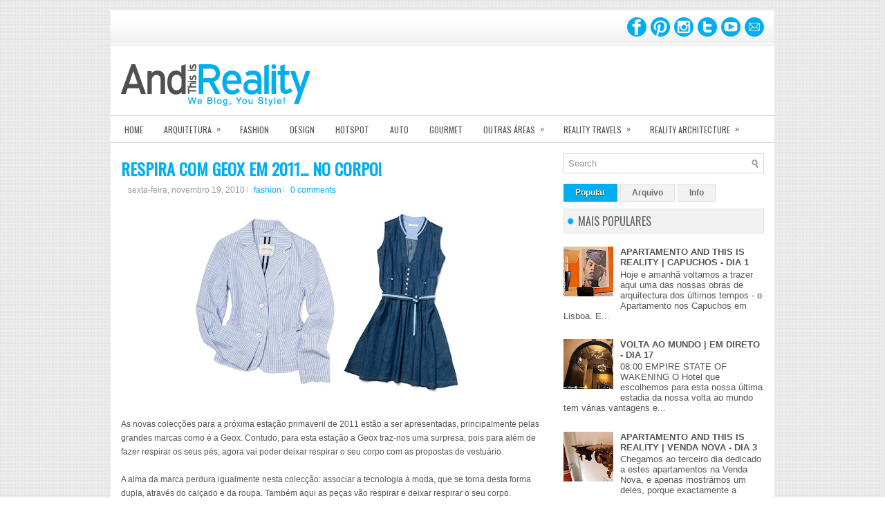

--- FILE ---
content_type: text/html; charset=UTF-8
request_url: http://www.andthisisreality.com/2010/11/respira-com-geox-em-2011-no-corpo.html
body_size: 36656
content:
<!DOCTYPE html>
<html dir='ltr' xmlns='http://www.w3.org/1999/xhtml' xmlns:b='http://www.google.com/2005/gml/b' xmlns:data='http://www.google.com/2005/gml/data' xmlns:expr='http://www.google.com/2005/gml/expr'>
<head>
<link href='https://www.blogger.com/static/v1/widgets/2944754296-widget_css_bundle.css' rel='stylesheet' type='text/css'/>
<meta content='26ab70f89e12a98e395ec3d4f1277df0' name='p:domain_verify'/>
<link href='http://fonts.googleapis.com/css?family=Oswald' rel='stylesheet' type='text/css'/>
<meta content='text/html; charset=UTF-8' http-equiv='Content-Type'/>
<meta content='blogger' name='generator'/>
<link href='http://www.andthisisreality.com/favicon.ico' rel='icon' type='image/x-icon'/>
<link href='http://www.andthisisreality.com/2010/11/respira-com-geox-em-2011-no-corpo.html' rel='canonical'/>
<link rel="alternate" type="application/atom+xml" title="... And This is Reality - Atom" href="http://www.andthisisreality.com/feeds/posts/default" />
<link rel="alternate" type="application/rss+xml" title="... And This is Reality - RSS" href="http://www.andthisisreality.com/feeds/posts/default?alt=rss" />
<link rel="service.post" type="application/atom+xml" title="... And This is Reality - Atom" href="https://www.blogger.com/feeds/3956552304616612069/posts/default" />

<link rel="alternate" type="application/atom+xml" title="... And This is Reality - Atom" href="http://www.andthisisreality.com/feeds/6048458192953098858/comments/default" />
<!--Can't find substitution for tag [blog.ieCssRetrofitLinks]-->
<link href='https://blogger.googleusercontent.com/img/b/R29vZ2xl/AVvXsEhZ3GiIVukJxq5J8aC0RV-MxExBDYDSUUlXIFyaz-JHC6UBq3YjeW8kjfHj5ETFqXNPHU-uMtrDEe0ZmOtsa268ubZRlbbSpkZwSs8SJ3apKghDa6kBatv60O38p9w81q3o-H20phF7nic/s400/geox.jpg' rel='image_src'/>
<meta content='http://www.andthisisreality.com/2010/11/respira-com-geox-em-2011-no-corpo.html' property='og:url'/>
<meta content='RESPIRA COM GEOX EM 2011... NO CORPO!' property='og:title'/>
<meta content=' As novas colecções para a próxima estação primaveril de 2011 estão a ser apresentadas, principalmente pelas grandes marcas como é a Geox. C...' property='og:description'/>
<meta content='https://blogger.googleusercontent.com/img/b/R29vZ2xl/AVvXsEhZ3GiIVukJxq5J8aC0RV-MxExBDYDSUUlXIFyaz-JHC6UBq3YjeW8kjfHj5ETFqXNPHU-uMtrDEe0ZmOtsa268ubZRlbbSpkZwSs8SJ3apKghDa6kBatv60O38p9w81q3o-H20phF7nic/w1200-h630-p-k-no-nu/geox.jpg' property='og:image'/>
<!-- Start www.bloggertipandtrick.net: Changing the Blogger Title Tag -->
<title>RESPIRA COM GEOX EM 2011... NO CORPO! ~ ... And This is Reality</title>
<!-- End www.bloggertipandtrick.net: Changing the Blogger Title Tag -->
<link href='YOUR-FAVICON-URL' rel='shortcut icon' type='image/vnd.microsoft.icon'/>
<style id='page-skin-1' type='text/css'><!--
/*
-----------------------------------------------
Blogger Template Style
Name:   Instinct
Author: Lasantha Bandara
URL 1:  http://www.premiumbloggertemplates.com/
URL 2:  http://www.bloggertipandtrick.net/
Date:   December 2011
License:  This free Blogger template is licensed under the Creative Commons Attribution 3.0 License, which permits both personal and commercial use.
However, to satisfy the 'attribution' clause of the license, you are required to keep the footer links intact which provides due credit to its authors. For more specific details about the license, you may visit the URL below:
http://creativecommons.org/licenses/by/3.0/
----------------------------------------------- */
/* Variable definitions
====================
<Variable name="bgcolor" description="Page Background Color"
type="color" default="#fff">
<Variable name="textcolor" description="Text Color"
type="color" default="#333">
<Variable name="linkcolor" description="Link Color"
type="color" default="#58a">
<Variable name="pagetitlecolor" description="Blog Title Color"
type="color" default="#666">
<Variable name="descriptioncolor" description="Blog Description Color"
type="color" default="#999">
<Variable name="titlecolor" description="Post Title Color"
type="color" default="#c60">
<Variable name="bordercolor" description="Border Color"
type="color" default="#ccc">
<Variable name="sidebarcolor" description="Sidebar Title Color"
type="color" default="#999">
<Variable name="sidebartextcolor" description="Sidebar Text Color"
type="color" default="#666">
<Variable name="visitedlinkcolor" description="Visited Link Color"
type="color" default="#999">
<Variable name="bodyfont" description="Text Font"
type="font" default="normal normal 100% Georgia, Serif">
<Variable name="headerfont" description="Sidebar Title Font"
type="font"
default="normal normal 78% 'Trebuchet MS',Trebuchet,Arial,Verdana,Sans-serif">
<Variable name="pagetitlefont" description="Blog Title Font"
type="font"
default="normal normal 200% Georgia, Serif">
<Variable name="descriptionfont" description="Blog Description Font"
type="font"
default="normal normal 78% 'Trebuchet MS', Trebuchet, Arial, Verdana, Sans-serif">
<Variable name="postfooterfont" description="Post Footer Font"
type="font"
default="normal normal 78% 'Trebuchet MS', Trebuchet, Arial, Verdana, Sans-serif">
<Variable name="startSide" description="Side where text starts in blog language"
type="automatic" default="left">
<Variable name="endSide" description="Side where text ends in blog language"
type="automatic" default="right">
*/
/* Use this with templates/template-twocol.html */

--></style>
<script src='https://ajax.googleapis.com/ajax/libs/jquery/1.5.1/jquery.min.js' type='text/javascript'></script>
<script type='text/javascript'>
//<![CDATA[

(function($){
	/* hoverIntent by Brian Cherne */
	$.fn.hoverIntent = function(f,g) {
		// default configuration options
		var cfg = {
			sensitivity: 7,
			interval: 100,
			timeout: 0
		};
		// override configuration options with user supplied object
		cfg = $.extend(cfg, g ? { over: f, out: g } : f );

		// instantiate variables
		// cX, cY = current X and Y position of mouse, updated by mousemove event
		// pX, pY = previous X and Y position of mouse, set by mouseover and polling interval
		var cX, cY, pX, pY;

		// A private function for getting mouse position
		var track = function(ev) {
			cX = ev.pageX;
			cY = ev.pageY;
		};

		// A private function for comparing current and previous mouse position
		var compare = function(ev,ob) {
			ob.hoverIntent_t = clearTimeout(ob.hoverIntent_t);
			// compare mouse positions to see if they've crossed the threshold
			if ( ( Math.abs(pX-cX) + Math.abs(pY-cY) ) < cfg.sensitivity ) {
				$(ob).unbind("mousemove",track);
				// set hoverIntent state to true (so mouseOut can be called)
				ob.hoverIntent_s = 1;
				return cfg.over.apply(ob,[ev]);
			} else {
				// set previous coordinates for next time
				pX = cX; pY = cY;
				// use self-calling timeout, guarantees intervals are spaced out properly (avoids JavaScript timer bugs)
				ob.hoverIntent_t = setTimeout( function(){compare(ev, ob);} , cfg.interval );
			}
		};

		// A private function for delaying the mouseOut function
		var delay = function(ev,ob) {
			ob.hoverIntent_t = clearTimeout(ob.hoverIntent_t);
			ob.hoverIntent_s = 0;
			return cfg.out.apply(ob,[ev]);
		};

		// A private function for handling mouse 'hovering'
		var handleHover = function(e) {
			// next three lines copied from jQuery.hover, ignore children onMouseOver/onMouseOut
			var p = (e.type == "mouseover" ? e.fromElement : e.toElement) || e.relatedTarget;
			while ( p && p != this ) { try { p = p.parentNode; } catch(e) { p = this; } }
			if ( p == this ) { return false; }

			// copy objects to be passed into t (required for event object to be passed in IE)
			var ev = jQuery.extend({},e);
			var ob = this;

			// cancel hoverIntent timer if it exists
			if (ob.hoverIntent_t) { ob.hoverIntent_t = clearTimeout(ob.hoverIntent_t); }

			// else e.type == "onmouseover"
			if (e.type == "mouseover") {
				// set "previous" X and Y position based on initial entry point
				pX = ev.pageX; pY = ev.pageY;
				// update "current" X and Y position based on mousemove
				$(ob).bind("mousemove",track);
				// start polling interval (self-calling timeout) to compare mouse coordinates over time
				if (ob.hoverIntent_s != 1) { ob.hoverIntent_t = setTimeout( function(){compare(ev,ob);} , cfg.interval );}

			// else e.type == "onmouseout"
			} else {
				// unbind expensive mousemove event
				$(ob).unbind("mousemove",track);
				// if hoverIntent state is true, then call the mouseOut function after the specified delay
				if (ob.hoverIntent_s == 1) { ob.hoverIntent_t = setTimeout( function(){delay(ev,ob);} , cfg.timeout );}
			}
		};

		// bind the function to the two event listeners
		return this.mouseover(handleHover).mouseout(handleHover);
	};
	
})(jQuery);

//]]>
</script>
<script type='text/javascript'>
//<![CDATA[

/*
 * Superfish v1.4.8 - jQuery menu widget
 * Copyright (c) 2008 Joel Birch
 *
 * Dual licensed under the MIT and GPL licenses:
 * 	http://www.opensource.org/licenses/mit-license.php
 * 	http://www.gnu.org/licenses/gpl.html
 *
 * CHANGELOG: http://users.tpg.com.au/j_birch/plugins/superfish/changelog.txt
 */

;(function($){
	$.fn.superfish = function(op){

		var sf = $.fn.superfish,
			c = sf.c,
			$arrow = $(['<span class="',c.arrowClass,'"> &#187;</span>'].join('')),
			over = function(){
				var $$ = $(this), menu = getMenu($$);
				clearTimeout(menu.sfTimer);
				$$.showSuperfishUl().siblings().hideSuperfishUl();
			},
			out = function(){
				var $$ = $(this), menu = getMenu($$), o = sf.op;
				clearTimeout(menu.sfTimer);
				menu.sfTimer=setTimeout(function(){
					o.retainPath=($.inArray($$[0],o.$path)>-1);
					$$.hideSuperfishUl();
					if (o.$path.length && $$.parents(['li.',o.hoverClass].join('')).length<1){over.call(o.$path);}
				},o.delay);	
			},
			getMenu = function($menu){
				var menu = $menu.parents(['ul.',c.menuClass,':first'].join(''))[0];
				sf.op = sf.o[menu.serial];
				return menu;
			},
			addArrow = function($a){ $a.addClass(c.anchorClass).append($arrow.clone()); };
			
		return this.each(function() {
			var s = this.serial = sf.o.length;
			var o = $.extend({},sf.defaults,op);
			o.$path = $('li.'+o.pathClass,this).slice(0,o.pathLevels).each(function(){
				$(this).addClass([o.hoverClass,c.bcClass].join(' '))
					.filter('li:has(ul)').removeClass(o.pathClass);
			});
			sf.o[s] = sf.op = o;
			
			$('li:has(ul)',this)[($.fn.hoverIntent && !o.disableHI) ? 'hoverIntent' : 'hover'](over,out).each(function() {
				if (o.autoArrows) addArrow( $('>a:first-child',this) );
			})
			.not('.'+c.bcClass)
				.hideSuperfishUl();
			
			var $a = $('a',this);
			$a.each(function(i){
				var $li = $a.eq(i).parents('li');
				$a.eq(i).focus(function(){over.call($li);}).blur(function(){out.call($li);});
			});
			o.onInit.call(this);
			
		}).each(function() {
			var menuClasses = [c.menuClass];
			if (sf.op.dropShadows  && !($.browser.msie && $.browser.version < 7)) menuClasses.push(c.shadowClass);
			$(this).addClass(menuClasses.join(' '));
		});
	};

	var sf = $.fn.superfish;
	sf.o = [];
	sf.op = {};
	sf.IE7fix = function(){
		var o = sf.op;
		if ($.browser.msie && $.browser.version > 6 && o.dropShadows && o.animation.opacity!=undefined)
			this.toggleClass(sf.c.shadowClass+'-off');
		};
	sf.c = {
		bcClass     : 'sf-breadcrumb',
		menuClass   : 'sf-js-enabled',
		anchorClass : 'sf-with-ul',
		arrowClass  : 'sf-sub-indicator',
		shadowClass : 'sf-shadow'
	};
	sf.defaults = {
		hoverClass	: 'sfHover',
		pathClass	: 'overideThisToUse',
		pathLevels	: 1,
		delay		: 800,
		animation	: {opacity:'show'},
		speed		: 'normal',
		autoArrows	: true,
		dropShadows : true,
		disableHI	: false,		// true disables hoverIntent detection
		onInit		: function(){}, // callback functions
		onBeforeShow: function(){},
		onShow		: function(){},
		onHide		: function(){}
	};
	$.fn.extend({
		hideSuperfishUl : function(){
			var o = sf.op,
				not = (o.retainPath===true) ? o.$path : '';
			o.retainPath = false;
			var $ul = $(['li.',o.hoverClass].join(''),this).add(this).not(not).removeClass(o.hoverClass)
					.find('>ul').hide().css('visibility','hidden');
			o.onHide.call($ul);
			return this;
		},
		showSuperfishUl : function(){
			var o = sf.op,
				sh = sf.c.shadowClass+'-off',
				$ul = this.addClass(o.hoverClass)
					.find('>ul:hidden').css('visibility','visible');
			sf.IE7fix.call($ul);
			o.onBeforeShow.call($ul);
			$ul.animate(o.animation,o.speed,function(){ sf.IE7fix.call($ul); o.onShow.call($ul); });
			return this;
		}
	});

})(jQuery);



//]]>
</script>
<script type='text/javascript'>
//<![CDATA[

/*
 * jQuery Cycle Plugin (with Transition Definitions)
 * Examples and documentation at: http://jquery.malsup.com/cycle/
 * Copyright (c) 2007-2010 M. Alsup
 * Version: 2.88 (08-JUN-2010)
 * Dual licensed under the MIT and GPL licenses.
 * http://jquery.malsup.com/license.html
 * Requires: jQuery v1.2.6 or later
 */
(function($){var ver="2.88";if($.support==undefined){$.support={opacity:!($.browser.msie)};}function debug(s){if($.fn.cycle.debug){log(s);}}function log(){if(window.console&&window.console.log){window.console.log("[cycle] "+Array.prototype.join.call(arguments," "));}}$.fn.cycle=function(options,arg2){var o={s:this.selector,c:this.context};if(this.length===0&&options!="stop"){if(!$.isReady&&o.s){log("DOM not ready, queuing slideshow");$(function(){$(o.s,o.c).cycle(options,arg2);});return this;}log("terminating; zero elements found by selector"+($.isReady?"":" (DOM not ready)"));return this;}return this.each(function(){var opts=handleArguments(this,options,arg2);if(opts===false){return;}opts.updateActivePagerLink=opts.updateActivePagerLink||$.fn.cycle.updateActivePagerLink;if(this.cycleTimeout){clearTimeout(this.cycleTimeout);}this.cycleTimeout=this.cyclePause=0;var $cont=$(this);var $slides=opts.slideExpr?$(opts.slideExpr,this):$cont.children();var els=$slides.get();if(els.length<2){log("terminating; too few slides: "+els.length);return;}var opts2=buildOptions($cont,$slides,els,opts,o);if(opts2===false){return;}var startTime=opts2.continuous?10:getTimeout(els[opts2.currSlide],els[opts2.nextSlide],opts2,!opts2.rev);if(startTime){startTime+=(opts2.delay||0);if(startTime<10){startTime=10;}debug("first timeout: "+startTime);this.cycleTimeout=setTimeout(function(){go(els,opts2,0,(!opts2.rev&&!opts.backwards));},startTime);}});};function handleArguments(cont,options,arg2){if(cont.cycleStop==undefined){cont.cycleStop=0;}if(options===undefined||options===null){options={};}if(options.constructor==String){switch(options){case"destroy":case"stop":var opts=$(cont).data("cycle.opts");if(!opts){return false;}cont.cycleStop++;if(cont.cycleTimeout){clearTimeout(cont.cycleTimeout);}cont.cycleTimeout=0;$(cont).removeData("cycle.opts");if(options=="destroy"){destroy(opts);}return false;case"toggle":cont.cyclePause=(cont.cyclePause===1)?0:1;checkInstantResume(cont.cyclePause,arg2,cont);return false;case"pause":cont.cyclePause=1;return false;case"resume":cont.cyclePause=0;checkInstantResume(false,arg2,cont);return false;case"prev":case"next":var opts=$(cont).data("cycle.opts");if(!opts){log('options not found, "prev/next" ignored');return false;}$.fn.cycle[options](opts);return false;default:options={fx:options};}return options;}else{if(options.constructor==Number){var num=options;options=$(cont).data("cycle.opts");if(!options){log("options not found, can not advance slide");return false;}if(num<0||num>=options.elements.length){log("invalid slide index: "+num);return false;}options.nextSlide=num;if(cont.cycleTimeout){clearTimeout(cont.cycleTimeout);cont.cycleTimeout=0;}if(typeof arg2=="string"){options.oneTimeFx=arg2;}go(options.elements,options,1,num>=options.currSlide);return false;}}return options;function checkInstantResume(isPaused,arg2,cont){if(!isPaused&&arg2===true){var options=$(cont).data("cycle.opts");if(!options){log("options not found, can not resume");return false;}if(cont.cycleTimeout){clearTimeout(cont.cycleTimeout);cont.cycleTimeout=0;}go(options.elements,options,1,(!opts.rev&&!opts.backwards));}}}function removeFilter(el,opts){if(!$.support.opacity&&opts.cleartype&&el.style.filter){try{el.style.removeAttribute("filter");}catch(smother){}}}function destroy(opts){if(opts.next){$(opts.next).unbind(opts.prevNextEvent);}if(opts.prev){$(opts.prev).unbind(opts.prevNextEvent);}if(opts.pager||opts.pagerAnchorBuilder){$.each(opts.pagerAnchors||[],function(){this.unbind().remove();});}opts.pagerAnchors=null;if(opts.destroy){opts.destroy(opts);}}function buildOptions($cont,$slides,els,options,o){var opts=$.extend({},$.fn.cycle.defaults,options||{},$.metadata?$cont.metadata():$.meta?$cont.data():{});if(opts.autostop){opts.countdown=opts.autostopCount||els.length;}var cont=$cont[0];$cont.data("cycle.opts",opts);opts.$cont=$cont;opts.stopCount=cont.cycleStop;opts.elements=els;opts.before=opts.before?[opts.before]:[];opts.after=opts.after?[opts.after]:[];opts.after.unshift(function(){opts.busy=0;});if(!$.support.opacity&&opts.cleartype){opts.after.push(function(){removeFilter(this,opts);});}if(opts.continuous){opts.after.push(function(){go(els,opts,0,(!opts.rev&&!opts.backwards));});}saveOriginalOpts(opts);if(!$.support.opacity&&opts.cleartype&&!opts.cleartypeNoBg){clearTypeFix($slides);}if($cont.css("position")=="static"){$cont.css("position","relative");}if(opts.width){$cont.width(opts.width);}if(opts.height&&opts.height!="auto"){$cont.height(opts.height);}if(opts.startingSlide){opts.startingSlide=parseInt(opts.startingSlide);}else{if(opts.backwards){opts.startingSlide=els.length-1;}}if(opts.random){opts.randomMap=[];for(var i=0;i<els.length;i++){opts.randomMap.push(i);}opts.randomMap.sort(function(a,b){return Math.random()-0.5;});opts.randomIndex=1;opts.startingSlide=opts.randomMap[1];}else{if(opts.startingSlide>=els.length){opts.startingSlide=0;}}opts.currSlide=opts.startingSlide||0;var first=opts.startingSlide;$slides.css({position:"absolute",top:0,left:0}).hide().each(function(i){var z;if(opts.backwards){z=first?i<=first?els.length+(i-first):first-i:els.length-i;}else{z=first?i>=first?els.length-(i-first):first-i:els.length-i;}$(this).css("z-index",z);});$(els[first]).css("opacity",1).show();removeFilter(els[first],opts);if(opts.fit&&opts.width){$slides.width(opts.width);}if(opts.fit&&opts.height&&opts.height!="auto"){$slides.height(opts.height);}var reshape=opts.containerResize&&!$cont.innerHeight();if(reshape){var maxw=0,maxh=0;for(var j=0;j<els.length;j++){var $e=$(els[j]),e=$e[0],w=$e.outerWidth(),h=$e.outerHeight();if(!w){w=e.offsetWidth||e.width||$e.attr("width");}if(!h){h=e.offsetHeight||e.height||$e.attr("height");}maxw=w>maxw?w:maxw;maxh=h>maxh?h:maxh;}if(maxw>0&&maxh>0){$cont.css({width:maxw+"px",height:maxh+"px"});}}if(opts.pause){$cont.hover(function(){this.cyclePause++;},function(){this.cyclePause--;});}if(supportMultiTransitions(opts)===false){return false;}var requeue=false;options.requeueAttempts=options.requeueAttempts||0;$slides.each(function(){var $el=$(this);this.cycleH=(opts.fit&&opts.height)?opts.height:($el.height()||this.offsetHeight||this.height||$el.attr("height")||0);this.cycleW=(opts.fit&&opts.width)?opts.width:($el.width()||this.offsetWidth||this.width||$el.attr("width")||0);if($el.is("img")){var loadingIE=($.browser.msie&&this.cycleW==28&&this.cycleH==30&&!this.complete);var loadingFF=($.browser.mozilla&&this.cycleW==34&&this.cycleH==19&&!this.complete);var loadingOp=($.browser.opera&&((this.cycleW==42&&this.cycleH==19)||(this.cycleW==37&&this.cycleH==17))&&!this.complete);var loadingOther=(this.cycleH==0&&this.cycleW==0&&!this.complete);if(loadingIE||loadingFF||loadingOp||loadingOther){if(o.s&&opts.requeueOnImageNotLoaded&&++options.requeueAttempts<100){log(options.requeueAttempts," - img slide not loaded, requeuing slideshow: ",this.src,this.cycleW,this.cycleH);setTimeout(function(){$(o.s,o.c).cycle(options);},opts.requeueTimeout);requeue=true;return false;}else{log("could not determine size of image: "+this.src,this.cycleW,this.cycleH);}}}return true;});if(requeue){return false;}opts.cssBefore=opts.cssBefore||{};opts.animIn=opts.animIn||{};opts.animOut=opts.animOut||{};$slides.not(":eq("+first+")").css(opts.cssBefore);if(opts.cssFirst){$($slides[first]).css(opts.cssFirst);}if(opts.timeout){opts.timeout=parseInt(opts.timeout);if(opts.speed.constructor==String){opts.speed=$.fx.speeds[opts.speed]||parseInt(opts.speed);}if(!opts.sync){opts.speed=opts.speed/2;}var buffer=opts.fx=="shuffle"?500:250;while((opts.timeout-opts.speed)<buffer){opts.timeout+=opts.speed;}}if(opts.easing){opts.easeIn=opts.easeOut=opts.easing;}if(!opts.speedIn){opts.speedIn=opts.speed;}if(!opts.speedOut){opts.speedOut=opts.speed;}opts.slideCount=els.length;opts.currSlide=opts.lastSlide=first;if(opts.random){if(++opts.randomIndex==els.length){opts.randomIndex=0;}opts.nextSlide=opts.randomMap[opts.randomIndex];}else{if(opts.backwards){opts.nextSlide=opts.startingSlide==0?(els.length-1):opts.startingSlide-1;}else{opts.nextSlide=opts.startingSlide>=(els.length-1)?0:opts.startingSlide+1;}}if(!opts.multiFx){var init=$.fn.cycle.transitions[opts.fx];if($.isFunction(init)){init($cont,$slides,opts);}else{if(opts.fx!="custom"&&!opts.multiFx){log("unknown transition: "+opts.fx,"; slideshow terminating");return false;}}}var e0=$slides[first];if(opts.before.length){opts.before[0].apply(e0,[e0,e0,opts,true]);}if(opts.after.length>1){opts.after[1].apply(e0,[e0,e0,opts,true]);}if(opts.next){$(opts.next).bind(opts.prevNextEvent,function(){return advance(opts,opts.rev?-1:1);});}if(opts.prev){$(opts.prev).bind(opts.prevNextEvent,function(){return advance(opts,opts.rev?1:-1);});}if(opts.pager||opts.pagerAnchorBuilder){buildPager(els,opts);}exposeAddSlide(opts,els);return opts;}function saveOriginalOpts(opts){opts.original={before:[],after:[]};opts.original.cssBefore=$.extend({},opts.cssBefore);opts.original.cssAfter=$.extend({},opts.cssAfter);opts.original.animIn=$.extend({},opts.animIn);opts.original.animOut=$.extend({},opts.animOut);$.each(opts.before,function(){opts.original.before.push(this);});$.each(opts.after,function(){opts.original.after.push(this);});}function supportMultiTransitions(opts){var i,tx,txs=$.fn.cycle.transitions;if(opts.fx.indexOf(",")>0){opts.multiFx=true;opts.fxs=opts.fx.replace(/\s*/g,"").split(",");for(i=0;i<opts.fxs.length;i++){var fx=opts.fxs[i];tx=txs[fx];if(!tx||!txs.hasOwnProperty(fx)||!$.isFunction(tx)){log("discarding unknown transition: ",fx);opts.fxs.splice(i,1);i--;}}if(!opts.fxs.length){log("No valid transitions named; slideshow terminating.");return false;}}else{if(opts.fx=="all"){opts.multiFx=true;opts.fxs=[];for(p in txs){tx=txs[p];if(txs.hasOwnProperty(p)&&$.isFunction(tx)){opts.fxs.push(p);}}}}if(opts.multiFx&&opts.randomizeEffects){var r1=Math.floor(Math.random()*20)+30;for(i=0;i<r1;i++){var r2=Math.floor(Math.random()*opts.fxs.length);opts.fxs.push(opts.fxs.splice(r2,1)[0]);}debug("randomized fx sequence: ",opts.fxs);}return true;}function exposeAddSlide(opts,els){opts.addSlide=function(newSlide,prepend){var $s=$(newSlide),s=$s[0];if(!opts.autostopCount){opts.countdown++;}els[prepend?"unshift":"push"](s);if(opts.els){opts.els[prepend?"unshift":"push"](s);}opts.slideCount=els.length;$s.css("position","absolute");$s[prepend?"prependTo":"appendTo"](opts.$cont);if(prepend){opts.currSlide++;opts.nextSlide++;}if(!$.support.opacity&&opts.cleartype&&!opts.cleartypeNoBg){clearTypeFix($s);}if(opts.fit&&opts.width){$s.width(opts.width);}if(opts.fit&&opts.height&&opts.height!="auto"){$slides.height(opts.height);}s.cycleH=(opts.fit&&opts.height)?opts.height:$s.height();s.cycleW=(opts.fit&&opts.width)?opts.width:$s.width();$s.css(opts.cssBefore);if(opts.pager||opts.pagerAnchorBuilder){$.fn.cycle.createPagerAnchor(els.length-1,s,$(opts.pager),els,opts);}if($.isFunction(opts.onAddSlide)){opts.onAddSlide($s);}else{$s.hide();}};}$.fn.cycle.resetState=function(opts,fx){fx=fx||opts.fx;opts.before=[];opts.after=[];opts.cssBefore=$.extend({},opts.original.cssBefore);opts.cssAfter=$.extend({},opts.original.cssAfter);opts.animIn=$.extend({},opts.original.animIn);opts.animOut=$.extend({},opts.original.animOut);opts.fxFn=null;$.each(opts.original.before,function(){opts.before.push(this);});$.each(opts.original.after,function(){opts.after.push(this);});var init=$.fn.cycle.transitions[fx];if($.isFunction(init)){init(opts.$cont,$(opts.elements),opts);}};function go(els,opts,manual,fwd){if(manual&&opts.busy&&opts.manualTrump){debug("manualTrump in go(), stopping active transition");$(els).stop(true,true);opts.busy=false;}if(opts.busy){debug("transition active, ignoring new tx request");return;}var p=opts.$cont[0],curr=els[opts.currSlide],next=els[opts.nextSlide];if(p.cycleStop!=opts.stopCount||p.cycleTimeout===0&&!manual){return;}if(!manual&&!p.cyclePause&&!opts.bounce&&((opts.autostop&&(--opts.countdown<=0))||(opts.nowrap&&!opts.random&&opts.nextSlide<opts.currSlide))){if(opts.end){opts.end(opts);}return;}var changed=false;if((manual||!p.cyclePause)&&(opts.nextSlide!=opts.currSlide)){changed=true;var fx=opts.fx;curr.cycleH=curr.cycleH||$(curr).height();curr.cycleW=curr.cycleW||$(curr).width();next.cycleH=next.cycleH||$(next).height();next.cycleW=next.cycleW||$(next).width();if(opts.multiFx){if(opts.lastFx==undefined||++opts.lastFx>=opts.fxs.length){opts.lastFx=0;}fx=opts.fxs[opts.lastFx];opts.currFx=fx;}if(opts.oneTimeFx){fx=opts.oneTimeFx;opts.oneTimeFx=null;}$.fn.cycle.resetState(opts,fx);if(opts.before.length){$.each(opts.before,function(i,o){if(p.cycleStop!=opts.stopCount){return;}o.apply(next,[curr,next,opts,fwd]);});}var after=function(){$.each(opts.after,function(i,o){if(p.cycleStop!=opts.stopCount){return;}o.apply(next,[curr,next,opts,fwd]);});};debug("tx firing; currSlide: "+opts.currSlide+"; nextSlide: "+opts.nextSlide);opts.busy=1;if(opts.fxFn){opts.fxFn(curr,next,opts,after,fwd,manual&&opts.fastOnEvent);}else{if($.isFunction($.fn.cycle[opts.fx])){$.fn.cycle[opts.fx](curr,next,opts,after,fwd,manual&&opts.fastOnEvent);}else{$.fn.cycle.custom(curr,next,opts,after,fwd,manual&&opts.fastOnEvent);}}}if(changed||opts.nextSlide==opts.currSlide){opts.lastSlide=opts.currSlide;if(opts.random){opts.currSlide=opts.nextSlide;if(++opts.randomIndex==els.length){opts.randomIndex=0;}opts.nextSlide=opts.randomMap[opts.randomIndex];if(opts.nextSlide==opts.currSlide){opts.nextSlide=(opts.currSlide==opts.slideCount-1)?0:opts.currSlide+1;}}else{if(opts.backwards){var roll=(opts.nextSlide-1)<0;if(roll&&opts.bounce){opts.backwards=!opts.backwards;opts.nextSlide=1;opts.currSlide=0;}else{opts.nextSlide=roll?(els.length-1):opts.nextSlide-1;opts.currSlide=roll?0:opts.nextSlide+1;}}else{var roll=(opts.nextSlide+1)==els.length;if(roll&&opts.bounce){opts.backwards=!opts.backwards;opts.nextSlide=els.length-2;opts.currSlide=els.length-1;}else{opts.nextSlide=roll?0:opts.nextSlide+1;opts.currSlide=roll?els.length-1:opts.nextSlide-1;}}}}if(changed&&opts.pager){opts.updateActivePagerLink(opts.pager,opts.currSlide,opts.activePagerClass);}var ms=0;if(opts.timeout&&!opts.continuous){ms=getTimeout(els[opts.currSlide],els[opts.nextSlide],opts,fwd);}else{if(opts.continuous&&p.cyclePause){ms=10;}}if(ms>0){p.cycleTimeout=setTimeout(function(){go(els,opts,0,(!opts.rev&&!opts.backwards));},ms);}}$.fn.cycle.updateActivePagerLink=function(pager,currSlide,clsName){$(pager).each(function(){$(this).children().removeClass(clsName).eq(currSlide).addClass(clsName);});};function getTimeout(curr,next,opts,fwd){if(opts.timeoutFn){var t=opts.timeoutFn.call(curr,curr,next,opts,fwd);while((t-opts.speed)<250){t+=opts.speed;}debug("calculated timeout: "+t+"; speed: "+opts.speed);if(t!==false){return t;}}return opts.timeout;}$.fn.cycle.next=function(opts){advance(opts,opts.rev?-1:1);};$.fn.cycle.prev=function(opts){advance(opts,opts.rev?1:-1);};function advance(opts,val){var els=opts.elements;var p=opts.$cont[0],timeout=p.cycleTimeout;if(timeout){clearTimeout(timeout);p.cycleTimeout=0;}if(opts.random&&val<0){opts.randomIndex--;if(--opts.randomIndex==-2){opts.randomIndex=els.length-2;}else{if(opts.randomIndex==-1){opts.randomIndex=els.length-1;}}opts.nextSlide=opts.randomMap[opts.randomIndex];}else{if(opts.random){opts.nextSlide=opts.randomMap[opts.randomIndex];}else{opts.nextSlide=opts.currSlide+val;if(opts.nextSlide<0){if(opts.nowrap){return false;}opts.nextSlide=els.length-1;}else{if(opts.nextSlide>=els.length){if(opts.nowrap){return false;}opts.nextSlide=0;}}}}var cb=opts.onPrevNextEvent||opts.prevNextClick;if($.isFunction(cb)){cb(val>0,opts.nextSlide,els[opts.nextSlide]);}go(els,opts,1,val>=0);return false;}function buildPager(els,opts){var $p=$(opts.pager);$.each(els,function(i,o){$.fn.cycle.createPagerAnchor(i,o,$p,els,opts);});opts.updateActivePagerLink(opts.pager,opts.startingSlide,opts.activePagerClass);}$.fn.cycle.createPagerAnchor=function(i,el,$p,els,opts){var a;if($.isFunction(opts.pagerAnchorBuilder)){a=opts.pagerAnchorBuilder(i,el);debug("pagerAnchorBuilder("+i+", el) returned: "+a);}else{a='<a href="#">'+(i+1)+"</a>";}if(!a){return;}var $a=$(a);if($a.parents("body").length===0){var arr=[];if($p.length>1){$p.each(function(){var $clone=$a.clone(true);$(this).append($clone);arr.push($clone[0]);});$a=$(arr);}else{$a.appendTo($p);}}opts.pagerAnchors=opts.pagerAnchors||[];opts.pagerAnchors.push($a);$a.bind(opts.pagerEvent,function(e){e.preventDefault();opts.nextSlide=i;var p=opts.$cont[0],timeout=p.cycleTimeout;if(timeout){clearTimeout(timeout);p.cycleTimeout=0;}var cb=opts.onPagerEvent||opts.pagerClick;if($.isFunction(cb)){cb(opts.nextSlide,els[opts.nextSlide]);}go(els,opts,1,opts.currSlide<i);});if(!/^click/.test(opts.pagerEvent)&&!opts.allowPagerClickBubble){$a.bind("click.cycle",function(){return false;});}if(opts.pauseOnPagerHover){$a.hover(function(){opts.$cont[0].cyclePause++;},function(){opts.$cont[0].cyclePause--;});}};$.fn.cycle.hopsFromLast=function(opts,fwd){var hops,l=opts.lastSlide,c=opts.currSlide;if(fwd){hops=c>l?c-l:opts.slideCount-l;}else{hops=c<l?l-c:l+opts.slideCount-c;}return hops;};function clearTypeFix($slides){debug("applying clearType background-color hack");function hex(s){s=parseInt(s).toString(16);return s.length<2?"0"+s:s;}function getBg(e){for(;e&&e.nodeName.toLowerCase()!="html";e=e.parentNode){var v=$.css(e,"background-color");if(v.indexOf("rgb")>=0){var rgb=v.match(/\d+/g);return"#"+hex(rgb[0])+hex(rgb[1])+hex(rgb[2]);}if(v&&v!="transparent"){return v;}}return"#ffffff";}$slides.each(function(){$(this).css("background-color",getBg(this));});}$.fn.cycle.commonReset=function(curr,next,opts,w,h,rev){$(opts.elements).not(curr).hide();opts.cssBefore.opacity=1;opts.cssBefore.display="block";if(w!==false&&next.cycleW>0){opts.cssBefore.width=next.cycleW;}if(h!==false&&next.cycleH>0){opts.cssBefore.height=next.cycleH;}opts.cssAfter=opts.cssAfter||{};opts.cssAfter.display="none";$(curr).css("zIndex",opts.slideCount+(rev===true?1:0));$(next).css("zIndex",opts.slideCount+(rev===true?0:1));};$.fn.cycle.custom=function(curr,next,opts,cb,fwd,speedOverride){var $l=$(curr),$n=$(next);var speedIn=opts.speedIn,speedOut=opts.speedOut,easeIn=opts.easeIn,easeOut=opts.easeOut;$n.css(opts.cssBefore);if(speedOverride){if(typeof speedOverride=="number"){speedIn=speedOut=speedOverride;}else{speedIn=speedOut=1;}easeIn=easeOut=null;}var fn=function(){$n.animate(opts.animIn,speedIn,easeIn,cb);};$l.animate(opts.animOut,speedOut,easeOut,function(){if(opts.cssAfter){$l.css(opts.cssAfter);}if(!opts.sync){fn();}});if(opts.sync){fn();}};$.fn.cycle.transitions={fade:function($cont,$slides,opts){$slides.not(":eq("+opts.currSlide+")").css("opacity",0);opts.before.push(function(curr,next,opts){$.fn.cycle.commonReset(curr,next,opts);opts.cssBefore.opacity=0;});opts.animIn={opacity:1};opts.animOut={opacity:0};opts.cssBefore={top:0,left:0};}};$.fn.cycle.ver=function(){return ver;};$.fn.cycle.defaults={fx:"fade",timeout:4000,timeoutFn:null,continuous:0,speed:1000,speedIn:null,speedOut:null,next:null,prev:null,onPrevNextEvent:null,prevNextEvent:"click.cycle",pager:null,onPagerEvent:null,pagerEvent:"click.cycle",allowPagerClickBubble:false,pagerAnchorBuilder:null,before:null,after:null,end:null,easing:null,easeIn:null,easeOut:null,shuffle:null,animIn:null,animOut:null,cssBefore:null,cssAfter:null,fxFn:null,height:"auto",startingSlide:0,sync:1,random:0,fit:0,containerResize:1,pause:0,pauseOnPagerHover:0,autostop:0,autostopCount:0,delay:0,slideExpr:null,cleartype:!$.support.opacity,cleartypeNoBg:false,nowrap:0,fastOnEvent:0,randomizeEffects:1,rev:0,manualTrump:true,requeueOnImageNotLoaded:true,requeueTimeout:250,activePagerClass:"activeSlide",updateActivePagerLink:null,backwards:false};})(jQuery);
/*
 * jQuery Cycle Plugin Transition Definitions
 * This script is a plugin for the jQuery Cycle Plugin
 * Examples and documentation at: http://malsup.com/jquery/cycle/
 * Copyright (c) 2007-2010 M. Alsup
 * Version:	 2.72
 * Dual licensed under the MIT and GPL licenses:
 * http://www.opensource.org/licenses/mit-license.php
 * http://www.gnu.org/licenses/gpl.html
 */
(function($){$.fn.cycle.transitions.none=function($cont,$slides,opts){opts.fxFn=function(curr,next,opts,after){$(next).show();$(curr).hide();after();};};$.fn.cycle.transitions.scrollUp=function($cont,$slides,opts){$cont.css("overflow","hidden");opts.before.push($.fn.cycle.commonReset);var h=$cont.height();opts.cssBefore={top:h,left:0};opts.cssFirst={top:0};opts.animIn={top:0};opts.animOut={top:-h};};$.fn.cycle.transitions.scrollDown=function($cont,$slides,opts){$cont.css("overflow","hidden");opts.before.push($.fn.cycle.commonReset);var h=$cont.height();opts.cssFirst={top:0};opts.cssBefore={top:-h,left:0};opts.animIn={top:0};opts.animOut={top:h};};$.fn.cycle.transitions.scrollLeft=function($cont,$slides,opts){$cont.css("overflow","hidden");opts.before.push($.fn.cycle.commonReset);var w=$cont.width();opts.cssFirst={left:0};opts.cssBefore={left:w,top:0};opts.animIn={left:0};opts.animOut={left:0-w};};$.fn.cycle.transitions.scrollRight=function($cont,$slides,opts){$cont.css("overflow","hidden");opts.before.push($.fn.cycle.commonReset);var w=$cont.width();opts.cssFirst={left:0};opts.cssBefore={left:-w,top:0};opts.animIn={left:0};opts.animOut={left:w};};$.fn.cycle.transitions.scrollHorz=function($cont,$slides,opts){$cont.css("overflow","hidden").width();opts.before.push(function(curr,next,opts,fwd){$.fn.cycle.commonReset(curr,next,opts);opts.cssBefore.left=fwd?(next.cycleW-1):(1-next.cycleW);opts.animOut.left=fwd?-curr.cycleW:curr.cycleW;});opts.cssFirst={left:0};opts.cssBefore={top:0};opts.animIn={left:0};opts.animOut={top:0};};$.fn.cycle.transitions.scrollVert=function($cont,$slides,opts){$cont.css("overflow","hidden");opts.before.push(function(curr,next,opts,fwd){$.fn.cycle.commonReset(curr,next,opts);opts.cssBefore.top=fwd?(1-next.cycleH):(next.cycleH-1);opts.animOut.top=fwd?curr.cycleH:-curr.cycleH;});opts.cssFirst={top:0};opts.cssBefore={left:0};opts.animIn={top:0};opts.animOut={left:0};};$.fn.cycle.transitions.slideX=function($cont,$slides,opts){opts.before.push(function(curr,next,opts){$(opts.elements).not(curr).hide();$.fn.cycle.commonReset(curr,next,opts,false,true);opts.animIn.width=next.cycleW;});opts.cssBefore={left:0,top:0,width:0};opts.animIn={width:"show"};opts.animOut={width:0};};$.fn.cycle.transitions.slideY=function($cont,$slides,opts){opts.before.push(function(curr,next,opts){$(opts.elements).not(curr).hide();$.fn.cycle.commonReset(curr,next,opts,true,false);opts.animIn.height=next.cycleH;});opts.cssBefore={left:0,top:0,height:0};opts.animIn={height:"show"};opts.animOut={height:0};};$.fn.cycle.transitions.shuffle=function($cont,$slides,opts){var i,w=$cont.css("overflow","visible").width();$slides.css({left:0,top:0});opts.before.push(function(curr,next,opts){$.fn.cycle.commonReset(curr,next,opts,true,true,true);});if(!opts.speedAdjusted){opts.speed=opts.speed/2;opts.speedAdjusted=true;}opts.random=0;opts.shuffle=opts.shuffle||{left:-w,top:15};opts.els=[];for(i=0;i<$slides.length;i++){opts.els.push($slides[i]);}for(i=0;i<opts.currSlide;i++){opts.els.push(opts.els.shift());}opts.fxFn=function(curr,next,opts,cb,fwd){var $el=fwd?$(curr):$(next);$(next).css(opts.cssBefore);var count=opts.slideCount;$el.animate(opts.shuffle,opts.speedIn,opts.easeIn,function(){var hops=$.fn.cycle.hopsFromLast(opts,fwd);for(var k=0;k<hops;k++){fwd?opts.els.push(opts.els.shift()):opts.els.unshift(opts.els.pop());}if(fwd){for(var i=0,len=opts.els.length;i<len;i++){$(opts.els[i]).css("z-index",len-i+count);}}else{var z=$(curr).css("z-index");$el.css("z-index",parseInt(z)+1+count);}$el.animate({left:0,top:0},opts.speedOut,opts.easeOut,function(){$(fwd?this:curr).hide();if(cb){cb();}});});};opts.cssBefore={display:"block",opacity:1,top:0,left:0};};$.fn.cycle.transitions.turnUp=function($cont,$slides,opts){opts.before.push(function(curr,next,opts){$.fn.cycle.commonReset(curr,next,opts,true,false);opts.cssBefore.top=next.cycleH;opts.animIn.height=next.cycleH;});opts.cssFirst={top:0};opts.cssBefore={left:0,height:0};opts.animIn={top:0};opts.animOut={height:0};};$.fn.cycle.transitions.turnDown=function($cont,$slides,opts){opts.before.push(function(curr,next,opts){$.fn.cycle.commonReset(curr,next,opts,true,false);opts.animIn.height=next.cycleH;opts.animOut.top=curr.cycleH;});opts.cssFirst={top:0};opts.cssBefore={left:0,top:0,height:0};opts.animOut={height:0};};$.fn.cycle.transitions.turnLeft=function($cont,$slides,opts){opts.before.push(function(curr,next,opts){$.fn.cycle.commonReset(curr,next,opts,false,true);opts.cssBefore.left=next.cycleW;opts.animIn.width=next.cycleW;});opts.cssBefore={top:0,width:0};opts.animIn={left:0};opts.animOut={width:0};};$.fn.cycle.transitions.turnRight=function($cont,$slides,opts){opts.before.push(function(curr,next,opts){$.fn.cycle.commonReset(curr,next,opts,false,true);opts.animIn.width=next.cycleW;opts.animOut.left=curr.cycleW;});opts.cssBefore={top:0,left:0,width:0};opts.animIn={left:0};opts.animOut={width:0};};$.fn.cycle.transitions.zoom=function($cont,$slides,opts){opts.before.push(function(curr,next,opts){$.fn.cycle.commonReset(curr,next,opts,false,false,true);opts.cssBefore.top=next.cycleH/2;opts.cssBefore.left=next.cycleW/2;opts.animIn={top:0,left:0,width:next.cycleW,height:next.cycleH};opts.animOut={width:0,height:0,top:curr.cycleH/2,left:curr.cycleW/2};});opts.cssFirst={top:0,left:0};opts.cssBefore={width:0,height:0};};$.fn.cycle.transitions.fadeZoom=function($cont,$slides,opts){opts.before.push(function(curr,next,opts){$.fn.cycle.commonReset(curr,next,opts,false,false);opts.cssBefore.left=next.cycleW/2;opts.cssBefore.top=next.cycleH/2;opts.animIn={top:0,left:0,width:next.cycleW,height:next.cycleH};});opts.cssBefore={width:0,height:0};opts.animOut={opacity:0};};$.fn.cycle.transitions.blindX=function($cont,$slides,opts){var w=$cont.css("overflow","hidden").width();opts.before.push(function(curr,next,opts){$.fn.cycle.commonReset(curr,next,opts);opts.animIn.width=next.cycleW;opts.animOut.left=curr.cycleW;});opts.cssBefore={left:w,top:0};opts.animIn={left:0};opts.animOut={left:w};};$.fn.cycle.transitions.blindY=function($cont,$slides,opts){var h=$cont.css("overflow","hidden").height();opts.before.push(function(curr,next,opts){$.fn.cycle.commonReset(curr,next,opts);opts.animIn.height=next.cycleH;opts.animOut.top=curr.cycleH;});opts.cssBefore={top:h,left:0};opts.animIn={top:0};opts.animOut={top:h};};$.fn.cycle.transitions.blindZ=function($cont,$slides,opts){var h=$cont.css("overflow","hidden").height();var w=$cont.width();opts.before.push(function(curr,next,opts){$.fn.cycle.commonReset(curr,next,opts);opts.animIn.height=next.cycleH;opts.animOut.top=curr.cycleH;});opts.cssBefore={top:h,left:w};opts.animIn={top:0,left:0};opts.animOut={top:h,left:w};};$.fn.cycle.transitions.growX=function($cont,$slides,opts){opts.before.push(function(curr,next,opts){$.fn.cycle.commonReset(curr,next,opts,false,true);opts.cssBefore.left=this.cycleW/2;opts.animIn={left:0,width:this.cycleW};opts.animOut={left:0};});opts.cssBefore={width:0,top:0};};$.fn.cycle.transitions.growY=function($cont,$slides,opts){opts.before.push(function(curr,next,opts){$.fn.cycle.commonReset(curr,next,opts,true,false);opts.cssBefore.top=this.cycleH/2;opts.animIn={top:0,height:this.cycleH};opts.animOut={top:0};});opts.cssBefore={height:0,left:0};};$.fn.cycle.transitions.curtainX=function($cont,$slides,opts){opts.before.push(function(curr,next,opts){$.fn.cycle.commonReset(curr,next,opts,false,true,true);opts.cssBefore.left=next.cycleW/2;opts.animIn={left:0,width:this.cycleW};opts.animOut={left:curr.cycleW/2,width:0};});opts.cssBefore={top:0,width:0};};$.fn.cycle.transitions.curtainY=function($cont,$slides,opts){opts.before.push(function(curr,next,opts){$.fn.cycle.commonReset(curr,next,opts,true,false,true);opts.cssBefore.top=next.cycleH/2;opts.animIn={top:0,height:next.cycleH};opts.animOut={top:curr.cycleH/2,height:0};});opts.cssBefore={left:0,height:0};};$.fn.cycle.transitions.cover=function($cont,$slides,opts){var d=opts.direction||"left";var w=$cont.css("overflow","hidden").width();var h=$cont.height();opts.before.push(function(curr,next,opts){$.fn.cycle.commonReset(curr,next,opts);if(d=="right"){opts.cssBefore.left=-w;}else{if(d=="up"){opts.cssBefore.top=h;}else{if(d=="down"){opts.cssBefore.top=-h;}else{opts.cssBefore.left=w;}}}});opts.animIn={left:0,top:0};opts.animOut={opacity:1};opts.cssBefore={top:0,left:0};};$.fn.cycle.transitions.uncover=function($cont,$slides,opts){var d=opts.direction||"left";var w=$cont.css("overflow","hidden").width();var h=$cont.height();opts.before.push(function(curr,next,opts){$.fn.cycle.commonReset(curr,next,opts,true,true,true);if(d=="right"){opts.animOut.left=w;}else{if(d=="up"){opts.animOut.top=-h;}else{if(d=="down"){opts.animOut.top=h;}else{opts.animOut.left=-w;}}}});opts.animIn={left:0,top:0};opts.animOut={opacity:1};opts.cssBefore={top:0,left:0};};$.fn.cycle.transitions.toss=function($cont,$slides,opts){var w=$cont.css("overflow","visible").width();var h=$cont.height();opts.before.push(function(curr,next,opts){$.fn.cycle.commonReset(curr,next,opts,true,true,true);if(!opts.animOut.left&&!opts.animOut.top){opts.animOut={left:w*2,top:-h/2,opacity:0};}else{opts.animOut.opacity=0;}});opts.cssBefore={left:0,top:0};opts.animIn={left:0};};$.fn.cycle.transitions.wipe=function($cont,$slides,opts){var w=$cont.css("overflow","hidden").width();var h=$cont.height();opts.cssBefore=opts.cssBefore||{};var clip;if(opts.clip){if(/l2r/.test(opts.clip)){clip="rect(0px 0px "+h+"px 0px)";}else{if(/r2l/.test(opts.clip)){clip="rect(0px "+w+"px "+h+"px "+w+"px)";}else{if(/t2b/.test(opts.clip)){clip="rect(0px "+w+"px 0px 0px)";}else{if(/b2t/.test(opts.clip)){clip="rect("+h+"px "+w+"px "+h+"px 0px)";}else{if(/zoom/.test(opts.clip)){var top=parseInt(h/2);var left=parseInt(w/2);clip="rect("+top+"px "+left+"px "+top+"px "+left+"px)";}}}}}}opts.cssBefore.clip=opts.cssBefore.clip||clip||"rect(0px 0px 0px 0px)";var d=opts.cssBefore.clip.match(/(\d+)/g);var t=parseInt(d[0]),r=parseInt(d[1]),b=parseInt(d[2]),l=parseInt(d[3]);opts.before.push(function(curr,next,opts){if(curr==next){return;}var $curr=$(curr),$next=$(next);$.fn.cycle.commonReset(curr,next,opts,true,true,false);opts.cssAfter.display="block";var step=1,count=parseInt((opts.speedIn/13))-1;(function f(){var tt=t?t-parseInt(step*(t/count)):0;var ll=l?l-parseInt(step*(l/count)):0;var bb=b<h?b+parseInt(step*((h-b)/count||1)):h;var rr=r<w?r+parseInt(step*((w-r)/count||1)):w;$next.css({clip:"rect("+tt+"px "+rr+"px "+bb+"px "+ll+"px)"});(step++<=count)?setTimeout(f,13):$curr.css("display","none");})();});opts.cssBefore={display:"block",opacity:1,top:0,left:0};opts.animIn={left:0};opts.animOut={left:0};};})(jQuery);

//]]>
</script>
<script type='text/javascript'>
/* <![CDATA[ */
jQuery.noConflict();
jQuery(function(){ 
	jQuery('ul.menu-primary').superfish({ 
	animation: {opacity:'show'},
autoArrows:  true,
                dropShadows: false, 
                speed: 200,
                delay: 800
                });
            });

jQuery(function(){ 
	jQuery('ul.menu-secondary').superfish({ 
	animation: {opacity:'show'},
autoArrows:  true,
                dropShadows: false, 
                speed: 200,
                delay: 800
                });
            });

jQuery(document).ready(function() {
	jQuery('.fp-slides').cycle({
		fx: 'scrollHorz',
		timeout: 4000,
		delay: 0,
		speed: 400,
		next: '.fp-next',
		prev: '.fp-prev',
		pager: '.fp-pager',
		continuous: 0,
		sync: 1,
		pause: 1,
		pauseOnPagerHover: 1,
		cleartype: true,
		cleartypeNoBg: true
	});
 });

/* ]]> */

</script>
<script type='text/javascript'>
//<![CDATA[

function showrecentcomments(json){for(var i=0;i<a_rc;i++){var b_rc=json.feed.entry[i];var c_rc;if(i==json.feed.entry.length)break;for(var k=0;k<b_rc.link.length;k++){if(b_rc.link[k].rel=='alternate'){c_rc=b_rc.link[k].href;break;}}c_rc=c_rc.replace("#","#comment-");var d_rc=c_rc.split("#");d_rc=d_rc[0];var e_rc=d_rc.split("/");e_rc=e_rc[5];e_rc=e_rc.split(".html");e_rc=e_rc[0];var f_rc=e_rc.replace(/-/g," ");f_rc=f_rc.link(d_rc);var g_rc=b_rc.published.$t;var h_rc=g_rc.substring(0,4);var i_rc=g_rc.substring(5,7);var j_rc=g_rc.substring(8,10);var k_rc=new Array();k_rc[1]="Jan";k_rc[2]="Feb";k_rc[3]="Mar";k_rc[4]="Apr";k_rc[5]="May";k_rc[6]="Jun";k_rc[7]="Jul";k_rc[8]="Aug";k_rc[9]="Sep";k_rc[10]="Oct";k_rc[11]="Nov";k_rc[12]="Dec";if("content" in b_rc){var l_rc=b_rc.content.$t;}else if("summary" in b_rc){var l_rc=b_rc.summary.$t;}else var l_rc="";var re=/<\S[^>]*>/g;l_rc=l_rc.replace(re,"");if(m_rc==true)document.write('On '+k_rc[parseInt(i_rc,10)]+' '+j_rc+' ');document.write('<a href="'+c_rc+'">'+b_rc.author[0].name.$t+'</a> commented');if(n_rc==true)document.write(' on '+f_rc);document.write(': ');if(l_rc.length<o_rc){document.write('<i>&#8220;');document.write(l_rc);document.write('&#8221;</i><br/><br/>');}else{document.write('<i>&#8220;');l_rc=l_rc.substring(0,o_rc);var p_rc=l_rc.lastIndexOf(" ");l_rc=l_rc.substring(0,p_rc);document.write(l_rc+'&hellip;&#8221;</i>');document.write('<br/><br/>');}}}

function rp(json){document.write('<ul>');for(var i=0;i<numposts;i++){document.write('<li>');var entry=json.feed.entry[i];var posttitle=entry.title.$t;var posturl;if(i==json.feed.entry.length)break;for(var k=0;k<entry.link.length;k++){if(entry.link[k].rel=='alternate'){posturl=entry.link[k].href;break}}posttitle=posttitle.link(posturl);var readmorelink="(more)";readmorelink=readmorelink.link(posturl);var postdate=entry.published.$t;var cdyear=postdate.substring(0,4);var cdmonth=postdate.substring(5,7);var cdday=postdate.substring(8,10);var monthnames=new Array();monthnames[1]="Jan";monthnames[2]="Feb";monthnames[3]="Mar";monthnames[4]="Apr";monthnames[5]="May";monthnames[6]="Jun";monthnames[7]="Jul";monthnames[8]="Aug";monthnames[9]="Sep";monthnames[10]="Oct";monthnames[11]="Nov";monthnames[12]="Dec";if("content"in entry){var postcontent=entry.content.$t}else if("summary"in entry){var postcontent=entry.summary.$t}else var postcontent="";var re=/<\S[^>]*>/g;postcontent=postcontent.replace(re,"");document.write(posttitle);if(showpostdate==true)document.write(' - '+monthnames[parseInt(cdmonth,10)]+' '+cdday);if(showpostsummary==true){if(postcontent.length<numchars){document.write(postcontent)}else{postcontent=postcontent.substring(0,numchars);var quoteEnd=postcontent.lastIndexOf(" ");postcontent=postcontent.substring(0,quoteEnd);document.write(postcontent+'...'+readmorelink)}}document.write('</li>')}document.write('</ul>')}

//]]>
</script>
<script type='text/javascript'>
summary_noimg = 550;
summary_img = 450;
img_thumb_height = 150;
img_thumb_width = 200; 
</script>
<script type='text/javascript'>
//<![CDATA[

function removeHtmlTag(strx,chop){ 
	if(strx.indexOf("<")!=-1)
	{
		var s = strx.split("<"); 
		for(var i=0;i<s.length;i++){ 
			if(s[i].indexOf(">")!=-1){ 
				s[i] = s[i].substring(s[i].indexOf(">")+1,s[i].length); 
			} 
		} 
		strx =  s.join(""); 
	}
	chop = (chop < strx.length-1) ? chop : strx.length-2; 
	while(strx.charAt(chop-1)!=' ' && strx.indexOf(' ',chop)!=-1) chop++; 
	strx = strx.substring(0,chop-1); 
	return strx+'...'; 
}

function createSummaryAndThumb(pID){
	var div = document.getElementById(pID);
	var imgtag = "";
	var img = div.getElementsByTagName("img");
	var summ = summary_noimg;
	if(img.length>=1) {	
		imgtag = '<span style="float:left; padding:0px 10px 5px 0px;"><img src="'+img[0].src+'" width="'+img_thumb_width+'px" height="'+img_thumb_height+'px"/></span>';
		summ = summary_img;
	}
	
	var summary = imgtag + '<div>' + removeHtmlTag(div.innerHTML,summ) + '</div>';
	div.innerHTML = summary;
}

//]]>
</script>
<style type='text/css'>
body{background: url(https://blogger.googleusercontent.com/img/b/R29vZ2xl/AVvXsEhtPArS0li1Y4BUkB6l3MhqKkZcqyGSPN1_yfkg9hTS1c2VvyMbChpqhfqFiMoSPn0kF2R0Yc2mIwTUY-QFNuv_2iVqHSXvwbb3PbXVw8QBG1wvdZSKreaqoowB3wOQrHr0ilIYIC5BSLrR/s0/background.png);color:#555555;font-family: Arial, Helvetica, Sans-serif;font-size: 13px;margin:0px;padding:15px 0px 0px 0px;}
a:link,a:visited{color:#00aeef;text-decoration:none;outline:none;}
a:hover{color:#00aeef;text-decoration:underline;outline:none;}
a img{border-width:0}
#body-wrapper{margin:0px;padding:0px;}
.clearfix:after{content:"\0020";display:block;height:0;clear:both;visibility:hidden;overflow:hidden}
#container,#header,#main,#main-fullwidth,#footer,.clearfix{display:block}
.clear{clear:both}
h1,h2,h3,h4,h5,h6{margin-bottom:16px;font-weight:normal;line-height:1}
h1{font-size:40px}
h2{font-size:30px}
h3{font-size:20px}
h4{font-size:16px}
h5{font-size:14px}
h6{font-size:12px}
h1 img,h2 img,h3 img,h4 img,h5 img,h6 img{margin:0}
table{margin-bottom:20px;width:100%}
th{font-weight:bold}
thead th{background:#c3d9ff}
th,td,caption{padding:4px 10px 4px 5px}
tr.even td{background:#e5ecf9}
tfoot{font-style:italic}
caption{background:#eee}
li ul,li ol{margin:0}
ul,ol{margin:0 20px 20px 0;padding-left:40px}
ul{list-style-type:disc}
ol{list-style-type:decimal}
dl{margin:0 0 20px 0}
dl dt{font-weight:bold}
dd{margin-left:20px}
blockquote{margin:20px;color:#666;font-style:italic}
pre{margin:20px 0;white-space:pre}
pre,code,tt{font:13px 'andale mono','lucida console',monospace;line-height:18px}
#search {overflow:hidden;}
/* Header-----------------------------------------------*/
#header-wrapper{width:960px;margin:0 auto 0;height:60px;padding:20px 0px 20px 0px;background:#fff;overflow:hidden;}
#header-inner{background-position:center;margin-left:auto;margin-right:auto}
#header{margin:0;border:0 solid $bordercolor;color:$pagetitlecolor;float:left;width:47%;overflow:hidden;}
#header h1{color:#131418;text-shadow:0px 1px 0px #fff;margin:0 5px 0;padding:0px 0px 0px 15px;font-family:'Oswald', Arial, Helvetica, Sans-serif;font-weight:bold;font-size:32px;line-height:32px;}
#header .description{padding-left:20px;color:#131418;text-shadow:0px 1px 0px #fff;line-height:14px;font-size:14px;padding-top:0px;margin-top:5px;font-family:'Oswald', Arial, Helvetica, Sans-serif;}
#header h1 a,#header h1 a:visited{color:#131418;text-decoration:none}
#header h2{padding-left:5px;color:#131418;font:14px Arial,Helvetica,Sans-serif}
#header2{float:right;width:51%;margin-right:0px;padding-right:0px;overflow:hidden;}
#header2 .widget{padding:0px 15px 0px 0px;float:right}
#top-social-profiles{padding:10px 15px 0 0;height:32px;text-align:right}
#top-social-profiles img{margin:0 0 0 6px !important}
#top-social-profiles img:hover{opacity:0.8}
#top-social-profiles .widget-container{background:none;padding:0;border:0}
.social-profiles-widget img{margin:0 4px 0 0}
.social-profiles-widget img:hover{opacity:0.8}
/* Outer-Wrapper----------------------------------------------- */
#outer-wrapper{width:960px;margin:0px auto 0px;padding:0px;text-align:left;font:$bodyfont;background:url(https://blogger.googleusercontent.com/img/b/R29vZ2xl/AVvXsEg2kym29cMVjsUEO7UcboHoQlUdnVRy1ksNSphYRNvBMLWtf66ZtpOSe7ZF4jAWfEd76-USzy_s89_qrvJL9py0k2L4gHIsC3eWBt8RgJs6a6GklOMfyhe-71MdZOsDC7nDPVT4Xj__F4aP/s0/container-bg.png) left top repeat-x;}
#content-wrapper{background:#fff;padding:15px;}
#main-wrapper{width:615px;float:left;margin:0px;padding:0px;word-wrap:break-word;overflow:hidden;text-shadow:0px 1px 0px #fff;}
#rsidebar-wrapper{width:290px;float:right;margin:0px;padding:0px 0px 0px 15px;word-wrap:break-word;overflow:hidden;text-shadow:0px 1px 0px #fff;}
.menus,.menus *{margin:0;padding:0;list-style:none;list-style-type:none;line-height:1.0}
.menus ul{position:absolute;top:-999em;width:100%}
.menus ul li{width:100%}
.menus li:hover{visibility:inherit}
.menus li{float:left;position:relative}
.menus a{display:block;position:relative}
.menus li:hover ul,.menus li.sfHover ul{left:0;top:100%;z-index:99}
.menus li:hover li ul,.menus li.sfHover li ul{top:-999em}
.menus li li:hover ul,.menus li li.sfHover ul{left:100%;top:0}
.menus li li:hover li ul,.menus li li.sfHover li ul{top:-999em}
.menus li li li:hover ul,.menus li li li.sfHover ul{left:100%;top:0}
.sf-shadow ul{padding:0 8px 9px 0;-moz-border-radius-bottomleft:17px;-moz-border-radius-topright:17px;-webkit-border-top-right-radius:17px;-webkit-border-bottom-left-radius:17px}
.menus .sf-shadow ul.sf-shadow-off{background:transparent}
.menu-primary-container{float:left;padding:0;position:relative;height:52px;z-index:400}
.menu-primary{}
.menu-primary ul{min-width:160px}
.menu-primary li a{color:#555;text-shadow:0px 1px 0px #fff;padding:19px 15px 19px 15px;line-height:11px !important;text-decoration:none;text-transform:uppercase;font:normal 11px 'Oswald',sans-serif;border-bottom:3px solid #F1F1F1}
.menu-primary li a:hover,.menu-primary li a:active,.menu-primary li a:focus,.menu-primary li:hover > a,.menu-primary li.current-cat > a,.menu-primary li.current_page_item > a,.menu-primary li.current-menu-item > a{color:#6d6e71;text-shadow:0px 1px 0px #fff;outline:0;border-bottom:3px solid #00aeef}
.menu-primary li li a{color:#fff;text-shadow:0px 1px 0px #000;text-transform:none;background:#00aeef;padding:10px 15px;margin:0;border:0;font-weight:normal}
.menu-primary li li a:hover,.menu-primary li li a:active,.menu-primary li li a:focus,.menu-primary li li:hover > a,.menu-primary li li.current-cat > a,.menu-primary li li.current_page_item > a,.menu-primary li li.current-menu-item > a{color:#fff;text-shadow:0px 1px 0px #000;background:#D30A10;outline:0;border-bottom:0;text-decoration:none}
.menu-primary a.sf-with-ul{padding-right:20px;min-width:1px}
.menu-primary .sf-sub-indicator{position:absolute;display:block;overflow:hidden;right:0;top:0;padding:18px 10px 0 0}
.menu-primary li li .sf-sub-indicator{padding:9px 10px 0 0}
.wrap-menu-primary .sf-shadow ul{background:url('https://blogger.googleusercontent.com/img/b/R29vZ2xl/AVvXsEgcl3drgeVAhh27agKHYb8HosSb6ow5UAO0-sMbmKHfdUPFcYapdTyPeqRrZjACLc599Y5_ZJnawsrXXjf82zz7pljcACWE55qxI4g1wOOD0AUB6RQAlpAyFYo-ad9lZSZnDUuegvDu27Xo/s0/menu-primary-shadow.png') no-repeat bottom right}
.menu-secondary-container{position:relative;height:40px;z-index:300;background:url(https://blogger.googleusercontent.com/img/b/R29vZ2xl/AVvXsEjDEA416doF0si0TOG9WdGumt7uMARJqoel4IhGml2pVK8Ab_qiFZ6d7ry9wUv-Z9CnM6TkL2TmD0caTmoUYeU01bjzGGxMC1G572qhP3JCZhqhTNnBfP1gZHb-CsnHfW-079OcEkTN4W7i/s0/menu-secondary-bg.png) left top repeat-x;padding-left:5px}
.menu-secondary{}
.menu-secondary ul{min-width:160px}
.menu-secondary li a{color:#555;padding:12px 15px 11px 15px;text-decoration:none;font:12px 'Oswald',sans-serif;text-transform:uppercase}
.menu-secondary li a:hover,.menu-secondary li a:active,.menu-secondary li a:focus,.menu-secondary li:hover > a,.menu-secondary li.current-cat > a,.menu-secondary li.current_page_item > a,.menu-secondary li.current-menu-item > a{color:#fff;background:url(https://blogger.googleusercontent.com/img/b/R29vZ2xl/AVvXsEgNw2nBuvm1jHX3E8wSp0FWHsZYsrnIIwnnbFEp9k0ONbzl0mpIbdsQi8hF7WeZfniKvkYQBaoBvl5jg5RPHIO9X-9r1XgZk6uPn4cuGSd5ouf3i733M7S7-vCgRDdJN0AJdWIihXCAVAE/s1600/menu-secondary-bg_corrigido.png) left -140px repeat-x;outline:0}
.menu-secondary li li a{color:#fff;background:#c5c9ca;padding:10px 15px;text-transform:none;margin:0;font-weight:normal}
.menu-secondary li li a:hover,.menu-secondary li li a:active,.menu-secondary li li a:focus,.menu-secondary li li:hover > a,.menu-secondary li li.current-cat > a,.menu-secondary li li.current_page_item > a,.menu-secondary li li.current-menu-item > a{color:#fff;background:#00aeef;outline:0}
.menu-secondary a.sf-with-ul{padding-right:26px;min-width:1px}
.menu-secondary .sf-sub-indicator{position:absolute;display:block;overflow:hidden;right:0;top:0;padding:13px 13px 0 0}
.menu-secondary li li .sf-sub-indicator{padding:9px 13px 0 0}
.wrap-menu-secondary .sf-shadow ul{background:url('https://blogger.googleusercontent.com/img/b/R29vZ2xl/AVvXsEirVaTiKzq_XqL-nn4dTnGKJnKOw0Y4vIkLv5V8Y48oaJyeGdZu0idd-2VlRzGM5kdR_r184U9zexGJko-N8acujP4xcIwsklAxutVKMB4Adm27U4kjB3vO-dfSCyi1-rcj9uAs2cttfU4u/s0/menu-secondary-shadow.png') no-repeat bottom right}
/* Headings----------------------------------------------- */
h2{}
/* Posts-----------------------------------------------*/
h2.date-header{margin:1.5em 0 .5em;display:none;}
.wrapfullpost{}
.post{margin-bottom:15px;border-bottom:1px dashed #eee;}
.post-title{color:#333333;margin:0 0 10px 0;padding:0;font-family:'Oswald', Arial, Times New Roman Times, Serif;font-size:24px;line-height:24px;font-weight:bold;}
.post-title a,.post-title a:visited,.post-title strong{display:block;text-decoration:none;color:#00aeef;text-decoration:none;}
.post-title strong,.post-title a:hover{color:#c5c9ca;text-decoration:none;}
.post-body{margin:0px;padding:0px 10px 0px 0px;font-family:Arial, Helvetica, Sans-serif;font-size:12px;line-height: 20px;}
.post-footer{margin:5px 0;}
.comment-link{margin-$startSide:.6em}
.post-body img{padding:6px;border:1px solid #eee;background:#ffffff;}
.postmeta-primary{color:#999;font-size:12px;line-height:18px;padding:0 0 5px 10px}
.postmeta-secondary{color:#999;font-size:12px;line-height:18px;padding:0 0 10px 0}
.postmeta-primary span,.postmeta-secondary span{background:url(https://blogger.googleusercontent.com/img/b/R29vZ2xl/AVvXsEgwgBOZJg7XN9jjWb2z2pkMoLPRUUlxEv65aHmmCmwQh-jXaTHMFvBwu-4G7kVM-FD8OZzwyYLnbQdPMIZDqDcHUl2Ce2DRX1W30l20mLO89g20xqsiGdlXfDK0i8iXo5Mc6b6pMEuNrJBy/s0/meta-separator.png) left center no-repeat;padding:3px 0 3px 10px}
.postmeta-primary span:first-child,.postmeta-secondary span:first-child{background:none;padding-left:0}
.readmore{margin-bottom:5px;float:right}
.readmore a{color:#6D6D6D;text-shadow:0px 1px 0px #fff;background:#F2F2F2;border:1px solid #E0E0E0;padding:8px 14px;display:inline-block;font-size:12px;line-height:12px;text-decoration:none;text-transform:uppercase}
.readmore a:hover{color:#FFF;text-shadow:0px 1px 0px #000;background:#00aeef;border:1px solid #00aeef;text-decoration:none}
.fp-slider{margin:0 0 15px 0;width:930px;height:332px;overflow:hidden}
.fp-slides-container{}
.fp-slides,.fp-thumbnail,.fp-prev-next,.fp-nav{width:930px}
.fp-slides,.fp-thumbnail{height:300px;overflow:hidden;position:relative}
.fp-title{color:#fff;font:bold 18px Arial,Helvetica,Sans-serif;padding:0 0 2px 0;margin:0}
.fp-title a,.fp-title a:hover{color:#fff;text-decoration:none}
.fp-content{position:absolute;bottom:0;left:0;right:0;background:#111;opacity:0.7;filter:alpha(opacity = 70);padding:10px 15px;overflow:hidden}
.fp-content p{color:#fff;padding:0;margin:0;line-height:18px}
.fp-more,.fp-more:hover{color:#fff;font-weight:bold}
.fp-nav{height:12px;text-align:center;padding:10px 0;background:#333}
.fp-pager a{background-image:url(https://blogger.googleusercontent.com/img/b/R29vZ2xl/AVvXsEjBw4e6xMwfTEzvNP5Pao8UPX0c7ZBfQSW1adYIo01rFWmVSCUcFoTcEszAuCYOwpcUIUvuPcofpuwrDeYmP5DlDNiIGf7s9ZqsmUlLmFXnFCP-jBKMSVwj-MXtbaEh5SE9x5nJEXMv6U8/s1600/featured-pager_corrigido.png);cursor:pointer;margin:0 8px 0 0;padding:0;display:inline-block;width:12px;height:12px;overflow:hidden;text-indent:-999px;background-position:0 0;float:none;line-height:1;opacity:0.7;filter:alpha(opacity = 70)}
.fp-pager a:hover,.fp-pager a.activeSlide{text-decoration:none;background-position:0 -112px;opacity:1.0;filter:alpha(opacity = 100)}
.fp-prev-next-wrap{position:relative;z-index:200}
.fp-prev-next{position:absolute;bottom:130px;left:0;right:0;height:37px}
.fp-prev{float:left;margin-left:14px;width:37px;height:37px;background:url(https://blogger.googleusercontent.com/img/b/R29vZ2xl/AVvXsEjKTeoKV29dnWJdZLBQPpdaIY3LrfZfNuIUQlbRSf2oQ1QeDnXuivjIzybkr7wOl-UvmPwBBLkWyPyzn9eNcPpwzLmJJ95PI3TLue6_1QOwYDVdO_pcOHjH5v7aa9K0a7LfyxqW3M9RCC0/s1600/seta_esquerda_+blog.png) left top no-repeat;opacity:0.6;filter:alpha(opacity = 60);margin-top:-170px}
.fp-prev:hover{opacity:0.8;filter:alpha(opacity = 80)}
.fp-next{float:right;width:36px;height:37px;margin-right:14px;background:url(https://blogger.googleusercontent.com/img/b/R29vZ2xl/AVvXsEgN-0Kp6OGgWDnll7w5eubW_EHnt3rnLPmN5fESUbyaAXDK-WKUvlbGYWPxHnEIGXNQLcbcc_0feiGeG7pas_NDDgT-kU_d1fjYMw-Ai4x5_WqRiuknlpIOvIUQnwirrqwnuovlRNXWahU/s1600/seta_direita_+blog.png) right top no-repeat;opacity:0.6;filter:alpha(opacity = 60);margin-top:-170px}
.fp-next:hover{opacity:0.8;filter:alpha(opacity = 80)}
/* Sidebar Content----------------------------------------------- */
.sidebar{margin:0 0 10px 0;font-size:13px;color:#555555;}
.sidebar a{text-decoration:none;color:#555555;}
.sidebar a:hover{text-decoration:none;color:#00aeef;}
.sidebar h2{background:#F2F2F2 url(https://blogger.googleusercontent.com/img/b/R29vZ2xl/AVvXsEjU-0xh_wh3bt7hWGysRYZGoUMXbEXLSsPyeleWRUlWojwstlZuWp_WVDz6gHUksIlqFEHRLO-H7LcPplFl3DN89X_ingTrwv2U4fIVub53hqgXygI4HULEMlAB_Pd-a3g97RfBzdXr_C0/s1600/widgettitle-list_corrigido_azul.png) 4px center no-repeat;margin:0 0 10px 0;padding:9px 0 9px 20px;border:1px solid #E0E0E0;color:#666;font-size:16px;line-height:16px;font-family:'Oswald',sans-serif;text-decoration:none;text-transform:uppercase;}
.sidebar ul{list-style-type:none;list-style:none;margin:0px;padding:0px;}
.sidebar ul li{padding:0 0 9px 12px;margin:0 0 8px 0;background:url(https://blogger.googleusercontent.com/img/b/R29vZ2xl/AVvXsEh4fP7cuDf7mAiY15o4EB6s4Un2s1ckzQBnmOVUHyG4KdofAtnDStXbUs7gY5-arRbDz992R9-Z2xzYTKF5LaQxfbk6BC1PIBxYZmZoUN-6ZV_H8Qrrk-aZmTCTKGCzxgGsLVNIPDRH88IK/s0/widget-list.png) left 3px no-repeat;}
.sidebar .widget{margin:0 0 15px 0;padding:0;color:#555555;font-size:13px;}
.main .widget{margin:0 0 5px;padding:0 0 2px}
.main .Blog{border-bottom-width:0}
/* FOOTER ----------------------------------------------- */
#footer{width:960px;margin:0px 0px 15px 0px;text-shadow:0px 1px 0px #fff;}
#copyrights{color:#434141;background:#FFF;text-align:center;padding:25px 0}
#copyrights a{color:#434141}
#copyrights a:hover{color:#434141;text-decoration:none}
#credits{color:#434141;font-size:11px;text-align:center;padding-top:15px}
#credits a{color:#434141;text-decoration:none}
#credits a:hover{text-decoration:none;color:#434141}
#footer-widgets{width:960px;background:#F6F6F6;padding:20px 0 0 0;border-top:1px solid #DBDBDB;border-top:1px solid #DBDBDB}
.footer-widget-box{width:225px;float:left;margin-left:12px}
.footer-widget-box-last{}
#footer-widgets .widget-container{color:#555;text-shadow:0px 1px 0px #fff;}
#footer-widgets .widget-container a{color:#555;text-decoration:none}
#footer-widgets .widget-container a:hover{color:#00aeef;text-decoration:underline}
#footer-widgets h2{color:#333333;font-family:'Oswald',sans-serif;font-size:16px;line-height:16px;text-decoration:none;text-transform:uppercase;background:url("https://blogger.googleusercontent.com/img/b/R29vZ2xl/AVvXsEjU-0xh_wh3bt7hWGysRYZGoUMXbEXLSsPyeleWRUlWojwstlZuWp_WVDz6gHUksIlqFEHRLO-H7LcPplFl3DN89X_ingTrwv2U4fIVub53hqgXygI4HULEMlAB_Pd-a3g97RfBzdXr_C0/s1600/widgettitle-list_corrigido_azul.png") no-repeat scroll 4px center #F2F2F2;border:1px solid #E0E0E0;margin:0 0 10px;padding:9px 0 9px 20px;font-weight:normal;margin-bottom:16px;}
#footer-widgets .widget ul{list-style-type:none;list-style:none;margin:0px;padding:0px;}
#footer-widgets .widget ul li{background:url("https://blogger.googleusercontent.com/img/b/R29vZ2xl/AVvXsEh4fP7cuDf7mAiY15o4EB6s4Un2s1ckzQBnmOVUHyG4KdofAtnDStXbUs7gY5-arRbDz992R9-Z2xzYTKF5LaQxfbk6BC1PIBxYZmZoUN-6ZV_H8Qrrk-aZmTCTKGCzxgGsLVNIPDRH88IK/s0/widget-list.png") no-repeat scroll left 3px transparent;margin:0 0 8px;padding:0 0 9px 12px;}
.footersec {}
.footersec .widget{margin-bottom:20px;}
.footersec ul{}
.footersec ul li{}
/* Search ----------------------------------------------- */
#search{border:1px solid #D8D8D8;background:#fff url(https://blogger.googleusercontent.com/img/b/R29vZ2xl/AVvXsEjq8SUk0FoI9u0VhY0yO3NbV3V_O3mkzvbLXGlxOwlVpsqNar1ZVqsxsLRHrmOWS_I14aMLF7WYWcT68pPpc8En-M9Rlt23XHzncF2KbY-4ySz_zL5STmsJOKnxK_wY23IiT2RkkOtoRgYL/s0/search.png) 99% 50% no-repeat;text-align:left;padding:6px 24px 6px 6px}
#search #s{background:none;color:#979797;border:0;width:100%;padding:0;margin:0;outline:none}
#content-search{width:300px;padding:15px 0}
/* Comments----------------------------------------------- */
#comments{padding:10px;background-color:#fff;border:1px dashed #DADADA;}
#comments h4{font-size:16px;font-weight:bold;margin:1em 0;color:$sidebarcolor}
#comments-block3{padding:0;margin:0;float:left;overflow:hidden;position:relative;}
#comment-name-url{width:465px;float:left}
#comment-date{width:465px;float:left;margin-top:5px;font-size:10px;}
#comment-header{float:left;padding:5px 0 40px 10px;margin:5px 0px 15px 0px;position:relative;background-color:#fff;border:1px dashed #DADADA;}
.avatar-image-container{background:url(https://blogger.googleusercontent.com/img/b/R29vZ2xl/AVvXsEhifgUEYAFmcPbFutM0PGSJIzJBvA4GKPrUSNTTDUkC9-RsLHKNwqRIBHYOvL8uEALXwGI6pSpK5dmy3eC0f-rY_0hZJh0vr4D8dRRtEYIF-u1Jmf-giIgSOmaI6_yUcFzgvl4rpDPVrGRb/s0/comment-avatar.jpg);width:32px;height:32px;float:right;margin:5px 10px 5px 5px;border:1px solid #ddd;}
.avatar-image-container img{width:32px;height:32px;}
a.comments-autor-name{color:#000;font:normal bold 14px Arial,Tahoma,Verdana}
a.says{color:#000;font:normal 14px Arial,Tahoma,Verdana}
.says a:hover{text-decoration:none}
.deleted-comment{font-style:italic;color:gray}
#blog-pager-newer-link{float:$startSide}
#blog-pager-older-link{float:$endSide}
#blog-pager{text-align:center}
.feed-links{clear:both;line-height:2.5em}
/* Profile ----------------------------------------------- */
.profile-img{float:$startSide;margin-top:0;margin-$endSide:5px;margin-bottom:5px;margin-$startSide:0;padding:4px;border:1px solid $bordercolor}
.profile-data{margin:0;text-transform:uppercase;letter-spacing:.1em;font:$postfooterfont;color:$sidebarcolor;font-weight:bold;line-height:1.6em}
.profile-datablock{margin:.5em 0 .5em}
.profile-textblock{margin:0.5em 0;line-height:1.6em}
.avatar-image-container{background:url(https://blogger.googleusercontent.com/img/b/R29vZ2xl/AVvXsEhifgUEYAFmcPbFutM0PGSJIzJBvA4GKPrUSNTTDUkC9-RsLHKNwqRIBHYOvL8uEALXwGI6pSpK5dmy3eC0f-rY_0hZJh0vr4D8dRRtEYIF-u1Jmf-giIgSOmaI6_yUcFzgvl4rpDPVrGRb/s0/comment-avatar.jpg);width:32px;height:32px;float:right;margin:5px 10px 5px 5px;border:1px solid #ddd;}
.avatar-image-container img{width:32px;height:32px;}
.profile-link{font:$postfooterfont;text-transform:uppercase;letter-spacing:.1em}
#navbar-iframe{height:0;visibility:hidden;display:none;}
/* -- number page navigation -- */
#blog-pager {padding:6px;font-size:11px;}
#comment-form iframe{padding:5px;width:580px;height:275px;}
.tabs-widget{list-style:none;list-style-type:none;margin:0 0 10px 0;padding:0;height:26px}
.tabs-widget li{list-style:none;list-style-type:none;margin:0 0 0 4px;padding:0;float:left}
.tabs-widget li:first-child{margin:0}
.tabs-widget li a{color:#6D6D6D;text-shadow:0px 1px 0px #fff;background:#F2F2F2;border:1px solid #E0E0E0;padding:6px 16px;display:block;text-decoration:none;font:bold 12px/12px Arial,Helvetica,Sans-serif}
.tabs-widget li a:hover,.tabs-widget li a.tabs-widget-current{color:#FFF;text-shadow:0px 1px 0px #000;background:#00aeef;border:1px solid #00aeef;text-decoration:none}
.tabs-widget-content{}
.tabviewsection{margin-top:10px;margin-bottom:10px;}
#crosscol-wrapper{display:none;}
.PopularPosts .item-title{font-weight:bold;padding-bottom:0.2em;text-shadow:0px 1px 0px #fff;}
.PopularPosts .widget-content ul li{padding:0.7em 0;background:none}
.widget-container{list-style-type:none;list-style:none;margin:0 0 15px 0;padding:0;color:#555;font-size:13px}
.widget-container2{list-style-type:none;list-style:none;margin:4px 0 15px 10px;padding:0;color:#3E3E3E;font-size:13px}
h3.widgettitle{background:#F2F2F2 url(https://blogger.googleusercontent.com/img/b/R29vZ2xl/AVvXsEh4fP7cuDf7mAiY15o4EB6s4Un2s1ckzQBnmOVUHyG4KdofAtnDStXbUs7gY5-arRbDz992R9-Z2xzYTKF5LaQxfbk6BC1PIBxYZmZoUN-6ZV_H8Qrrk-aZmTCTKGCzxgGsLVNIPDRH88IK/s0/widget-list.png) 4px center no-repeat;margin:0 0 10px 0;padding:9px 0 9px 20px;border:1px solid #E0E0E0;color:#666;font-size:16px;line-height:16px;font-family:'Oswald',sans-serif;text-decoration:none;text-transform:uppercase;}
div.span-1,div.span-2,div.span-3,div.span-4,div.span-5,div.span-6,div.span-7,div.span-8,div.span-9,div.span-10,div.span-11,div.span-12,div.span-13,div.span-14,div.span-15,div.span-16,div.span-17,div.span-18,div.span-19,div.span-20,div.span-21,div.span-22,div.span-23,div.span-24{float:left;margin-right:10px}
.span-1{width:30px}.span-2{width:70px}.span-3{width:110px}.span-4{width:150px}.span-5{width:190px}.span-6{width:230px}.span-7{width:270px}.span-8{width:310px}.span-9{width:350px}.span-10{width:390px}.span-11{width:430px}.span-12{width:470px}.span-13{width:510px}.span-14{width:550px}.span-15{width:590px}.span-16{width:630px}.span-17{width:670px}.span-18{width:710px}.span-19{width:750px}.span-20{width:790px}.span-21{width:830px}.span-22{width:870px}.span-23{width:910px}.span-24,div.span-24{width:960px;margin:0}input.span-1,textarea.span-1,input.span-2,textarea.span-2,input.span-3,textarea.span-3,input.span-4,textarea.span-4,input.span-5,textarea.span-5,input.span-6,textarea.span-6,input.span-7,textarea.span-7,input.span-8,textarea.span-8,input.span-9,textarea.span-9,input.span-10,textarea.span-10,input.span-11,textarea.span-11,input.span-12,textarea.span-12,input.span-13,textarea.span-13,input.span-14,textarea.span-14,input.span-15,textarea.span-15,input.span-16,textarea.span-16,input.span-17,textarea.span-17,input.span-18,textarea.span-18,input.span-19,textarea.span-19,input.span-20,textarea.span-20,input.span-21,textarea.span-21,input.span-22,textarea.span-22,input.span-23,textarea.span-23,input.span-24,textarea.span-24{border-left-width:1px!important;border-right-width:1px!important;padding-left:5px!important;padding-right:5px!important}input.span-1,textarea.span-1{width:18px!important}input.span-2,textarea.span-2{width:58px!important}input.span-3,textarea.span-3{width:98px!important}input.span-4,textarea.span-4{width:138px!important}input.span-5,textarea.span-5{width:178px!important}input.span-6,textarea.span-6{width:218px!important}input.span-7,textarea.span-7{width:258px!important}input.span-8,textarea.span-8{width:298px!important}input.span-9,textarea.span-9{width:338px!important}input.span-10,textarea.span-10{width:378px!important}input.span-11,textarea.span-11{width:418px!important}input.span-12,textarea.span-12{width:458px!important}input.span-13,textarea.span-13{width:498px!important}input.span-14,textarea.span-14{width:538px!important}input.span-15,textarea.span-15{width:578px!important}input.span-16,textarea.span-16{width:618px!important}input.span-17,textarea.span-17{width:658px!important}input.span-18,textarea.span-18{width:698px!important}input.span-19,textarea.span-19{width:738px!important}input.span-20,textarea.span-20{width:778px!important}input.span-21,textarea.span-21{width:818px!important}input.span-22,textarea.span-22{width:858px!important}input.span-23,textarea.span-23{width:898px!important}input.span-24,textarea.span-24{width:938px!important}.last{margin-right:0;padding-right:0}
.last,div.last{margin-right:0}
</style>
<style type='text/css'>
#main-wrapper{padding-top:10px;}
.post-body img {padding:0px;background:transparent;border:none;}
</style>
<!--[if lte IE 8]> <style type='text/css'> #search{border:1px solid #D8D8D8;background:#fff url(https://blogger.googleusercontent.com/img/b/R29vZ2xl/AVvXsEjq8SUk0FoI9u0VhY0yO3NbV3V_O3mkzvbLXGlxOwlVpsqNar1ZVqsxsLRHrmOWS_I14aMLF7WYWcT68pPpc8En-M9Rlt23XHzncF2KbY-4ySz_zL5STmsJOKnxK_wY23IiT2RkkOtoRgYL/s0/search.png) 99% 20% no-repeat;text-align:left;padding:6px 24px 6px 6px;height:16px;overflow:hidden;} .fp-slider {height:320px;} .fp-nav {display:none;} </style> <![endif]-->
<script src='http://apis.google.com/js/plusone.js' type='text/javascript'>
{lang: 'en-US'}
</script>
<script type='text/javascript'>

  var _gaq = _gaq || [];
  _gaq.push(['_setAccount', 'UA-1169288-1']);
  _gaq.push(['_trackPageview']);

  (function() {
    var ga = document.createElement('script'); ga.type = 'text/javascript'; ga.async = true;
    ga.src = ('https:' == document.location.protocol ? 'https://' : 'http://') + 'stats.g.doubleclick.net/dc.js';
    var s = document.getElementsByTagName('script')[0]; s.parentNode.insertBefore(ga, s);
  })();

</script>
<link href='https://www.blogger.com/dyn-css/authorization.css?targetBlogID=3956552304616612069&amp;zx=4ee96576-0dd7-43a8-82bd-bdf5e9d2c399' media='none' onload='if(media!=&#39;all&#39;)media=&#39;all&#39;' rel='stylesheet'/><noscript><link href='https://www.blogger.com/dyn-css/authorization.css?targetBlogID=3956552304616612069&amp;zx=4ee96576-0dd7-43a8-82bd-bdf5e9d2c399' rel='stylesheet'/></noscript>
<meta name='google-adsense-platform-account' content='ca-host-pub-1556223355139109'/>
<meta name='google-adsense-platform-domain' content='blogspot.com'/>

</head>
<body>
<div id='body-wrapper'><div id='outer-wrapper'><div id='wrap2'>
<div class='span-24'>
<!-- Pages-based menu added by BTemplates.com -->
<div class='span-16'><div class='menu-primary-container'>
<!-- Pages -->
<div class='no-items section' id='pages'></div>
<!-- /Pages -->
</div></div>
<div class='span-8 last' style='float:right;'>
<div id='top-social-profiles'>
<ul class='widget-container'>
<li class='social-profiles-widget'>
<a href='http://www.facebook.com/pages/-And-This-is-Reality/108902425798558' target='_blank'><img alt='Facebook' src='https://blogger.googleusercontent.com/img/b/R29vZ2xl/AVvXsEhYcnEaV3uDhA-Y8TnPA8DO66wsF0jd51aswW2FGYVxrzphrzFwd5rFQCNX9uiaBSXDhNX1F5kVDnbq28EYiWBY-vEzHLQH9M9NqvlTYwAP-9oG49FYTsZdtSKKiUchRPt1QMBCy4ZDGg/s1600/facebook_azul.png' title='Facebook'/></a><a href='http://www.pinterest.com/andthisisrealit/' target='_blank'><img alt='Pinterest' src='https://blogger.googleusercontent.com/img/b/R29vZ2xl/AVvXsEgwSRbTuasRqVxVK3Km1XnMe965F3SiWxEfCAit5rPFMeidevYh4K5k7g83_TxHNWmF7UbCpXrHOHWaQjLMRbX30XaLXINgMzR6eiYuYCawtWhDT9d7mjDDeuMo_tilBjwBVfUsUzTu_Q/s1600/pinterest_blog.png' title='Pinterest'/></a><a href='http://instagram.com/andthisisreality' target='_blank'><img alt='Instagram' src='https://blogger.googleusercontent.com/img/b/R29vZ2xl/AVvXsEhxt_T7wTgie_jcQo2uvg0Cli4_imCp5COmOVCxepFfKoC-1zpCGHAqW98trEB8y3uwFcigJwLlJ0sX15NDPswJ23l4bYaouw03-N7oQn7zDPZLvL781MHuXcFb9XaVG6moGcOzX8kPMA/s1600/instagram_azul.png' title='Instagram'/></a><a href='http://twitter.com/andthisisrealit' target='_blank'><img alt='Twitter' src='https://blogger.googleusercontent.com/img/b/R29vZ2xl/AVvXsEjxdyyv7BWyUuMCyiId51k4bGbXwHRw5HrB5S_e8gZ3X0VmrRdN7QcKDPGeVWDWpObhPR5LM1TXQqOWeBjfM2cwWeJmCzooc0brvu0uOfOhJSM7kO0yRZbMXY9l_aE1jgR6NfhLD2RqDQ/s1600/twitter_azul.png' title='Twitter'/></a><a href='http://www.youtube.com/user/andthisisreality' target='_blank'><img alt='YouTube' src='https://blogger.googleusercontent.com/img/b/R29vZ2xl/AVvXsEgzcyVv7hHpegQaDdUg7NASbPdUsI5lFE2ycjsKSBteCSm2BK7myC8_bn6ij4gP23rQ_bvjekJlu5wW8b4peMlR4-BZPqL_irBJDebF3sQfmwI_JQDnCpLcOX8CFbjORK-5Ib74SKNzBg/s1600/youtube_azul.png' title='YouTube'/></a><a href='mailto:andthisisreality@gmail.com' target='_blank'><img alt='Email' src='https://blogger.googleusercontent.com/img/b/R29vZ2xl/AVvXsEgRI7wsiQ_EjYwmOeQIb75fM7BZ0hfpIayAA3gv15BNLuuBIF8E8o-OTR5t_gIRJJK7TWD8k2mQa8TZXNVI6DTm3dV1puYgDeyyvFQjt3QONCmJv9vgVBK4EIlSjX8hfFx0iqgyNahzwA/s1600/email_azul.png' title='Email'/></a>
</li>
</ul>
</div>
</div>
</div>
<div style='clear:both;'></div>
<div id='header-wrapper'>
<div class='header section' id='header'><div class='widget Header' data-version='1' id='Header1'>
<div id='header-inner'>
<a href='http://www.andthisisreality.com/' style='display: block'>
<img alt='... And This is Reality' height='60px; ' id='Header1_headerimg' src='https://blogger.googleusercontent.com/img/b/R29vZ2xl/AVvXsEiXSWp_LBzTbokEE03FEcURyQBl1FxW_sUMAFaAf92t-JCe00HuTN7NZoDH6lhtE7IZV9czn13FDKGMmuCBbq4WbY4l27wC1axDUmWJefYEgPBGCjK-tJg6eHTXhwr6S3XEFmidSJOH1Ek/s1600/logo_atir_final.png' style='display: block;padding-left:15px;padding-top:6px;' width='273px; '/>
</a>
</div>
</div></div>
<div class='header section' id='header2'><div class='widget HTML' data-version='1' id='HTML1'>
<div class='widget-content'>
<div class="separator" style="clear: both; text-align: center;">
</div>
</div>
<div class='clear'></div>
</div></div>
<div style='clear:both;'></div>
</div>
<div style='clear:both;'></div>
<div class='span-24' style='height:40px;'>
<div class='menu-secondary-container'>
<ul class='menus menu-secondary'>
<li><a href='http://www.andthisisreality.com/'>Home</a></li>
<li><a>Arquitetura</a>
<ul class='children'>
<li><a href='http://www.andthisisreality.com/search/label/arquitectura' target='_blank'>Arquitetura</a></li>
<li><a href='http://www.andthisisreality.com/search/label/interiores' target='_blank'>Interiores</a></li>
</ul>
</li>
<li><a href='http://www.andthisisreality.com/search/label/fashion' target='_blank'>Fashion</a></li>
<li><a href='http://www.andthisisreality.com/search/label/design' target='_blank'>Design</a></li>
<li><a href='http://www.andthisisreality.com/search/label/hot%20spot' target='_blank'>Hotspot</a></li>
<li><a href='http://www.andthisisreality.com/search/label/auto' target='_blank'>Auto</a></li>
<li><a href='http://www.andthisisreality.com/search/label/food' target='_blank'>Gourmet</a></li>
<li><a>Outras Áreas</a>
<ul class='children'>
<li><a href='http://www.andthisisreality.com/search/label/cinema' target='_blank'>Cinema</a></li>
<li><a href='http://www.andthisisreality.com/search/label/hi-tech' target='_blank'>Gadgets</a></li>
<li><a href='http://www.andthisisreality.com/search/label/travel' target='_blank'>Travel</a></li>
<li><a>Mais áreas</a>
<ul class='children'>
<li><a href='http://www.andthisisreality.com/search/label/expos' target='_blank'>Exposição</a></li>
<li><a href='http://www.andthisisreality.com/search/label/internet' target='_blank'>Internet</a></li>
<li><a href='http://www.andthisisreality.com/search/label/musica' target='_blank'>Música</a></li>
<li><a href='http://www.andthisisreality.com/search/label/party' target='_blank'>Party</a></li>
<li><a href='http://www.andthisisreality.com/search/label/pub' target='_blank'>Publicidade</a></li>
<li><a href='http://www.andthisisreality.com/search/label/trivia' target='_blank'>Trivia</a></li>
</ul>
</li>
</ul>
</li>
<li><a href='http://www.andthisisreality.com/2020/04/reality-travels-ja-estao-disponiveis.html' target='_blank'>Reality Travels</a>
<ul class='children'>
<li><a>Destino</a>
<ul class='children'>
<li><a>Portugal</a>
<ul class='children'>
<li><a>FIM DE SEMANA ALENTEJANO (2014) | PORTUGAL 2 dias</a>
<ul class='children'>
<li><a href='http://www.andthisisreality.com/2014/10/especial-fim-de-semana-alentejano-dia-1.html' target='_blank'>Dia 1</a></li>
<li><a href='http://www.andthisisreality.com/2014/10/especial-fim-de-semana-alentejano-dia-2.html' target='_blank'>Dia 2</a></li>
</ul>
</li>
<li><a>ESCAPADELA BRACARENSE (2014) | PORTUGAL 2 dias</a>
<ul class='children'>
<li><a href='http://www.andthisisreality.com/2014/11/especial-escapadela-bracarense-dia-1.html' target='_blank'>Dia 1</a></li>
<li><a href='http://www.andthisisreality.com/2014/11/especial-escapadela-bracarense-dia-2.html' target='_blank'>Dia 2</a></li>
</ul>
</li>
<li><a>FIM DE SEMANA INVICTO (2014) | PORTUGAL 3 dias</a>
<ul class='children'>
<li><a href='http://www.andthisisreality.com/2014/12/especial-fim-de-semana-invicto-dia-01.html' target='_blank'>Dia 1</a></li>
<li><a href='http://www.andthisisreality.com/2014/12/especial-fim-de-semana-invicto-dia-02.html' target='_blank'>Dia 2</a></li>
<li><a href='http://www.andthisisreality.com/2014/12/especial-fim-de-semana-invicto-dia-3.html' target='_blank'>Dia 3</a></li>
</ul>
</li>
<li><a>UMA EXPERIÊNCIA DOLCE (2015) | PORTUGAL 2 dias</a>
<ul class='children'>
<li><a href='http://www.andthisisreality.com/2015/10/um-dolce-fim-de-semana-dia-01.html' target='_blank'>Dia 1</a></li>
<li><a href='http://www.andthisisreality.com/2015/10/uma-experiencia-dolce-dia-02.html' target='_blank'>Dia 2</a></li>
</ul>
</li>
<li><a>FIM DE SEMANA ALTO DOURO E TRÁS OS MONTES (2019) | PORTUGAL 2 dias</a>
<ul class='children'>
<li><a href='http://www.andthisisreality.com/2019/03/especial-fim-de-semana-alto-douro-e.html' target='_blank'>Dia 1</a></li>
<li><a href='http://www.andthisisreality.com/2019/03/especial-fim-de-semana-alto-douro-e_31.html' target='_blank'>Dia 2</a></li>
</ul>
</li>
<li><a>STAYOVER NO MÉDIO TEJO (2019) | PORTUGAL 2 dias</a>
<ul class='children'>
<li><a href='http://www.andthisisreality.com/2019/07/escapadela-ate-ao-medio-tejo-stayover.html' target='_blank'>Dia 1</a></li>
<li><a href='http://www.andthisisreality.com/2019/07/escapadela-ate-ao-medio-tejo-stayover_21.html' target='_blank'>Dia 2</a></li>
</ul>
</li>
</ul>
</li>
<li><a>África</a>
<ul class='children'>
<li><a>EXPEDIÇÃO AO CORAÇÃO AFRICANO (2011) | QUÉNIA 8 dias</a>
<ul class='children'>
<li><a href='http://www.andthisisreality.com/2011/08/expedicao-ao-coracao-africano-dia-01.html' target='_blank'>Dia 1</a></li>
<li><a href='http://www.andthisisreality.com/2011/08/expedicao-ao-coracao-africano-dia-02.html' target='_blank'>Dia 2</a></li>
<li><a href='http://www.andthisisreality.com/2011/09/expedicao-ao-coracao-africano-dia-03.html' target='_blank'>Dia 3</a></li>
<li><a href='http://www.andthisisreality.com/2011/09/expedicao-ao-coracao-africano-dia-04.html' target='_blank'>Dia 4</a></li>
<li><a href='http://www.andthisisreality.com/2011/09/expedicao-ao-coracao-africano-dia-05.html' target='_blank'>Dia 5</a></li>
<li><a href='http://www.andthisisreality.com/2011/09/expedicao-ao-coracao-africano-dia-06.html' target='_blank'>Dia 6</a></li>
<li><a href='http://www.andthisisreality.com/2011/09/expedicao-ao-coracao-africano-dia-07_05.html' target='_blank'>Dia 7</a></li>
<li><a href='http://www.andthisisreality.com/2011/09/expedicao-ao-coracao-africano-dia-7.html' target='_blank'>Dia 8</a></li>
</ul>
</li>
<li><a>MARRAQUEXE - A EXÓTICA SENHORA ÁRABE (2015) | MARROCOS 3 dias</a>
<ul class='children'>
<li><a href='http://www.andthisisreality.com/2015/12/marraquexe-exotica-senhora-arabe-dia-1.html' target='_blank'>Dia 1</a></li>
<li><a href='http://www.andthisisreality.com/2015/12/marraquexe-exotica-senhora-arabe-dia-2.html' target='_blank'>Dia 2</a></li>
<li><a href='http://www.andthisisreality.com/2015/12/marraquexe-exotica-senhora-arabe-dia-3.html' target='_blank'>Dia 3</a></li>
</ul>
</li>
</ul>
</li>
<li><a>América do Norte</a>
<ul class='children'>
<li><a>A GRANDE AVENTURA AMERICANA (2010) | EUA 14 dias</a>
<ul class='children'>
<li><a href='http://www.andthisisreality.com/2010/08/especial-grande-aventura-americana-dia.html' target='_blank'>Dia 1</a></li>
<li><a href='http://www.andthisisreality.com/2010/08/especial-grande-aventura-americana-dia_16.html' target='_blank'>Dia 2</a></li>
<li><a href='http://www.andthisisreality.com/2010/08/especial-grande-aventura-americana-dia_5775.html' target='_blank'>Dia 3</a></li>
<li><a href='http://www.andthisisreality.com/2010/08/especial-grande-aventura-americana-dia_3384.html' target='_blank'>Dia 4</a></li>
<li><a href='http://www.andthisisreality.com/2010/08/especial-grande-aventura-americana-dia_20.html' target='_blank'>Dia 5</a></li>
<li><a href='http://www.andthisisreality.com/2010/08/especial-grande-aventura-americana-dia_21.html' target='_blank'>Dia 6</a></li>
<li><a href='http://www.andthisisreality.com/2010/08/especial-grande-aventura-americana-dia_22.html' target='_blank'>Dia 7</a></li>
<li><a href='http://www.andthisisreality.com/2010/08/especial-grande-aventura-americana-dia_23.html' target='_blank'>Dia 8</a></li>
<li><a href='http://www.andthisisreality.com/2010/08/especial-grande-aventura-americana-dia_24.html' target='_blank'>Dia 9</a></li>
<li><a href='http://www.andthisisreality.com/2010/08/especial-grande-aventura-americana-dia_25.html' target='_blank'>Dia 10</a></li>
<li><a href='http://www.andthisisreality.com/2010/08/especial-grande-aventura-americana-dia_26.html' target='_blank'>Dia 11</a></li>
<li><a href='http://www.andthisisreality.com/2010/08/especial-grande-aventura-americana-dia_27.html' target='_blank'>Dia 12</a></li>
<li><a href='http://www.andthisisreality.com/2010/08/especial-grande-aventura-americana-dia_28.html' target='_blank'>Dia 13</a></li>
<li><a href='http://www.andthisisreality.com/2010/08/especial-grande-aventura-americana-dia_29.html' target='_blank'>Dia 14</a></li>
</ul>
</li>
<li><a>AMERICAN SERIES (2016) | EUA 23 dias</a>
<ul class='children'>
<li><a href='http://www.andthisisreality.com/2016/07/viagem-de-verao-em-direto-2016-american.html' target='_blank'>Dia 1</a></li>
<li><a href='http://www.andthisisreality.com/2016/07/viagem-de-verao-em-direto-2016-american_24.html' target='_blank'>Dia 2</a></li>
<li><a href='http://www.andthisisreality.com/2016/07/viagem-de-verao-em-direto-2016-american_25.html' target='_blank'>Dia 3</a></li>
<li><a href='http://www.andthisisreality.com/2016/07/viagem-de-verao-em-direto-2016-american_26.html' target='_blank'>Dia 4</a></li>
<li><a href='http://www.andthisisreality.com/2016/07/viagem-de-verao-em-direto-2016-american_27.html' target='_blank'>Dia 5</a></li>
<li><a href='http://www.andthisisreality.com/2016/07/viagem-de-verao-em-direto-2016-american_28.html' target='_blank'>Dia 6</a></li>
<li><a href='http://www.andthisisreality.com/2016/07/viagem-de-verao-em-direto-2016-american_29.html' target='_blank'>Dia 7</a></li>
<li><a href='http://www.andthisisreality.com/2016/07/viagem-de-verao-em-direto-2016-american_30.html' target='_blank'>Dia 8</a></li>
<li><a href='http://www.andthisisreality.com/2016/07/viage-de-verao-em-direto-2016-american.html' target='_blank'>Dia 9</a></li>
<li><a href='http://www.andthisisreality.com/2016/08/viagem-de-verao-em-direto-2016-american.html' target='_blank'>Dia 10</a></li>
<li><a href='http://www.andthisisreality.com/2016/08/viagem-de-verao-em-direto-2016-american_2.html' target='_blank'>Dia 11</a></li>
<li><a href='http://www.andthisisreality.com/2016/08/viagem-de-verao-em-direto-2016-american_3.html' target='_blank'>Dia 12</a></li>
<li><a href='http://www.andthisisreality.com/2016/08/viagem-de-verao-em-direto-2016-american_4.html' target='_blank'>Dia 13</a></li>
<li><a href='http://www.andthisisreality.com/2016/08/viagem-de-verao-em-direto-2016-american_5.html' target='_blank'>Dia 14</a></li>
<li><a href='http://www.andthisisreality.com/2016/08/viagem-de-verao-em-direto-2016-american_6.html' target='_blank'>Dia 15</a></li>
<li><a href='http://www.andthisisreality.com/2016/08/viagem-de-verao-em-direto-2016-american_7.html' target='_blank'>Dia 16</a></li>
<li><a href='http://www.andthisisreality.com/2016/08/viagem-de-verao-em-direto-2016-american_8.html' target='_blank'>Dia 17</a></li>
<li><a href='http://www.andthisisreality.com/2016/08/viagem-de-verao-em-direto-2016-american_9.html' target='_blank'>Dia 18</a></li>
<li><a href='http://www.andthisisreality.com/2016/08/viagem-de-verao-em-direto-2016-american_10.html' target='_blank'>Dia 19</a></li>
<li><a href='http://www.andthisisreality.com/2016/08/viagem-de-verao-em-direto-dia-20.html' target='_blank'>Dia 20</a></li>
<li><a href='http://www.andthisisreality.com/2016/08/viagem-de-verao-em-direto-2016-american_12.html' target='_blank'>Dia 21</a></li>
<li><a href='http://www.andthisisreality.com/2016/08/viagem-de-verao-em-direto-2016-american_13.html' target='_blank'>Dia 22</a></li>
<li><a href='http://www.andthisisreality.com/2016/08/viagem-de-verao-em-direto-2016-american_14.html' target='_blank'>Dia 23</a></li>
</ul>
</li>
</ul>
</li>
<li><a>América do Sul</a>
<ul class='children'>
<li><a>RUMOS DO SUL (2015) | ARGENTINA + CHILE + BOLÍVIA + PERU + COLÔMBIA + CURAÇAO 19 dias</a>
<ul class='children'>
<li><a href='http://www.andthisisreality.com/2015/08/viagem-de-verao-em-direto-2015-rumos-do.html' target='_blank'>Dia 1</a></li>
<li><a href='http://www.andthisisreality.com/2015/08/viagem-de-verao-em-directo-2015-rumos.html' target='_blank'>Dia 2</a></li>
<li><a href='http://www.andthisisreality.com/2015/08/viagem-de-verao-em-direto-2015-rumos-do_12.html' target='_blank'>Dia 3</a></li>
<li><a href='http://www.andthisisreality.com/2015/08/viagem-de-verao-em-direto-2015-rumos-do_14.html' target='_blank'>Dia 4</a></li>
<li><a href='http://www.andthisisreality.com/2015/08/viagem-de-verao-em-direto-2015-rumos-do_15.html' target='_blank'>Dia 5</a></li>
<li><a href='http://www.andthisisreality.com/2015/08/viagem-de-verao-em-direto-2015-rumos-do_74.html' target='_blank'>Dia 6</a></li>
<li><a href='http://www.andthisisreality.com/2015/08/viagem-de-verao-em-direto-2015-rumos-do_16.html' target='_blank'>Dia 7</a></li>
<li><a href='http://www.andthisisreality.com/2015/08/viagem-de-verao-em-direto-2015-rumos-do_17.html' target='_blank'>Dia 8</a></li>
<li><a href='http://www.andthisisreality.com/2015/08/viagem-de-verao-em-direto-2015-rumos-do_18.html' target='_blank'>Dia 9</a></li>
<li><a href='http://www.andthisisreality.com/2015/08/viagem-de-verao-em-direto-2015-rumos-do_19.html' target='_blank'>Dia 10</a></li>
<li><a href='http://www.andthisisreality.com/2015/08/viagem-de-verao-2015-em-direto-rumos-do.html' target='_blank'>Dia 11</a></li>
<li><a href='http://www.andthisisreality.com/2015/08/viagem-de-verao-em-direto-2015-rumos-do_21.html' target='_blank'>Dia 12</a></li>
<li><a href='http://www.andthisisreality.com/2015/08/viagem-de-verao-em-direto-2015-rumos-do_22.html' target='_blank'>Dia 13</a></li>
<li><a href='http://www.andthisisreality.com/2015/08/viagem-de-verao-em-direto-rumos-do-sul.html' target='_blank'>Dia 14</a></li>
<li><a href='http://www.andthisisreality.com/2015/08/viagem-de-verao-em-direto-2015-rumos-do_58.html' target='_blank'>Dia 15</a></li>
<li><a href='http://www.andthisisreality.com/2015/08/viagem-de-verao-em-direto-2015-rumos-do_70.html' target='_blank'>Dia 16</a></li>
<li><a href='http://www.andthisisreality.com/2015/08/viagem-de-verao-em-direto-2015-rumos-do_26.html' target='_blank'>Dia 17</a></li>
<li><a href='http://www.andthisisreality.com/2015/08/viagem-de-verao-em-direto-2015-rumos-do_27.html' target='_blank'>Dia 18</a></li>
<li><a href='http://www.andthisisreality.com/2015/08/viagem-de-verao-em-direto-2015-rumos-do_28.html' target='_blank'>Dia 19</a></li>
</ul>
</li>
<li><a>NOS TRILHOS DE VERA CRUZ (2019) | BRASIL 18 dias</a>
<ul class='children'>
<li><a href='http://www.andthisisreality.com/2019/04/viagem-de-verao-em-direto-2019-nos_18.html' target='_blank'>Dia 1</a></li>
<li><a href='http://www.andthisisreality.com/2019/04/viagem-de-verao-em-direto-2019-nos_19.html' target='_blank'>Dia 2</a></li>
<li><a href='http://www.andthisisreality.com/2019/04/viagem-de-verao-em-direto-2019-nos_20.html' target='_blank'>Dia 3</a></li>
<li><a href='http://www.andthisisreality.com/2019/04/viagem-de-verao-em-direto-2019-nos_21.html' target='_blank'>Dia 4</a></li>
<li><a href='http://www.andthisisreality.com/2019/04/viagem-de-verao-em-direto-2019-nos_22.html' target='_blank'>Dia 5</a></li>
<li><a href='http://www.andthisisreality.com/2019/04/viagem-de-verao-em-direto-2019-nos_23.html' target='_blank'>Dia 6</a></li>
<li><a href='http://www.andthisisreality.com/2019/04/viagem-de-verao-em-direto-2019-nos_24.html' target='_blank'>Dia 7</a></li>
<li><a href='http://www.andthisisreality.com/2019/04/viagem-de-verao-em-direto-2019-nos_25.html' target='_blank'>Dia 8</a></li>
<li><a href='http://www.andthisisreality.com/2019/04/viagem-de-verao-em-direto-2019-nos_26.html' target='_blank'>Dia 9</a></li>
<li><a href='http://www.andthisisreality.com/2019/04/viagem-de-verao-em-direto-2019-nos_27.html' target='_blank'>Dia 10</a></li>
<li><a href='http://www.andthisisreality.com/2019/04/viagem-de-verao-em-direto-2019-nos_28.html' target='_blank'>Dia 11</a></li>
<li><a href='http://www.andthisisreality.com/2019/04/viagem-de-verao-em-direto-2019-nos_29.html' target='_blank'>Dia 12</a></li>
<li><a href='http://www.andthisisreality.com/2019/04/viagem-de-verao-em-direto-2019-nos_30.html' target='_blank'>Dia 13</a></li>
<li><a href='http://www.andthisisreality.com/2019/05/viagem-de-verao-em-direto-2019-nos.html' target='_blank'>Dia 14</a></li>
<li><a href='http://www.andthisisreality.com/2019/05/viagem-de-verao-em-direto-2019-nos_2.html' target='_blank'>Dia 15</a></li>
<li><a href='http://www.andthisisreality.com/2019/05/viagem-de-verao-em-direto-2019-nos_3.html' target='_blank'>Dia 16</a></li>
<li><a href='http://www.andthisisreality.com/2019/05/viagem-de-verao-em-direto-2019-nos_4.html' target='_blank'>Dia 17</a></li>
<li><a href='http://www.andthisisreality.com/2019/05/viagem-de-verao-em-direto-2019-nos_5.html' target='_blank'>Dia 18</a></li>
</ul>
</li>
</ul>
</li>
<li><a>Ásia</a>
<ul class='children'>
<li><a>O NOVO EXPRESSO DO ORIENTE (2013) | INDONÉSIA + MALÁSIA + TAILANDIA + SINGAPURA 19 dias</a>
<ul class='children'>
<li><a href='http://www.andthisisreality.com/2013/08/o-novo-expresso-do-oriente-directo-dia.html' target='_blank'>Dia 1</a></li>
<li><a href='http://www.andthisisreality.com/2013/08/o-novo-expresso-do-oriente-directo-dia_10.html' target='_blank'>Dia 2</a></li>
<li><a href='http://www.andthisisreality.com/2013/08/o-novo-expresso-do-oriente-directo-dia_11.html' target='_blank'>Dia 3</a></li>
<li><a href='http://www.andthisisreality.com/2013/08/o-novo-expresso-do-oriente-directo-dia_12.html' target='_blank'>Dia 4</a></li>
<li><a href='http://www.andthisisreality.com/2013/08/o-novo-expresso-do-oriente-directo-dia_13.html' target='_blank'>Dia 5</a></li>
<li><a href='http://www.andthisisreality.com/2013/08/o-novo-expresso-do-oriente-directo-dia_14.html' target='_blank'>Dia 6</a></li>
<li><a href='http://www.andthisisreality.com/2013/08/o-novo-expresso-do-oriente-directo-dia_15.html' target='_blank'>Dia 7</a></li>
<li><a href='http://www.andthisisreality.com/2013/08/o-novo-expresso-do-oriente-directo-dia_16.html' target='_blank'>Dia 8</a></li>
<li><a href='http://www.andthisisreality.com/2013/08/o-novo-expresso-do-oriente-directo-dia_17.html' target='_blank'>Dia 9</a></li>
<li><a href='http://www.andthisisreality.com/2013/08/o-novo-expresso-do-oriente-directo-dia_18.html' target='_blank'>Dia 10</a></li>
<li><a href='http://www.andthisisreality.com/2013/08/o-novo-expresso-do-oriente-directo-dia_19.html' target='_blank'>Dia 11</a></li>
<li><a href='http://www.andthisisreality.com/2013/08/o-novo-expresso-do-oriente-directo-dia_20.html' target='_blank'>Dia 12</a></li>
<li><a href='http://www.andthisisreality.com/2013/08/o-novo-expresso-do-oriente-directo-dia_21.html' target='_blank'>Dia 13</a></li>
<li><a href='http://www.andthisisreality.com/2013/08/o-novo-expresso-do-oriente-directo-dia_22.html' target='_blank'>Dia 14</a></li>
<li><a href='http://www.andthisisreality.com/2013/08/o-novo-expresso-do-oriente-directo-dia_23.html' target='_blank'>Dia 15</a></li>
<li><a href='http://www.andthisisreality.com/2013/08/o-novo-expresso-do-oriente-directo-dia_24.html' target='_blank'>Dia 16</a></li>
<li><a href='http://www.andthisisreality.com/2013/08/o-novo-expresso-do-oriente-directo-dia_3458.html' target='_blank'>Dia 17</a></li>
<li><a href='http://www.andthisisreality.com/2013/08/o-novo-expresso-do-oriente-directo-dia_26.html' target='_blank'>Dia 18</a></li>
<li><a href='http://www.andthisisreality.com/2013/08/o-novo-expresso-do-oriente-directo-dia_27.html' target='_blank'>Dia 19</a></li>
</ul>
</li>
<li><a>A ROTA DOS MAHARAJAS (2014) | ÍNDIA 19 dias</a>
<ul class='children'>
<li><a href='http://www.andthisisreality.com/2014/08/rota-dos-maharajas-em-direto-dia-1.html' target='_blank'>Dia 1</a></li>
<li><a href='http://www.andthisisreality.com/2014/08/rota-dos-maharajas-em-direto-dia-2.html' target='_blank'>Dia 2</a></li>
<li><a href='http://www.andthisisreality.com/2014/08/rota-dos-maharajas-em-direto-dia-3.html' target='_blank'>Dia 3</a></li>
<li><a href='http://www.andthisisreality.com/2014/08/rota-dos-maharajas-dia-4.html' target='_blank'>Dia 4</a></li>
<li><a href='http://www.andthisisreality.com/2014/08/rota-dos-maharajas-em-direto-dia-5.html' target='_blank'>Dia 5</a></li>
<li><a href='http://www.andthisisreality.com/2014/08/rota-dos-maharajas-em-direto-dia-6.html' target='_blank'>Dia 6</a></li>
<li><a href='http://www.andthisisreality.com/2014/08/rota-dos-maharajas-em-direto-dia-7.html' target='_blank'>Dia 7</a></li>
<li><a href='http://www.andthisisreality.com/2014/08/rota-dos-maharajas-em-direto-dia-8.html' target='_blank'>Dia 8</a></li>
<li><a href='http://www.andthisisreality.com/2014/08/a-rota-dos-maharajas-em-direto-dia-9.html' target='_blank'>Dia 9</a></li>
<li><a href='http://www.andthisisreality.com/2014/08/rota-dos-maharajas-em-direto-dia-10.html' target='_blank'>Dia 10</a></li>
<li><a href='http://www.andthisisreality.com/2014/08/rota-dos-maharajas-em-direto-dia-11.html' target='_blank'>Dia 11</a></li>
<li><a href='http://www.andthisisreality.com/2014/08/rota-dos-maharajas-em-direto-dia-12.html' target='_blank'>Dia 12</a></li>
<li><a href='http://www.andthisisreality.com/2014/08/rota-dos-maharajas-em-direto-dia-13.html' target='_blank'>Dia 13</a></li>
<li><a href='http://www.andthisisreality.com/2014/08/rota-dos-maharajas-em-direto-dia-14.html' target='_blank'>Dia 14</a></li>
<li><a href='http://www.andthisisreality.com/2014/08/rota-dos-maharajas-em-direto-dia-15.html' target='_blank'>Dia 15</a></li>
<li><a href='http://www.andthisisreality.com/2014/08/rota-dos-maharajas-em-direto-dia-16.html' target='_blank'>Dia 16</a></li>
<li><a href='http://www.andthisisreality.com/2014/08/rota-dos-maharajas-em-direto-dia-17.html' target='_blank'>Dia 17</a></li>
<li><a href='http://www.andthisisreality.com/2014/08/rota-dos-maharajas-em-direto-dia-18.html' target='_blank'>Dia 18</a></li>
<li><a href='http://www.andthisisreality.com/2014/08/rota-dos-maharajas-em-direto-dia-19.html' target='_blank'>Dia 19</a></li>
</ul>
</li>
</ul>
</li>
<li><a>Europa</a>
<ul class='children'>
<li><a>À CONQUISTA DE PARIS (2011) | FRANÇA 5 dias</a>
<ul class='children'>
<li><a href='http://www.andthisisreality.com/2011/03/especial-conquista-de-paris-dia-01.html' target='_blank'>Dia 1</a></li>
<li><a href='http://www.andthisisreality.com/2011/03/especial-conquista-de-paris-dia-02.html' target='_blank'>Dia 2</a></li>
<li><a href='http://www.andthisisreality.com/2011/03/especial-conquista-de-paris-dia-03.html' target='_blank'>Dia 3</a></li>
<li><a href='http://www.andthisisreality.com/2011/03/especial-conquista-de-paris-dia-04.html' target='_blank'>Dia 4</a></li>
<li><a href='http://www.andthisisreality.com/2011/03/especial-conquista-de-paris-dia-05.html' target='_blank'>Dia 5</a></li>
</ul>
</li>
<li><a>AVENTURA IBÉRICA (2012) | ESPANHA 10 dias</a>
<ul class='children'>
<li><a href='http://www.andthisisreality.com/2012/08/aventura-iberica-dia-1.html' target='_blank'>Dia 1</a></li>
<li><a href='http://www.andthisisreality.com/2012/08/aventura-iberica-dia-2.html' target='_blank'>Dia 2</a></li>
<li><a href='http://www.andthisisreality.com/2012/08/aventura-iberica-dia-3.html' target='_blank'>Dia 3</a></li>
<li><a href='http://www.andthisisreality.com/2012/08/aventura-iberica-dia-4.html' target='_blank'>Dia 4</a></li>
<li><a href='http://www.andthisisreality.com/2012/08/aventura-iberica-dia-5.html' target='_blank'>Dia 5</a></li>
<li><a href='http://www.andthisisreality.com/2012/08/aventura-iberica-dia-06.html' target='_blank'>Dia 6</a></li>
<li><a href='http://www.andthisisreality.com/2012/08/aventura-iberica-dia-7.html' target='_blank'>Dia 7</a></li>
<li><a href='http://www.andthisisreality.com/2012/08/aventura-iberica-dia-4_20.html' target='_blank'>Dia 8</a></li>
<li><a href='http://www.andthisisreality.com/2012/08/aventura-iberica-dia-9.html' target='_blank'>Dia 9</a></li>
<li><a href='http://www.andthisisreality.com/2012/08/aventura-iberica-dia-10.html' target='_blank'>Dia 10</a></li>
</ul>
</li>
<li><a>UMA ESCAPADELA ITALIANA (2013) | ITÁLIA 3 dias</a>
<ul class='children'>
<li><a href='http://www.andthisisreality.com/2013/06/uma-escapadela-italiana-dia-1.html' target='_blank'>Dia 1</a></li>
<li><a href='http://www.andthisisreality.com/2013/06/uma-escapadela-italiana-dia-02.html' target='_blank'>Dia 2</a></li>
<li><a href='http://www.andthisisreality.com/2013/06/uma-escapadela-italiana-dia-3.html' target='_blank'>Dia 3</a></li>
</ul>
</li>
<li><a>À CONQUISTA DAS TERRAS ALTAS (2017) | REINO UNIDO 10 dias</a>
<ul class='children'>
<li><a href='http://www.andthisisreality.com/2017/08/viagem-de-verao-2017-em-direto.html' target='_blank'>Dia 1</a></li>
<li><a href='http://www.andthisisreality.com/2017/08/viagem-de-verao-2017-em-direto_4.html' target='_blank'>Dia 2</a></li>
<li><a href='http://www.andthisisreality.com/2017/08/viagem-de-verao-2017-em-direto_5.html' target='_blank'>Dia 3</a></li>
<li><a href='http://www.andthisisreality.com/2017/08/viagem-de-verao-2017-em-direto_6.html' target='_blank'>Dia 4</a></li>
<li><a href='http://www.andthisisreality.com/2017/08/viagem-de-verao-2017-em-direto_7.html' target='_blank'>Dia 5</a></li>
<li><a href='http://www.andthisisreality.com/2017/08/viagem-de-verao-2017-em-direto_8.html' target='_blank'>Dia 6</a></li>
<li><a href='http://www.andthisisreality.com/2017/08/viagem-de-verao-em-direto-2017.html' target='_blank'>Dia 7</a></li>
<li><a href='http://www.andthisisreality.com/2017/08/viagem-de-verao-em-direto-2017_10.html' target='_blank'>Dia 8</a></li>
<li><a href='http://www.andthisisreality.com/2017/08/viagem-de-verao-2017-em-direto_11.html' target='_blank'>Dia 9</a></li>
<li><a href='http://www.andthisisreality.com/2017/08/viagem-de-verao-em-direto-2017_12.html' target='_blank'>Dia 10</a></li>
</ul>
</li>
<li><a>ESCAPADELA A BUDAPESTE (2019) | HUNGRIA 2 dias</a>
<ul class='children'>
<li><a href='http://www.andthisisreality.com/2019/06/escapadela-budapeste-dia-01.html' target='_blank'>Dia 1</a></li>
<li><a href='http://www.andthisisreality.com/2019/06/escapadela-budapeste-dia-2.html' target='_blank'>Dia 2</a></li>
</ul>
</li>
<li><a>GASTRO FRANCE (2019) | FRANÇA 12 dias</a>
<ul class='children'>
<li><a href='http://www.andthisisreality.com/2019/08/viagem-de-verao-em-direto-2019-gastro_8.html' target='_blank'>Dia 1</a></li>
<li><a href='http://www.andthisisreality.com/2019/08/viagem-de-verao-em-direto-2019-gastro_9.html' target='_blank'>Dia 2</a></li>
<li><a href='http://www.andthisisreality.com/2019/08/viagem-de-verao-em-direto-2019-gastro_10.html' target='_blank'>Dia 3</a></li>
<li><a href='http://www.andthisisreality.com/2019/08/viagem-de-verao-em-direto-2019-gastro_11.html' target='_blank'>Dia 4</a></li>
<li><a href='http://www.andthisisreality.com/2019/08/viagem-de-verao-em-direto-2019-gastro_12.html' target='_blank'>Dia 5</a></li>
<li><a href='http://www.andthisisreality.com/2019/08/viagem-de-verao-em-direto-2019-gastro_13.html' target='_blank'>Dia 6</a></li>
<li><a href='http://www.andthisisreality.com/2019/08/viagem-de-verao-em-direto-2019-gastro_14.html' target='_blank'>Dia 7</a></li>
<li><a href='http://www.andthisisreality.com/2019/08/viagem-de-verao-em-direto-2019-gastro_17.html' target='_blank'>Dia 8</a></li>
<li><a href='http://www.andthisisreality.com/2019/08/viagem-de-verao-em-direto-2019-gastro_18.html' target='_blank'>Dia 9</a></li>
<li><a href='http://www.andthisisreality.com/2019/08/viagem-de-verao-em-direto-2019-gastro_19.html' target='_blank'>Dia 10</a></li>
<li><a href='http://www.andthisisreality.com/2019/08/viagem-de-verao-em-direto-2019-gastro_20.html' target='_blank'>Dia 11</a></li>
<li><a href='http://www.andthisisreality.com/2019/08/viagem-de-verao-em-direto-2019-gastro_21.html' target='_blank'>Dia 12</a></li>
</ul>
</li>
<li><a>FIM DE SEMANA EM TENERIFE (2019) | ESPANHA 3 dias</a>
<ul class='children'>
<li><a href='http://www.andthisisreality.com/2019/11/especial-fim-de-semana-em-tenerife-dia-1.html' target='_blank'>Dia 1</a></li>
<li><a href='http://www.andthisisreality.com/2019/11/especial-fim-de-semana-em-tenerife-dia-2.html' target='_blank'>Dia 2, 3</a></li>
</ul>
</li>
<li><a>GIRO AL NORTE (2020) | ITÁLIA 9 dias</a>
<ul class='children'>
<li><a href='http://www.andthisisreality.com/2020/02/viagem-de-inverno-2020-em-direto-giro.html' target='_blank'>Dia 1</a></li>
<li><a href='http://www.andthisisreality.com/2020/02/viagem-de-inverno-2020-em-direto-giro_2.html' target='_blank'>Dia 2</a></li>
<li><a href='http://www.andthisisreality.com/2020/02/viagem-de-inverno-2020-em-direto-giro_3.html' target='_blank'>Dia 3</a></li>
<li><a href='http://www.andthisisreality.com/2020/02/viagem-de-inverno-2020-em-direto-giro_4.html' target='_blank'>Dia 4</a></li>
<li><a href='http://www.andthisisreality.com/2020/02/viagem-de-inverno-2020-em-direto-giro_5.html' target='_blank'>Dia 5</a></li>
<li><a href='http://www.andthisisreality.com/2020/02/viagem-de-inverno-2020-em-direto-giro_6.html' target='_blank'>Dia 6</a></li>
<li><a href='http://www.andthisisreality.com/2020/02/viagem-de-inverno-2020-em-direto-giro_7.html' target='_blank'>Dia 7</a></li>
<li><a href='http://www.andthisisreality.com/2020/02/viagem-de-inverno-2020-em-direto-giro_8.html' target='_blank'>Dia 8</a></li>
<li><a href='http://www.andthisisreality.com/2020/02/viagem-de-inverno-2020-em-direto-giro_9.html' target='_blank'>Dia 9</a></li>
</ul>
</li>
</ul>
</li>
<li><a>Volta Ao Mundo</a>
<ul class='children'>
<li><a>VOLTA AO MUNDO (2018) | ITÁLIA + GRÉCIA + JORDÂNIA + ABU DHABI + TAILÂNDIA + AUSTRÁLIA + NOVA ZELÂNDIA + EUA 18 dias</a>
<ul class='children'>
<li><a href='http://www.andthisisreality.com/2018/07/viagem-de-verao-2018-em-direto-volta-ao_29.html' target='_blank'>Dia 1</a></li>
<li><a href='http://www.andthisisreality.com/2018/07/viagem-de-verao-2018-em-direto-volta-ao_30.html' target='_blank'>Dia 2</a></li>
<li><a href='http://www.andthisisreality.com/2018/07/viagem-de-verao-2018-em-direto-volta-ao_31.html' target='_blank'>Dia 3</a></li>
<li><a href='http://www.andthisisreality.com/2018/08/viagem-de-verao-2018-em-direto-volta-ao.html' target='_blank'>Dia 4</a></li>
<li><a href='http://www.andthisisreality.com/2018/08/viagem-de-verao-2018-em-direto-volta-ao_2.html' target='_blank'>Dia 5</a></li>
<li><a href='http://www.andthisisreality.com/2018/08/viagem-de-verao-2018-em-direto-volta-ao_3.html' target='_blank'>Dia 6</a></li>
<li><a href='http://www.andthisisreality.com/2018/08/viagem-de-verao-2018-em-direto-volta-ao_4.html' target='_blank'>Dia 7</a></li>
<li><a href='http://www.andthisisreality.com/2018/08/viagem-de-verao-2018-em-direto-volta-ao_5.html' target='_blank'>Dia 8</a></li>
<li><a href='http://www.andthisisreality.com/2018/08/viagem-de-verao-2018-em-direto-volta-ao_6.html' target='_blank'>Dia 9</a></li>
<li><a href='http://www.andthisisreality.com/2018/08/viagem-de-verao-2018-em-direto-volta-ao_7.html' target='_blank'>Dia 10</a></li>
<li><a href='http://www.andthisisreality.com/2018/08/viagem-de-verao-2018-em-direto-volta-ao_8.html' target='_blank'>Dia 11.1</a></li>
<li><a href='http://www.andthisisreality.com/2018/08/viagem-de-verao-2018-em-direto-volta-ao_11.html' target='_blank'>Dia 11.2</a></li>
<li><a href='http://www.andthisisreality.com/2018/08/viagem-de-verao-2018-em-direto-volta-ao_9.html' target='_blank'>Dia 12</a></li>
<li><a href='http://www.andthisisreality.com/2018/08/viagem-de-verao-2018-em-direto-volta-ao_10.html' target='_blank'>Dia 13</a></li>
<li><a href='http://www.andthisisreality.com/2018/08/viagem-de-verao-2018-em-direto-volta-ao_90.html' target='_blank'>Dia 14</a></li>
<li><a href='http://www.andthisisreality.com/2018/08/viagem-de-verao-2018-em-direto-volta-ao_12.html' target='_blank'>Dia 15</a></li>
<li><a href='http://www.andthisisreality.com/2018/08/viagem-de-verao-2018-em-direto-volta-ao_13.html' target='_blank'>Dia 16</a></li>
<li><a href='http://www.andthisisreality.com/2018/08/viagem-de-verao-2018-em-direto-volta-ao_14.html' target='_blank'>Dia 17</a></li>
<li><a href='http://www.andthisisreality.com/2018/08/viagem-de-verao-2018-em-direto-volta-ao_15.html' target='_blank'>Dia 18</a></li>
</ul>
</li>
</ul>
</li>
</ul>
</li>
<li><a>Duração</a>
<ul class='children'>
<li><a>Longa (+ 10 dias)</a>
<ul class='children'>
<li><a>A GRANDE AVENTURA AMERICANA (2010) | EUA 14 dias</a>
<ul class='children'>
<li><a href='http://www.andthisisreality.com/2010/08/especial-grande-aventura-americana-dia.html' target='_blank'>Dia 1</a></li>
<li><a href='http://www.andthisisreality.com/2010/08/especial-grande-aventura-americana-dia_16.html' target='_blank'>Dia 2</a></li>
<li><a href='http://www.andthisisreality.com/2010/08/especial-grande-aventura-americana-dia_5775.html' target='_blank'>Dia 3</a></li>
<li><a href='http://www.andthisisreality.com/2010/08/especial-grande-aventura-americana-dia_3384.html' target='_blank'>Dia 4</a></li>
<li><a href='http://www.andthisisreality.com/2010/08/especial-grande-aventura-americana-dia_20.html' target='_blank'>Dia 5</a></li>
<li><a href='http://www.andthisisreality.com/2010/08/especial-grande-aventura-americana-dia_21.html' target='_blank'>Dia 6</a></li>
<li><a href='http://www.andthisisreality.com/2010/08/especial-grande-aventura-americana-dia_22.html' target='_blank'>Dia 7</a></li>
<li><a href='http://www.andthisisreality.com/2010/08/especial-grande-aventura-americana-dia_23.html' target='_blank'>Dia 8</a></li>
<li><a href='http://www.andthisisreality.com/2010/08/especial-grande-aventura-americana-dia_24.html' target='_blank'>Dia 9</a></li>
<li><a href='http://www.andthisisreality.com/2010/08/especial-grande-aventura-americana-dia_25.html' target='_blank'>Dia 10</a></li>
<li><a href='http://www.andthisisreality.com/2010/08/especial-grande-aventura-americana-dia_26.html' target='_blank'>Dia 11</a></li>
<li><a href='http://www.andthisisreality.com/2010/08/especial-grande-aventura-americana-dia_27.html' target='_blank'>Dia 12</a></li>
<li><a href='http://www.andthisisreality.com/2010/08/especial-grande-aventura-americana-dia_28.html' target='_blank'>Dia 13</a></li>
<li><a href='http://www.andthisisreality.com/2010/08/especial-grande-aventura-americana-dia_29.html' target='_blank'>Dia 14</a></li>
</ul>
</li>
<li><a>O NOVO EXPRESSO DO ORIENTE (2013) | INDONÉSIA + MALÁSIA + TAILANDIA + SINGAPURA 19 dias</a>
<ul class='children'>
<li><a href='http://www.andthisisreality.com/2013/08/o-novo-expresso-do-oriente-directo-dia.html' target='_blank'>Dia 1</a></li>
<li><a href='http://www.andthisisreality.com/2013/08/o-novo-expresso-do-oriente-directo-dia_10.html' target='_blank'>Dia 2</a></li>
<li><a href='http://www.andthisisreality.com/2013/08/o-novo-expresso-do-oriente-directo-dia_11.html' target='_blank'>Dia 3</a></li>
<li><a href='http://www.andthisisreality.com/2013/08/o-novo-expresso-do-oriente-directo-dia_12.html' target='_blank'>Dia 4</a></li>
<li><a href='http://www.andthisisreality.com/2013/08/o-novo-expresso-do-oriente-directo-dia_13.html' target='_blank'>Dia 5</a></li>
<li><a href='http://www.andthisisreality.com/2013/08/o-novo-expresso-do-oriente-directo-dia_14.html' target='_blank'>Dia 6</a></li>
<li><a href='http://www.andthisisreality.com/2013/08/o-novo-expresso-do-oriente-directo-dia_15.html' target='_blank'>Dia 7</a></li>
<li><a href='http://www.andthisisreality.com/2013/08/o-novo-expresso-do-oriente-directo-dia_16.html' target='_blank'>Dia 8</a></li>
<li><a href='http://www.andthisisreality.com/2013/08/o-novo-expresso-do-oriente-directo-dia_17.html' target='_blank'>Dia 9</a></li>
<li><a href='http://www.andthisisreality.com/2013/08/o-novo-expresso-do-oriente-directo-dia_18.html' target='_blank'>Dia 10</a></li>
<li><a href='http://www.andthisisreality.com/2013/08/o-novo-expresso-do-oriente-directo-dia_19.html' target='_blank'>Dia 11</a></li>
<li><a href='http://www.andthisisreality.com/2013/08/o-novo-expresso-do-oriente-directo-dia_20.html' target='_blank'>Dia 12</a></li>
<li><a href='http://www.andthisisreality.com/2013/08/o-novo-expresso-do-oriente-directo-dia_21.html' target='_blank'>Dia 13</a></li>
<li><a href='http://www.andthisisreality.com/2013/08/o-novo-expresso-do-oriente-directo-dia_22.html' target='_blank'>Dia 14</a></li>
<li><a href='http://www.andthisisreality.com/2013/08/o-novo-expresso-do-oriente-directo-dia_23.html' target='_blank'>Dia 15</a></li>
<li><a href='http://www.andthisisreality.com/2013/08/o-novo-expresso-do-oriente-directo-dia_24.html' target='_blank'>Dia 16</a></li>
<li><a href='http://www.andthisisreality.com/2013/08/o-novo-expresso-do-oriente-directo-dia_3458.html' target='_blank'>Dia 17</a></li>
<li><a href='http://www.andthisisreality.com/2013/08/o-novo-expresso-do-oriente-directo-dia_26.html' target='_blank'>Dia 18</a></li>
<li><a href='http://www.andthisisreality.com/2013/08/o-novo-expresso-do-oriente-directo-dia_27.html' target='_blank'>Dia 19</a></li>
</ul>
</li>
<li><a>A ROTA DOS MAHARAJAS (2014) | ÍNDIA 19 dias</a>
<ul class='children'>
<li><a href='http://www.andthisisreality.com/2014/08/rota-dos-maharajas-em-direto-dia-1.html' target='_blank'>Dia 1</a></li>
<li><a href='http://www.andthisisreality.com/2014/08/rota-dos-maharajas-em-direto-dia-2.html' target='_blank'>Dia 2</a></li>
<li><a href='http://www.andthisisreality.com/2014/08/rota-dos-maharajas-em-direto-dia-3.html' target='_blank'>Dia 3</a></li>
<li><a href='http://www.andthisisreality.com/2014/08/rota-dos-maharajas-dia-4.html' target='_blank'>Dia 4</a></li>
<li><a href='http://www.andthisisreality.com/2014/08/rota-dos-maharajas-em-direto-dia-5.html' target='_blank'>Dia 5</a></li>
<li><a href='http://www.andthisisreality.com/2014/08/rota-dos-maharajas-em-direto-dia-6.html' target='_blank'>Dia 6</a></li>
<li><a href='http://www.andthisisreality.com/2014/08/rota-dos-maharajas-em-direto-dia-7.html' target='_blank'>Dia 7</a></li>
<li><a href='http://www.andthisisreality.com/2014/08/rota-dos-maharajas-em-direto-dia-8.html' target='_blank'>Dia 8</a></li>
<li><a href='http://www.andthisisreality.com/2014/08/a-rota-dos-maharajas-em-direto-dia-9.html' target='_blank'>Dia 9</a></li>
<li><a href='http://www.andthisisreality.com/2014/08/rota-dos-maharajas-em-direto-dia-10.html' target='_blank'>Dia 10</a></li>
<li><a href='http://www.andthisisreality.com/2014/08/rota-dos-maharajas-em-direto-dia-11.html' target='_blank'>Dia 11</a></li>
<li><a href='http://www.andthisisreality.com/2014/08/rota-dos-maharajas-em-direto-dia-12.html' target='_blank'>Dia 12</a></li>
<li><a href='http://www.andthisisreality.com/2014/08/rota-dos-maharajas-em-direto-dia-13.html' target='_blank'>Dia 13</a></li>
<li><a href='http://www.andthisisreality.com/2014/08/rota-dos-maharajas-em-direto-dia-14.html' target='_blank'>Dia 14</a></li>
<li><a href='http://www.andthisisreality.com/2014/08/rota-dos-maharajas-em-direto-dia-15.html' target='_blank'>Dia 15</a></li>
<li><a href='http://www.andthisisreality.com/2014/08/rota-dos-maharajas-em-direto-dia-16.html' target='_blank'>Dia 16</a></li>
<li><a href='http://www.andthisisreality.com/2014/08/rota-dos-maharajas-em-direto-dia-17.html' target='_blank'>Dia 17</a></li>
<li><a href='http://www.andthisisreality.com/2014/08/rota-dos-maharajas-em-direto-dia-18.html' target='_blank'>Dia 18</a></li>
<li><a href='http://www.andthisisreality.com/2014/08/rota-dos-maharajas-em-direto-dia-19.html' target='_blank'>Dia 19</a></li>
</ul>
</li>
<li><a>RUMOS DO SUL (2015) | ARGENTINA + CHILE + BOLÍVIA + PERU + COLÔMBIA + CURAÇAO 19 dias</a>
<ul class='children'>
<li><a href='http://www.andthisisreality.com/2015/08/viagem-de-verao-em-direto-2015-rumos-do.html' target='_blank'>Dia 1</a></li>
<li><a href='http://www.andthisisreality.com/2015/08/viagem-de-verao-em-directo-2015-rumos.html' target='_blank'>Dia 2</a></li>
<li><a href='http://www.andthisisreality.com/2015/08/viagem-de-verao-em-direto-2015-rumos-do_12.html' target='_blank'>Dia 3</a></li>
<li><a href='http://www.andthisisreality.com/2015/08/viagem-de-verao-em-direto-2015-rumos-do_14.html' target='_blank'>Dia 4</a></li>
<li><a href='http://www.andthisisreality.com/2015/08/viagem-de-verao-em-direto-2015-rumos-do_15.html' target='_blank'>Dia 5</a></li>
<li><a href='http://www.andthisisreality.com/2015/08/viagem-de-verao-em-direto-2015-rumos-do_74.html' target='_blank'>Dia 6</a></li>
<li><a href='http://www.andthisisreality.com/2015/08/viagem-de-verao-em-direto-2015-rumos-do_16.html' target='_blank'>Dia 7</a></li>
<li><a href='http://www.andthisisreality.com/2015/08/viagem-de-verao-em-direto-2015-rumos-do_17.html' target='_blank'>Dia 8</a></li>
<li><a href='http://www.andthisisreality.com/2015/08/viagem-de-verao-em-direto-2015-rumos-do_18.html' target='_blank'>Dia 9</a></li>
<li><a href='http://www.andthisisreality.com/2015/08/viagem-de-verao-em-direto-2015-rumos-do_19.html' target='_blank'>Dia 10</a></li>
<li><a href='http://www.andthisisreality.com/2015/08/viagem-de-verao-2015-em-direto-rumos-do.html' target='_blank'>Dia 11</a></li>
<li><a href='http://www.andthisisreality.com/2015/08/viagem-de-verao-em-direto-2015-rumos-do_21.html' target='_blank'>Dia 12</a></li>
<li><a href='http://www.andthisisreality.com/2015/08/viagem-de-verao-em-direto-2015-rumos-do_22.html' target='_blank'>Dia 13</a></li>
<li><a href='http://www.andthisisreality.com/2015/08/viagem-de-verao-em-direto-rumos-do-sul.html' target='_blank'>Dia 14</a></li>
<li><a href='http://www.andthisisreality.com/2015/08/viagem-de-verao-em-direto-2015-rumos-do_58.html' target='_blank'>Dia 15</a></li>
<li><a href='http://www.andthisisreality.com/2015/08/viagem-de-verao-em-direto-2015-rumos-do_70.html' target='_blank'>Dia 16</a></li>
<li><a href='http://www.andthisisreality.com/2015/08/viagem-de-verao-em-direto-2015-rumos-do_26.html' target='_blank'>Dia 17</a></li>
<li><a href='http://www.andthisisreality.com/2015/08/viagem-de-verao-em-direto-2015-rumos-do_27.html' target='_blank'>Dia 18</a></li>
<li><a href='http://www.andthisisreality.com/2015/08/viagem-de-verao-em-direto-2015-rumos-do_28.html' target='_blank'>Dia 19</a></li>
</ul>
</li>
<li><a>AMERICAN SERIES (2016) | EUA 23 dias</a>
<ul class='children'>
<li><a href='http://www.andthisisreality.com/2016/07/viagem-de-verao-em-direto-2016-american.html' target='_blank'>Dia 1</a></li>
<li><a href='http://www.andthisisreality.com/2016/07/viagem-de-verao-em-direto-2016-american_24.html' target='_blank'>Dia 2</a></li>
<li><a href='http://www.andthisisreality.com/2016/07/viagem-de-verao-em-direto-2016-american_25.html' target='_blank'>Dia 3</a></li>
<li><a href='http://www.andthisisreality.com/2016/07/viagem-de-verao-em-direto-2016-american_26.html' target='_blank'>Dia 4</a></li>
<li><a href='http://www.andthisisreality.com/2016/07/viagem-de-verao-em-direto-2016-american_27.html' target='_blank'>Dia 5</a></li>
<li><a href='http://www.andthisisreality.com/2016/07/viagem-de-verao-em-direto-2016-american_28.html' target='_blank'>Dia 6</a></li>
<li><a href='http://www.andthisisreality.com/2016/07/viagem-de-verao-em-direto-2016-american_29.html' target='_blank'>Dia 7</a></li>
<li><a href='http://www.andthisisreality.com/2016/07/viagem-de-verao-em-direto-2016-american_30.html' target='_blank'>Dia 8</a></li>
<li><a href='http://www.andthisisreality.com/2016/07/viage-de-verao-em-direto-2016-american.html' target='_blank'>Dia 9</a></li>
<li><a href='http://www.andthisisreality.com/2016/08/viagem-de-verao-em-direto-2016-american.html' target='_blank'>Dia 10</a></li>
<li><a href='http://www.andthisisreality.com/2016/08/viagem-de-verao-em-direto-2016-american_2.html' target='_blank'>Dia 11</a></li>
<li><a href='http://www.andthisisreality.com/2016/08/viagem-de-verao-em-direto-2016-american_3.html' target='_blank'>Dia 12</a></li>
<li><a href='http://www.andthisisreality.com/2016/08/viagem-de-verao-em-direto-2016-american_4.html' target='_blank'>Dia 13</a></li>
<li><a href='http://www.andthisisreality.com/2016/08/viagem-de-verao-em-direto-2016-american_5.html' target='_blank'>Dia 14</a></li>
<li><a href='http://www.andthisisreality.com/2016/08/viagem-de-verao-em-direto-2016-american_6.html' target='_blank'>Dia 15</a></li>
<li><a href='http://www.andthisisreality.com/2016/08/viagem-de-verao-em-direto-2016-american_7.html' target='_blank'>Dia 16</a></li>
<li><a href='http://www.andthisisreality.com/2016/08/viagem-de-verao-em-direto-2016-american_8.html' target='_blank'>Dia 17</a></li>
<li><a href='http://www.andthisisreality.com/2016/08/viagem-de-verao-em-direto-2016-american_9.html' target='_blank'>Dia 18</a></li>
<li><a href='http://www.andthisisreality.com/2016/08/viagem-de-verao-em-direto-2016-american_10.html' target='_blank'>Dia 19</a></li>
<li><a href='http://www.andthisisreality.com/2016/08/viagem-de-verao-em-direto-dia-20.html' target='_blank'>Dia 20</a></li>
<li><a href='http://www.andthisisreality.com/2016/08/viagem-de-verao-em-direto-2016-american_12.html' target='_blank'>Dia 21</a></li>
<li><a href='http://www.andthisisreality.com/2016/08/viagem-de-verao-em-direto-2016-american_13.html' target='_blank'>Dia 22</a></li>
<li><a href='http://www.andthisisreality.com/2016/08/viagem-de-verao-em-direto-2016-american_14.html' target='_blank'>Dia 23</a></li>
</ul>
</li>
<li><a>VOLTA AO MUNDO (2018) | ITÁLIA + GRÉCIA + JORDÂNIA + ABU DHABI + TAILÂNDIA + AUSTRÁLIA + NOVA ZELÂNDIA + EUA 18 dias</a>
<ul class='children'>
<li><a href='http://www.andthisisreality.com/2018/07/viagem-de-verao-2018-em-direto-volta-ao_29.html' target='_blank'>Dia 1</a></li>
<li><a href='http://www.andthisisreality.com/2018/07/viagem-de-verao-2018-em-direto-volta-ao_30.html' target='_blank'>Dia 2</a></li>
<li><a href='http://www.andthisisreality.com/2018/07/viagem-de-verao-2018-em-direto-volta-ao_31.html' target='_blank'>Dia 3</a></li>
<li><a href='http://www.andthisisreality.com/2018/08/viagem-de-verao-2018-em-direto-volta-ao.html' target='_blank'>Dia 4</a></li>
<li><a href='http://www.andthisisreality.com/2018/08/viagem-de-verao-2018-em-direto-volta-ao_2.html' target='_blank'>Dia 5</a></li>
<li><a href='http://www.andthisisreality.com/2018/08/viagem-de-verao-2018-em-direto-volta-ao_3.html' target='_blank'>Dia 6</a></li>
<li><a href='http://www.andthisisreality.com/2018/08/viagem-de-verao-2018-em-direto-volta-ao_4.html' target='_blank'>Dia 7</a></li>
<li><a href='http://www.andthisisreality.com/2018/08/viagem-de-verao-2018-em-direto-volta-ao_5.html' target='_blank'>Dia 8</a></li>
<li><a href='http://www.andthisisreality.com/2018/08/viagem-de-verao-2018-em-direto-volta-ao_6.html' target='_blank'>Dia 9</a></li>
<li><a href='http://www.andthisisreality.com/2018/08/viagem-de-verao-2018-em-direto-volta-ao_7.html' target='_blank'>Dia 10</a></li>
<li><a href='http://www.andthisisreality.com/2018/08/viagem-de-verao-2018-em-direto-volta-ao_8.html' target='_blank'>Dia 11.1</a></li>
<li><a href='http://www.andthisisreality.com/2018/08/viagem-de-verao-2018-em-direto-volta-ao_11.html' target='_blank'>Dia 11.2</a></li>
<li><a href='http://www.andthisisreality.com/2018/08/viagem-de-verao-2018-em-direto-volta-ao_9.html' target='_blank'>Dia 12</a></li>
<li><a href='http://www.andthisisreality.com/2018/08/viagem-de-verao-2018-em-direto-volta-ao_10.html' target='_blank'>Dia 13</a></li>
<li><a href='http://www.andthisisreality.com/2018/08/viagem-de-verao-2018-em-direto-volta-ao_90.html' target='_blank'>Dia 14</a></li>
<li><a href='http://www.andthisisreality.com/2018/08/viagem-de-verao-2018-em-direto-volta-ao_12.html' target='_blank'>Dia 15</a></li>
<li><a href='http://www.andthisisreality.com/2018/08/viagem-de-verao-2018-em-direto-volta-ao_13.html' target='_blank'>Dia 16</a></li>
<li><a href='http://www.andthisisreality.com/2018/08/viagem-de-verao-2018-em-direto-volta-ao_14.html' target='_blank'>Dia 17</a></li>
<li><a href='http://www.andthisisreality.com/2018/08/viagem-de-verao-2018-em-direto-volta-ao_15.html' target='_blank'>Dia 18</a></li>
</ul>
</li>
<li><a>NOS TRILHOS DE VERA CRUZ (2019) | BRASIL 18 dias</a>
<ul class='children'>
<li><a href='http://www.andthisisreality.com/2019/04/viagem-de-verao-em-direto-2019-nos_18.html' target='_blank'>Dia 1</a></li>
<li><a href='http://www.andthisisreality.com/2019/04/viagem-de-verao-em-direto-2019-nos_19.html' target='_blank'>Dia 2</a></li>
<li><a href='http://www.andthisisreality.com/2019/04/viagem-de-verao-em-direto-2019-nos_20.html' target='_blank'>Dia 3</a></li>
<li><a href='http://www.andthisisreality.com/2019/04/viagem-de-verao-em-direto-2019-nos_21.html' target='_blank'>Dia 4</a></li>
<li><a href='http://www.andthisisreality.com/2019/04/viagem-de-verao-em-direto-2019-nos_22.html' target='_blank'>Dia 5</a></li>
<li><a href='http://www.andthisisreality.com/2019/04/viagem-de-verao-em-direto-2019-nos_23.html' target='_blank'>Dia 6</a></li>
<li><a href='http://www.andthisisreality.com/2019/04/viagem-de-verao-em-direto-2019-nos_24.html' target='_blank'>Dia 7</a></li>
<li><a href='http://www.andthisisreality.com/2019/04/viagem-de-verao-em-direto-2019-nos_25.html' target='_blank'>Dia 8</a></li>
<li><a href='http://www.andthisisreality.com/2019/04/viagem-de-verao-em-direto-2019-nos_26.html' target='_blank'>Dia 9</a></li>
<li><a href='http://www.andthisisreality.com/2019/04/viagem-de-verao-em-direto-2019-nos_27.html' target='_blank'>Dia 10</a></li>
<li><a href='http://www.andthisisreality.com/2019/04/viagem-de-verao-em-direto-2019-nos_28.html' target='_blank'>Dia 11</a></li>
<li><a href='http://www.andthisisreality.com/2019/04/viagem-de-verao-em-direto-2019-nos_29.html' target='_blank'>Dia 12</a></li>
<li><a href='http://www.andthisisreality.com/2019/04/viagem-de-verao-em-direto-2019-nos_30.html' target='_blank'>Dia 13</a></li>
<li><a href='http://www.andthisisreality.com/2019/05/viagem-de-verao-em-direto-2019-nos.html' target='_blank'>Dia 14</a></li>
<li><a href='http://www.andthisisreality.com/2019/05/viagem-de-verao-em-direto-2019-nos_2.html' target='_blank'>Dia 15</a></li>
<li><a href='http://www.andthisisreality.com/2019/05/viagem-de-verao-em-direto-2019-nos_3.html' target='_blank'>Dia 16</a></li>
<li><a href='http://www.andthisisreality.com/2019/05/viagem-de-verao-em-direto-2019-nos_4.html' target='_blank'>Dia 17</a></li>
<li><a href='http://www.andthisisreality.com/2019/05/viagem-de-verao-em-direto-2019-nos_5.html' target='_blank'>Dia 18</a></li>
</ul>
</li>
<li><a>GASTRO FRANCE (2019) | FRANÇA 12 dias</a>
<ul class='children'>
<li><a href='http://www.andthisisreality.com/2019/08/viagem-de-verao-em-direto-2019-gastro_8.html' target='_blank'>Dia 1</a></li>
<li><a href='http://www.andthisisreality.com/2019/08/viagem-de-verao-em-direto-2019-gastro_9.html' target='_blank'>Dia 2</a></li>
<li><a href='http://www.andthisisreality.com/2019/08/viagem-de-verao-em-direto-2019-gastro_10.html' target='_blank'>Dia 3</a></li>
<li><a href='http://www.andthisisreality.com/2019/08/viagem-de-verao-em-direto-2019-gastro_11.html' target='_blank'>Dia 4</a></li>
<li><a href='http://www.andthisisreality.com/2019/08/viagem-de-verao-em-direto-2019-gastro_12.html' target='_blank'>Dia 5</a></li>
<li><a href='http://www.andthisisreality.com/2019/08/viagem-de-verao-em-direto-2019-gastro_13.html' target='_blank'>Dia 6</a></li>
<li><a href='http://www.andthisisreality.com/2019/08/viagem-de-verao-em-direto-2019-gastro_14.html' target='_blank'>Dia 7</a></li>
<li><a href='http://www.andthisisreality.com/2019/08/viagem-de-verao-em-direto-2019-gastro_17.html' target='_blank'>Dia 8</a></li>
<li><a href='http://www.andthisisreality.com/2019/08/viagem-de-verao-em-direto-2019-gastro_18.html' target='_blank'>Dia 9</a></li>
<li><a href='http://www.andthisisreality.com/2019/08/viagem-de-verao-em-direto-2019-gastro_19.html' target='_blank'>Dia 10</a></li>
<li><a href='http://www.andthisisreality.com/2019/08/viagem-de-verao-em-direto-2019-gastro_20.html' target='_blank'>Dia 11</a></li>
<li><a href='http://www.andthisisreality.com/2019/08/viagem-de-verao-em-direto-2019-gastro_21.html' target='_blank'>Dia 12</a></li>
</ul>
</li>
</ul>
</li>
<li><a>Média (5-10 dias)</a>
<ul class='children'>
<li><a>À CONQUISTA DE PARIS (2011) | FRANÇA 5 dias</a>
<ul class='children'>
<li><a href='http://www.andthisisreality.com/2011/03/especial-conquista-de-paris-dia-01.html' target='_blank'>Dia 1</a></li>
<li><a href='http://www.andthisisreality.com/2011/03/especial-conquista-de-paris-dia-02.html' target='_blank'>Dia 2</a></li>
<li><a href='http://www.andthisisreality.com/2011/03/especial-conquista-de-paris-dia-03.html' target='_blank'>Dia 3</a></li>
<li><a href='http://www.andthisisreality.com/2011/03/especial-conquista-de-paris-dia-04.html' target='_blank'>Dia 4</a></li>
<li><a href='http://www.andthisisreality.com/2011/03/especial-conquista-de-paris-dia-05.html' target='_blank'>Dia 5</a></li>
</ul>
</li>
<li><a>EXPEDIÇÃO AO CORAÇÃO AFRICANO (2011) | QUÉNIA 8 dias</a>
<ul class='children'>
<li><a href='http://www.andthisisreality.com/2011/08/expedicao-ao-coracao-africano-dia-01.html' target='_blank'>Dia 1</a></li>
<li><a href='http://www.andthisisreality.com/2011/08/expedicao-ao-coracao-africano-dia-02.html' target='_blank'>Dia 2</a></li>
<li><a href='http://www.andthisisreality.com/2011/09/expedicao-ao-coracao-africano-dia-03.html' target='_blank'>Dia 3</a></li>
<li><a href='http://www.andthisisreality.com/2011/09/expedicao-ao-coracao-africano-dia-04.html' target='_blank'>Dia 4</a></li>
<li><a href='http://www.andthisisreality.com/2011/09/expedicao-ao-coracao-africano-dia-05.html' target='_blank'>Dia 5</a></li>
<li><a href='http://www.andthisisreality.com/2011/09/expedicao-ao-coracao-africano-dia-06.html' target='_blank'>Dia 6</a></li>
<li><a href='http://www.andthisisreality.com/2011/09/expedicao-ao-coracao-africano-dia-07_05.html' target='_blank'>Dia 7</a></li>
<li><a href='http://www.andthisisreality.com/2011/09/expedicao-ao-coracao-africano-dia-7.html' target='_blank'>Dia 8</a></li>
</ul>
</li>
<li><a>AVENTURA IBÉRICA (2012) | ESPANHA 10 dias</a>
<ul class='children'>
<li><a href='http://www.andthisisreality.com/2012/08/aventura-iberica-dia-1.html' target='_blank'>Dia 1</a></li>
<li><a href='http://www.andthisisreality.com/2012/08/aventura-iberica-dia-2.html' target='_blank'>Dia 2</a></li>
<li><a href='http://www.andthisisreality.com/2012/08/aventura-iberica-dia-3.html' target='_blank'>Dia 3</a></li>
<li><a href='http://www.andthisisreality.com/2012/08/aventura-iberica-dia-4.html' target='_blank'>Dia 4</a></li>
<li><a href='http://www.andthisisreality.com/2012/08/aventura-iberica-dia-5.html' target='_blank'>Dia 5</a></li>
<li><a href='http://www.andthisisreality.com/2012/08/aventura-iberica-dia-06.html' target='_blank'>Dia 6</a></li>
<li><a href='http://www.andthisisreality.com/2012/08/aventura-iberica-dia-7.html' target='_blank'>Dia 7</a></li>
<li><a href='http://www.andthisisreality.com/2012/08/aventura-iberica-dia-4_20.html' target='_blank'>Dia 8</a></li>
<li><a href='http://www.andthisisreality.com/2012/08/aventura-iberica-dia-9.html' target='_blank'>Dia 9</a></li>
<li><a href='http://www.andthisisreality.com/2012/08/aventura-iberica-dia-10.html' target='_blank'>Dia 10</a></li>
</ul>
</li>
<li><a>À CONQUISTA DAS TERRAS ALTAS (2017) | REINO UNIDO 10 dias</a>
<ul class='children'>
<li><a href='http://www.andthisisreality.com/2017/08/viagem-de-verao-2017-em-direto.html' target='_blank'>Dia 1</a></li>
<li><a href='http://www.andthisisreality.com/2017/08/viagem-de-verao-2017-em-direto_4.html' target='_blank'>Dia 2</a></li>
<li><a href='http://www.andthisisreality.com/2017/08/viagem-de-verao-2017-em-direto_5.html' target='_blank'>Dia 3</a></li>
<li><a href='http://www.andthisisreality.com/2017/08/viagem-de-verao-2017-em-direto_6.html' target='_blank'>Dia 4</a></li>
<li><a href='http://www.andthisisreality.com/2017/08/viagem-de-verao-2017-em-direto_7.html' target='_blank'>Dia 5</a></li>
<li><a href='http://www.andthisisreality.com/2017/08/viagem-de-verao-2017-em-direto_8.html' target='_blank'>Dia 6</a></li>
<li><a href='http://www.andthisisreality.com/2017/08/viagem-de-verao-em-direto-2017.html' target='_blank'>Dia 7</a></li>
<li><a href='http://www.andthisisreality.com/2017/08/viagem-de-verao-em-direto-2017_10.html' target='_blank'>Dia 8</a></li>
<li><a href='http://www.andthisisreality.com/2017/08/viagem-de-verao-2017-em-direto_11.html' target='_blank'>Dia 9</a></li>
<li><a href='http://www.andthisisreality.com/2017/08/viagem-de-verao-em-direto-2017_12.html' target='_blank'>Dia 10</a></li>
</ul>
</li>
<li><a>GIRO AL NORTE (2020) | ITÁLIA 9 dias</a>
<ul class='children'>
<li><a href='http://www.andthisisreality.com/2020/02/viagem-de-inverno-2020-em-direto-giro.html' target='_blank'>Dia 1</a></li>
<li><a href='http://www.andthisisreality.com/2020/02/viagem-de-inverno-2020-em-direto-giro_2.html' target='_blank'>Dia 2</a></li>
<li><a href='http://www.andthisisreality.com/2020/02/viagem-de-inverno-2020-em-direto-giro_3.html' target='_blank'>Dia 3</a></li>
<li><a href='http://www.andthisisreality.com/2020/02/viagem-de-inverno-2020-em-direto-giro_4.html' target='_blank'>Dia 4</a></li>
<li><a href='http://www.andthisisreality.com/2020/02/viagem-de-inverno-2020-em-direto-giro_5.html' target='_blank'>Dia 5</a></li>
<li><a href='http://www.andthisisreality.com/2020/02/viagem-de-inverno-2020-em-direto-giro_6.html' target='_blank'>Dia 6</a></li>
<li><a href='http://www.andthisisreality.com/2020/02/viagem-de-inverno-2020-em-direto-giro_7.html' target='_blank'>Dia 7</a></li>
<li><a href='http://www.andthisisreality.com/2020/02/viagem-de-inverno-2020-em-direto-giro_8.html' target='_blank'>Dia 8</a></li>
<li><a href='http://www.andthisisreality.com/2020/02/viagem-de-inverno-2020-em-direto-giro_9.html' target='_blank'>Dia 9</a></li>
</ul>
</li>
</ul>
</li>
<li><a>Curta (1-4 dias)</a>
<ul class='children'>
<li><a>UMA ESCAPADELA ITALIANA (2013) | ITÁLIA 3 dias</a>
<ul class='children'>
<li><a href='http://www.andthisisreality.com/2013/06/uma-escapadela-italiana-dia-1.html' target='_blank'>Dia 1</a></li>
<li><a href='http://www.andthisisreality.com/2013/06/uma-escapadela-italiana-dia-02.html' target='_blank'>Dia 2</a></li>
<li><a href='http://www.andthisisreality.com/2013/06/uma-escapadela-italiana-dia-3.html' target='_blank'>Dia 3</a></li>
</ul>
</li>
<li><a>FIM DE SEMANA ALENTEJANO (2014) | PORTUGAL 2 dias</a>
<ul class='children'>
<li><a href='http://www.andthisisreality.com/2014/10/especial-fim-de-semana-alentejano-dia-1.html' target='_blank'>Dia 1</a></li>
<li><a href='http://www.andthisisreality.com/2014/10/especial-fim-de-semana-alentejano-dia-2.html' target='_blank'>Dia 2</a></li>
</ul>
</li>
<li><a>ESCAPADELA BRACARENSE (2014) | PORTUGAL 2 dias</a>
<ul class='children'>
<li><a href='http://www.andthisisreality.com/2014/11/especial-escapadela-bracarense-dia-1.html' target='_blank'>Dia 1</a></li>
<li><a href='http://www.andthisisreality.com/2014/11/especial-escapadela-bracarense-dia-2.html' target='_blank'>Dia 2</a></li>
</ul>
</li>
<li><a>FIM DE SEMANA INVICTO (2014) | PORTUGAL 3 dias</a>
<ul class='children'>
<li><a href='http://www.andthisisreality.com/2014/12/especial-fim-de-semana-invicto-dia-01.html' target='_blank'>Dia 1</a></li>
<li><a href='http://www.andthisisreality.com/2014/12/especial-fim-de-semana-invicto-dia-02.html' target='_blank'>Dia 2</a></li>
<li><a href='http://www.andthisisreality.com/2014/12/especial-fim-de-semana-invicto-dia-3.html' target='_blank'>Dia 3</a></li>
</ul>
</li>
<li><a>UMA EXPERIÊNCIA DOLCE (2015) | PORTUGAL 2 dias</a>
<ul class='children'>
<li><a href='http://www.andthisisreality.com/2015/10/um-dolce-fim-de-semana-dia-01.html' target='_blank'>Dia 1</a></li>
<li><a href='http://www.andthisisreality.com/2015/10/uma-experiencia-dolce-dia-02.html' target='_blank'>Dia 2</a></li>
</ul>
</li>
<li><a>MARRAQUEXE - A EXÓTICA SENHORA ÁRABE (2015) | MARROCOS 3 dias</a>
<ul class='children'>
<li><a href='http://www.andthisisreality.com/2015/12/marraquexe-exotica-senhora-arabe-dia-1.html' target='_blank'>Dia 1</a></li>
<li><a href='http://www.andthisisreality.com/2015/12/marraquexe-exotica-senhora-arabe-dia-2.html' target='_blank'>Dia 2</a></li>
<li><a href='http://www.andthisisreality.com/2015/12/marraquexe-exotica-senhora-arabe-dia-3.html' target='_blank'>Dia 3</a></li>
</ul>
</li>
<li><a>FIM DE SEMANA ALTO DOURO E TRÁS OS MONTES (2019) | PORTUGAL 2 dias</a>
<ul class='children'>
<li><a href='http://www.andthisisreality.com/2019/03/especial-fim-de-semana-alto-douro-e.html' target='_blank'>Dia 1</a></li>
<li><a href='http://www.andthisisreality.com/2019/03/especial-fim-de-semana-alto-douro-e_31.html' target='_blank'>Dia 2</a></li>
</ul>
</li>
<li><a>ESCAPADELA A BUDAPESTE (2019) | HUNGRIA 2 dias</a>
<ul class='children'>
<li><a href='http://www.andthisisreality.com/2019/06/escapadela-budapeste-dia-01.html' target='_blank'>Dia 1</a></li>
<li><a href='http://www.andthisisreality.com/2019/06/escapadela-budapeste-dia-2.html' target='_blank'>Dia 2</a></li>
</ul>
</li>
<li><a>STAYOVER NO MÉDIO TEJO (2019) | PORTUGAL 2 dias</a>
<ul class='children'>
<li><a href='http://www.andthisisreality.com/2019/07/escapadela-ate-ao-medio-tejo-stayover.html' target='_blank'>Dia 1</a></li>
<li><a href='http://www.andthisisreality.com/2019/07/escapadela-ate-ao-medio-tejo-stayover_21.html' target='_blank'>Dia 2</a></li>
</ul>
</li>
<li><a>FIM DE SEMANA EM TENERIFE (2019) | ESPANHA 3 dias</a>
<ul class='children'>
<li><a href='http://www.andthisisreality.com/2019/11/especial-fim-de-semana-em-tenerife-dia-1.html' target='_blank'>Dia 1</a></li>
<li><a href='http://www.andthisisreality.com/2019/11/especial-fim-de-semana-em-tenerife-dia-2.html' target='_blank'>Dia 2, 3</a></li>
</ul>
</li>
</ul>
</li>
</ul>
</li>
</ul>
</li>
<li><a>Reality Architecture</a>
<ul class='children'>
<li><a>Apartamento Algés</a>
<ul class='children'>
<li><a href='http://www.andthisisreality.com/2020/04/apartamento-and-this-is-reality-alges.html' target='_blank'>Dia 1</a></li>
<li><a href='http://www.andthisisreality.com/2020/04/apartamento-and-this-is-reality-alges_5.html' target='_blank'>Dia 2</a></li>
</ul>
</li>
<li><a>Apartamento Capuchos</a>
<ul class='children'>
<li><a href='http://www.andthisisreality.com/2020/05/apartamento-and-this-is-reality.html' target='_blank'>Dia 1</a></li>
<li><a href='http://www.andthisisreality.com/2020/05/apartamento-and-this-is-reality_17.html' target='_blank'>Dia 2</a></li>
</ul>
</li>
<li><a href='http://www.andthisisreality.com/search/label/arquitectura' target='_blank'>Apartamento Estrela</a>
<ul class='children'>
<li><a href='http://www.andthisisreality.com/2014/05/especial-o-apartamento-and-this-is.html' target='_blank'>Dia 1</a></li>
<li><a href='http://www.andthisisreality.com/2014/05/especial-o-apartamento-and-this-is_11.html' target='_blank'>Dia 2</a></li>
</ul>
</li>
<li><a href='http://www.andthisisreality.com/search/label/interiores' target='_blank'>Apartamento Gomes Freire</a>
<ul class='children'>
<li><a href='http://www.andthisisreality.com/2015/01/o-novo-apartamento-and-this-is-reality.html' target='_blank'>Dia 1</a></li>
<li><a href='http://www.andthisisreality.com/2015/01/o-novo-apartamento-and-this-is-reality_11.html' target='_blank'>Dia 2</a></li>
</ul>
</li>
<li><a href='http://www.andthisisreality.com/search/label/interiores' target='_blank'>Apartamento Venda Nova</a>
<ul class='children'>
<li><a href='http://www.andthisisreality.com/2020/04/apartamento-and-this-is-reality-venda.html' target='_blank'>Dia 1</a></li>
<li><a href='http://www.andthisisreality.com/2020/04/apartamento-and-this-is-reality-venda_11.html' target='_blank'>Dia 2</a></li>
<li><a href='http://www.andthisisreality.com/2020/04/apartamento-and-this-is-reality-venda_12.html' target='_blank'>Dia 3</a></li>
</ul>
</li>
<li><a href='http://www.andthisisreality.com/search/label/interiores' target='_blank'>Apartamento Xabregas</a>
<ul class='children'>
<li><a href='http://www.andthisisreality.com/2017/04/especial-apartamento-and-this-is.html' target='_blank'>Dia 1</a></li>
<li><a href='http://www.andthisisreality.com/2017/04/especial-apartamento-and-this-is_11.html' target='_blank'>Dia 2</a></li>
</ul>
</li>
</ul>
</li>
</ul>
</div>
</div>
<div style='clear:both;'></div>
<div id='content-wrapper'>
<!-- Featured Content Slider Started -->
<!-- Featured Content Slider End -->
<div id='crosscol-wrapper' style='text-align:center'>
<div class='crosscol no-items section' id='crosscol'></div>
</div>
<div id='main-wrapper'>
<div class='main section' id='main'><div class='widget Blog' data-version='1' id='Blog1'>
<div class='blog-posts hfeed'>
<!--Can't find substitution for tag [defaultAdStart]-->
<div class='wrapfullpost'>
<div class='post hentry'>
<a name='6048458192953098858'></a>
<h3 class='post-title entry-title'>
<a href='http://www.andthisisreality.com/2010/11/respira-com-geox-em-2011-no-corpo.html'>RESPIRA COM GEOX EM 2011... NO CORPO!</a>
</h3>
<div class='post-header-line-1'></div>
<div class='postmeta-primary'>
<span class='meta_date'>sexta-feira, novembro 19, 2010</span>
<span class='meta_categories'><a href='http://www.andthisisreality.com/search/label/fashion' rel='tag'>fashion</a></span>
<span class='meta_comments'><a href='https://www.blogger.com/comment/fullpage/post/3956552304616612069/6048458192953098858' onclick='javascript:window.open(this.href, "bloggerPopup", "toolbar=0,location=0,statusbar=1,menubar=0,scrollbars=yes,width=640,height=500"); return false;'>0 comments</a></span>
</div>
<div style='clear:both;'></div>
<div class='post-body entry-content'>
<p>
<a href="https://blogger.googleusercontent.com/img/b/R29vZ2xl/AVvXsEhZ3GiIVukJxq5J8aC0RV-MxExBDYDSUUlXIFyaz-JHC6UBq3YjeW8kjfHj5ETFqXNPHU-uMtrDEe0ZmOtsa268ubZRlbbSpkZwSs8SJ3apKghDa6kBatv60O38p9w81q3o-H20phF7nic/s1600/geox.jpg"><img alt="" border="0" id="BLOGGER_PHOTO_ID_5540990071172656818" src="https://blogger.googleusercontent.com/img/b/R29vZ2xl/AVvXsEhZ3GiIVukJxq5J8aC0RV-MxExBDYDSUUlXIFyaz-JHC6UBq3YjeW8kjfHj5ETFqXNPHU-uMtrDEe0ZmOtsa268ubZRlbbSpkZwSs8SJ3apKghDa6kBatv60O38p9w81q3o-H20phF7nic/s400/geox.jpg" style="display:block; margin:0px auto 10px; text-align:center;cursor:pointer; cursor:hand;width: 400px; height: 273px;" /></a><br />
As novas colecções para a próxima estação primaveril de 2011 estão a ser apresentadas, principalmente pelas grandes marcas como é a Geox. Contudo, para esta estação a Geox traz-nos uma surpresa, pois para além de fazer respirar os seus pés, agora vai poder deixar respirar o seu corpo com as propostas de vestuário.<br />
<br />
A alma da marca perdura igualmente nesta colecção: associar a tecnologia à moda, que se torna desta forma dupla, através do calçado e da roupa. Também aqui as peças vão respirar e deixar respirar o seu corpo.<br />
<br />
Hoje, trazemos as propostas para senhora, e para a semana homem e criança. Em 2011, deixe-se levar pelo conforto, numa colecção que respira e deixa respirar!
</p>
<div style='clear:both;'></div>
<div class='post-share-buttons'>
<a class='goog-inline-block share-button sb-email' href='&target=email' target='_blank' title='Enviar a mensagem por email'>
<span class='share-button-link-text'>Enviar a mensagem por email</span>
</a><a class='goog-inline-block share-button sb-blog' href='&target=blog' onclick='window.open(this.href, "_blank", "height=270,width=475"); return false;' target='_blank' title='Dê a sua opinião!'>
<span class='share-button-link-text'>Dê a sua opinião!</span>
</a><a class='goog-inline-block share-button sb-twitter' href='&target=twitter' target='_blank' title='Partilhar no X'>
<span class='share-button-link-text'>Partilhar no X</span>
</a><a class='goog-inline-block share-button sb-facebook' href='&target=facebook' onclick='window.open(this.href, "_blank", "height=430,width=640"); return false;' target='_blank' title='Partilhar no Facebook'>
<span class='share-button-link-text'>Partilhar no Facebook</span>
</a>
</div>
<span class='reaction-buttons'>
</span>
<div style='clear: both;'></div>
</div>
<div class='post-footer'>
<div class='post-footer-line post-footer-line-'></div>
<div class='post-footer-line post-footer-line-2'></div>
<div class='post-footer-line post-footer-line-3'>
</div></div>
</div>
</div>
<div class='blog-pager' id='blog-pager'>
<span id='blog-pager-newer-link'>
<a class='blog-pager-newer-link' href='http://www.andthisisreality.com/2010/11/nova-obra-de-michael-graves-o-louwman.html' id='Blog1_blog-pager-newer-link' title='Mensagem mais recente'>Mensagem mais recente</a>
</span>
<span id='blog-pager-older-link'>
<a class='blog-pager-older-link' href='http://www.andthisisreality.com/2010/11/exposicao-rodrigo-oliveira-na-galeria.html' id='Blog1_blog-pager-older-link' title='Mensagem antiga'>Mensagem antiga</a>
</span>
<a class='home-link' href='http://www.andthisisreality.com/'>Página inicial</a>
</div>
<div class='clear'></div>
<div class='comments' id='comments'>
<a name='comments'></a>
<h4>
0
Reality Comments:
        
</h4>
<div id='comments-block3'>
</div>
<p class='comment-footer'>
<a href='https://www.blogger.com/comment/fullpage/post/3956552304616612069/6048458192953098858' onclick='javascript:window.open(this.href, "bloggerPopup", "toolbar=0,location=0,statusbar=1,menubar=0,scrollbars=yes,width=640,height=500"); return false;'>Enviar um comentário</a>
</p>
<div id='backlinks-container'>
<div id='Blog1_backlinks-container'>
</div>
</div>
</div>
<!--Can't find substitution for tag [adEnd]-->
</div>
</div><div class='widget HTML' data-version='1' id='HTML11'>
<div class='widget-content'>
<table>
<tr>
<td width="100%" height="10px"></td>
</tr>
</table>
</div>
<div class='clear'></div>
</div></div>
</div>
<div id='rsidebar-wrapper'>
<div class='widget-container'>
<div id='search' title='Type and hit enter'>
<form action='http://www.andthisisreality.com/search/' id='searchform' method='get'>
<input id='s' name='q' onblur='if (this.value == "") {this.value = "Search";}' onfocus='if (this.value == "Search") {this.value = "";}' type='text' value='Search'/>
</form>
</div>
</div>
<div style='clear:both;'></div>
<div class='widget-container'>
<div class='tabviewsection'>
<script type='text/javascript'>
            jQuery(document).ready(function($){
                $(".tabs-widget-content-widget-themater_tabs-1432447472-id").hide();
            	$("ul.tabs-widget-widget-themater_tabs-1432447472-id li:first a").addClass("tabs-widget-current").show();
            	$(".tabs-widget-content-widget-themater_tabs-1432447472-id:first").show();
       
            	$("ul.tabs-widget-widget-themater_tabs-1432447472-id li a").click(function() {
            		$("ul.tabs-widget-widget-themater_tabs-1432447472-id li a").removeClass("tabs-widget-current a"); 
            		$(this).addClass("tabs-widget-current"); 
            		$(".tabs-widget-content-widget-themater_tabs-1432447472-id").hide(); 
            	    var activeTab = $(this).attr("href"); 
            	    $(activeTab).fadeIn();
            		return false;
            	});
            });
        </script>
<ul class='tabs-widget tabs-widget-widget-themater_tabs-1432447472-id'>
<li><a href='#widget-themater_tabs-1432447472-id1'>Popular</a></li>
<li><a href='#widget-themater_tabs-1432447472-id3'>Arquivo</a></li>
<li><a href='#widget-themater_tabs-1432447472-id4'>Info</a></li>
</ul>
<div class='tabs-widget-content tabs-widget-content-widget-themater_tabs-1432447472-id' id='widget-themater_tabs-1432447472-id1'>
<div class='sidebar section' id='sidebartab1'><div class='widget PopularPosts' data-version='1' id='PopularPosts1'>
<h2>Mais Populares</h2>
<div class='widget-content popular-posts'>
<ul>
<li>
<div class='item-content'>
<div class='item-thumbnail'>
<a href='http://www.andthisisreality.com/2020/05/apartamento-and-this-is-reality.html' target='_blank'>
<img alt='' border='0' src='https://blogger.googleusercontent.com/img/b/R29vZ2xl/AVvXsEi8qaYU2E4L3SkvipSCumIcUL5OALLbcv07z-1z5IY_qd-0jorD6-lXJIKC9sk_ToCmM6BInX3VGLu0OcRUbauQdx5WFdP1dbDW3dPbSu1OJ-bWTaDgveXuGc0OsGiQugZPO1K90A0nEQ/w72-h72-p-k-no-nu/casa_capuchos_05.jpg'/>
</a>
</div>
<div class='item-title'><a href='http://www.andthisisreality.com/2020/05/apartamento-and-this-is-reality.html'>APARTAMENTO AND THIS IS REALITY | CAPUCHOS - DIA 1</a></div>
<div class='item-snippet'>    Hoje e amanhã voltamos a trazer aqui uma das nossas obras de arquitectura dos últimos tempos - o Apartamento nos Capuchos em Lisboa.   E...</div>
</div>
<div style='clear: both;'></div>
</li>
<li>
<div class='item-content'>
<div class='item-thumbnail'>
<a href='http://www.andthisisreality.com/2018/08/viagem-de-verao-2018-em-direto-volta-ao_14.html' target='_blank'>
<img alt='' border='0' src='https://blogger.googleusercontent.com/img/b/R29vZ2xl/AVvXsEgbEg1x2XiJUZ6KP9qbH5iIvEVbS4dTiW4sY3JkKjcYUPVAjH23r4s1K4rZ9O3lhvsrKYRRHjAZE4B-5dapUHMsr2lBEo82rTJm2JUOHEvsbfj_RqmXRF_nACnT-jfG4ZMAaNq7nV15XQ/w72-h72-p-k-no-nu/00_the_gregory_00.jpg'/>
</a>
</div>
<div class='item-title'><a href='http://www.andthisisreality.com/2018/08/viagem-de-verao-2018-em-direto-volta-ao_14.html'>VOLTA AO MUNDO | EM DIRETO - DIA 17</a></div>
<div class='item-snippet'>       08:00 EMPIRE STATE OF WAKENING   O Hotel que escolhemos para esta nossa última estadia da nossa volta ao mundo tem várias vantagens e...</div>
</div>
<div style='clear: both;'></div>
</li>
<li>
<div class='item-content'>
<div class='item-thumbnail'>
<a href='http://www.andthisisreality.com/2020/04/apartamento-and-this-is-reality-venda_12.html' target='_blank'>
<img alt='' border='0' src='https://blogger.googleusercontent.com/img/b/R29vZ2xl/AVvXsEg5VM1blVV39HOaGpWHtJ249NGaF5TaZqmGlxpkyuXLyCj6qvn_yyn68Fv_U-niTnwCraWOoLpSzgy80UMrLiFenU4T6_tDyXmoe7URG1lODpwkrxW4S1_Z0Ul1HjtfkkSanoQavjq97A/w72-h72-p-k-no-nu/IMG_2038.jpg'/>
</a>
</div>
<div class='item-title'><a href='http://www.andthisisreality.com/2020/04/apartamento-and-this-is-reality-venda_12.html'>APARTAMENTO AND THIS IS REALITY | VENDA NOVA - DIA  3</a></div>
<div class='item-snippet'>    Chegamos ao terceiro dia dedicado a estes apartamentos na Venda Nova, e apenas mostrámos um deles, porque exactamente a tipologia de obr...</div>
</div>
<div style='clear: both;'></div>
</li>
<li>
<div class='item-content'>
<div class='item-thumbnail'>
<a href='http://www.andthisisreality.com/2020/04/apartamento-and-this-is-reality-alges_5.html' target='_blank'>
<img alt='' border='0' src='https://blogger.googleusercontent.com/img/b/R29vZ2xl/AVvXsEg8PzJiG0kUxVu7ZISNT1DVexfR-RD5l9J3Igwa2BawgL3ibrvuPYlPk3i_tIBhe6ABODfAViDbeH08FwFc4jJTJjjkApVjcBmjQMb4Awf4VvMMKYdcMIGh4AkDeHenF-MCmW5TJTMCWA/w72-h72-p-k-no-nu/casa_michelle_19.jpg'/>
</a>
</div>
<div class='item-title'><a href='http://www.andthisisreality.com/2020/04/apartamento-and-this-is-reality-alges_5.html'>APARTAMENTO AND THIS IS REALITY | ALGÉS - DIA 2</a></div>
<div class='item-snippet'>    Ontem trouxemos aqui  as primeiras imagens do quarto apartamento remodelado por nós para clientes, que nos procuraram para os ajudarmos ...</div>
</div>
<div style='clear: both;'></div>
</li>
<li>
<div class='item-content'>
<div class='item-thumbnail'>
<a href='http://www.andthisisreality.com/2018/08/viagem-de-verao-2018-em-direto-volta-ao_8.html' target='_blank'>
<img alt='' border='0' src='https://blogger.googleusercontent.com/img/b/R29vZ2xl/AVvXsEgcWyk8_Qwx8DU2CrCRrJzuCTR8yfur3ioofc-VzxG9HxrM6sOVgQ7IzSRjywMH471Gc5M64JWKn-jwx4dzW0ohHoaN8PcbyxTHr7QZpeicOB2QeIDubSa2IUIKwLpPMnLeklRHCaeGRA/w72-h72-p-k-no-nu/00_auckland.jpg'/>
</a>
</div>
<div class='item-title'><a href='http://www.andthisisreality.com/2018/08/viagem-de-verao-2018-em-direto-volta-ao_8.html'>VOLTA AO MUNDO | EM DIRETO - DIA 11 (V1.0)</a></div>
<div class='item-snippet'>    10:00 A METRÓPOLE DA NOVA ZELÂNDIA   Depois de uma noite bem dormida, levantámo-nos, e saímos para a rua em busca de um local para tomar...</div>
</div>
<div style='clear: both;'></div>
</li>
</ul>
<div class='clear'></div>
</div>
</div><div class='widget HTML' data-version='1' id='HTML5'>
<h2 class='title'>No facebook</h2>
<div class='widget-content'>
<iframe src="http://www.facebook.com/plugins/likebox.php?id=108902425798558&amp;width=290&amp;connections=20&amp;stream=false&amp;header=false&amp;height=150" scrolling="no" frameborder="0" style="border:none; overflow:hidden; width:290px; height:360px;" allowtransparency="true"></iframe>
</div>
<div class='clear'></div>
</div><div class='widget HTML' data-version='1' id='HTML6'>
<h2 class='title'>Instagram</h2>
<div class='widget-content'>
<!-- LightWidget WIDGET --><script src="//lightwidget.com/widgets/lightwidget.js"></script><iframe src="//lightwidget.com/widgets/2db98ae6ae4d563c87a258eb3d9bf571.html" scrolling="no" allowtransparency="true" class="lightwidget-widget" style="width: 100%; border: 0; overflow: hidden;"></iframe>
</div>
<div class='clear'></div>
</div><div class='widget Navbar' data-version='1' id='Navbar1'><script type="text/javascript">
    function setAttributeOnload(object, attribute, val) {
      if(window.addEventListener) {
        window.addEventListener('load',
          function(){ object[attribute] = val; }, false);
      } else {
        window.attachEvent('onload', function(){ object[attribute] = val; });
      }
    }
  </script>
<div id="navbar-iframe-container"></div>
<script type="text/javascript" src="https://apis.google.com/js/platform.js"></script>
<script type="text/javascript">
      gapi.load("gapi.iframes:gapi.iframes.style.bubble", function() {
        if (gapi.iframes && gapi.iframes.getContext) {
          gapi.iframes.getContext().openChild({
              url: 'https://www.blogger.com/navbar/3956552304616612069?po\x3d6048458192953098858\x26origin\x3dhttp://www.andthisisreality.com',
              where: document.getElementById("navbar-iframe-container"),
              id: "navbar-iframe"
          });
        }
      });
    </script><script type="text/javascript">
(function() {
var script = document.createElement('script');
script.type = 'text/javascript';
script.src = '//pagead2.googlesyndication.com/pagead/js/google_top_exp.js';
var head = document.getElementsByTagName('head')[0];
if (head) {
head.appendChild(script);
}})();
</script>
</div>
</div>
</div>
<div class='tabs-widget-content tabs-widget-content-widget-themater_tabs-1432447472-id' id='widget-themater_tabs-1432447472-id2'>
<div class='sidebar no-items section' id='sidebartab2'></div>
</div>
<div class='tabs-widget-content tabs-widget-content-widget-themater_tabs-1432447472-id' id='widget-themater_tabs-1432447472-id3'>
<div class='sidebar section' id='sidebartab3'><div class='widget BlogArchive' data-version='1' id='BlogArchive2'>
<h2>Blog Archive</h2>
<div class='widget-content'>
<div id='ArchiveList'>
<div id='BlogArchive2_ArchiveList'>
<ul class='hierarchy'>
<li class='archivedate collapsed'>
<a class='toggle' href='javascript:void(0)'>
<span class='zippy'>

          &#9658;&#160;
        
</span>
</a>
<a class='post-count-link' href='http://www.andthisisreality.com/2020/'>
2020
</a>
<span class='post-count' dir='ltr'>(216)</span>
<ul class='hierarchy'>
<li class='archivedate collapsed'>
<a class='post-count-link' href='http://www.andthisisreality.com/2020/09/'>
setembro
</a>
<span class='post-count' dir='ltr'>(3)</span>
</li>
</ul>
<ul class='hierarchy'>
<li class='archivedate collapsed'>
<a class='post-count-link' href='http://www.andthisisreality.com/2020/08/'>
agosto
</a>
<span class='post-count' dir='ltr'>(31)</span>
</li>
</ul>
<ul class='hierarchy'>
<li class='archivedate collapsed'>
<a class='post-count-link' href='http://www.andthisisreality.com/2020/07/'>
julho
</a>
<span class='post-count' dir='ltr'>(15)</span>
</li>
</ul>
<ul class='hierarchy'>
<li class='archivedate collapsed'>
<a class='post-count-link' href='http://www.andthisisreality.com/2020/06/'>
junho
</a>
<span class='post-count' dir='ltr'>(16)</span>
</li>
</ul>
<ul class='hierarchy'>
<li class='archivedate collapsed'>
<a class='post-count-link' href='http://www.andthisisreality.com/2020/05/'>
maio
</a>
<span class='post-count' dir='ltr'>(29)</span>
</li>
</ul>
<ul class='hierarchy'>
<li class='archivedate collapsed'>
<a class='post-count-link' href='http://www.andthisisreality.com/2020/04/'>
abril
</a>
<span class='post-count' dir='ltr'>(30)</span>
</li>
</ul>
<ul class='hierarchy'>
<li class='archivedate collapsed'>
<a class='post-count-link' href='http://www.andthisisreality.com/2020/03/'>
março
</a>
<span class='post-count' dir='ltr'>(33)</span>
</li>
</ul>
<ul class='hierarchy'>
<li class='archivedate collapsed'>
<a class='post-count-link' href='http://www.andthisisreality.com/2020/02/'>
fevereiro
</a>
<span class='post-count' dir='ltr'>(29)</span>
</li>
</ul>
<ul class='hierarchy'>
<li class='archivedate collapsed'>
<a class='post-count-link' href='http://www.andthisisreality.com/2020/01/'>
janeiro
</a>
<span class='post-count' dir='ltr'>(30)</span>
</li>
</ul>
</li>
</ul>
<ul class='hierarchy'>
<li class='archivedate collapsed'>
<a class='toggle' href='javascript:void(0)'>
<span class='zippy'>

          &#9658;&#160;
        
</span>
</a>
<a class='post-count-link' href='http://www.andthisisreality.com/2019/'>
2019
</a>
<span class='post-count' dir='ltr'>(334)</span>
<ul class='hierarchy'>
<li class='archivedate collapsed'>
<a class='post-count-link' href='http://www.andthisisreality.com/2019/12/'>
dezembro
</a>
<span class='post-count' dir='ltr'>(7)</span>
</li>
</ul>
<ul class='hierarchy'>
<li class='archivedate collapsed'>
<a class='post-count-link' href='http://www.andthisisreality.com/2019/11/'>
novembro
</a>
<span class='post-count' dir='ltr'>(17)</span>
</li>
</ul>
<ul class='hierarchy'>
<li class='archivedate collapsed'>
<a class='post-count-link' href='http://www.andthisisreality.com/2019/10/'>
outubro
</a>
<span class='post-count' dir='ltr'>(39)</span>
</li>
</ul>
<ul class='hierarchy'>
<li class='archivedate collapsed'>
<a class='post-count-link' href='http://www.andthisisreality.com/2019/09/'>
setembro
</a>
<span class='post-count' dir='ltr'>(30)</span>
</li>
</ul>
<ul class='hierarchy'>
<li class='archivedate collapsed'>
<a class='post-count-link' href='http://www.andthisisreality.com/2019/08/'>
agosto
</a>
<span class='post-count' dir='ltr'>(29)</span>
</li>
</ul>
<ul class='hierarchy'>
<li class='archivedate collapsed'>
<a class='post-count-link' href='http://www.andthisisreality.com/2019/07/'>
julho
</a>
<span class='post-count' dir='ltr'>(31)</span>
</li>
</ul>
<ul class='hierarchy'>
<li class='archivedate collapsed'>
<a class='post-count-link' href='http://www.andthisisreality.com/2019/06/'>
junho
</a>
<span class='post-count' dir='ltr'>(30)</span>
</li>
</ul>
<ul class='hierarchy'>
<li class='archivedate collapsed'>
<a class='post-count-link' href='http://www.andthisisreality.com/2019/05/'>
maio
</a>
<span class='post-count' dir='ltr'>(29)</span>
</li>
</ul>
<ul class='hierarchy'>
<li class='archivedate collapsed'>
<a class='post-count-link' href='http://www.andthisisreality.com/2019/04/'>
abril
</a>
<span class='post-count' dir='ltr'>(30)</span>
</li>
</ul>
<ul class='hierarchy'>
<li class='archivedate collapsed'>
<a class='post-count-link' href='http://www.andthisisreality.com/2019/03/'>
março
</a>
<span class='post-count' dir='ltr'>(31)</span>
</li>
</ul>
<ul class='hierarchy'>
<li class='archivedate collapsed'>
<a class='post-count-link' href='http://www.andthisisreality.com/2019/02/'>
fevereiro
</a>
<span class='post-count' dir='ltr'>(29)</span>
</li>
</ul>
<ul class='hierarchy'>
<li class='archivedate collapsed'>
<a class='post-count-link' href='http://www.andthisisreality.com/2019/01/'>
janeiro
</a>
<span class='post-count' dir='ltr'>(32)</span>
</li>
</ul>
</li>
</ul>
<ul class='hierarchy'>
<li class='archivedate collapsed'>
<a class='toggle' href='javascript:void(0)'>
<span class='zippy'>

          &#9658;&#160;
        
</span>
</a>
<a class='post-count-link' href='http://www.andthisisreality.com/2018/'>
2018
</a>
<span class='post-count' dir='ltr'>(543)</span>
<ul class='hierarchy'>
<li class='archivedate collapsed'>
<a class='post-count-link' href='http://www.andthisisreality.com/2018/12/'>
dezembro
</a>
<span class='post-count' dir='ltr'>(31)</span>
</li>
</ul>
<ul class='hierarchy'>
<li class='archivedate collapsed'>
<a class='post-count-link' href='http://www.andthisisreality.com/2018/11/'>
novembro
</a>
<span class='post-count' dir='ltr'>(30)</span>
</li>
</ul>
<ul class='hierarchy'>
<li class='archivedate collapsed'>
<a class='post-count-link' href='http://www.andthisisreality.com/2018/10/'>
outubro
</a>
<span class='post-count' dir='ltr'>(31)</span>
</li>
</ul>
<ul class='hierarchy'>
<li class='archivedate collapsed'>
<a class='post-count-link' href='http://www.andthisisreality.com/2018/09/'>
setembro
</a>
<span class='post-count' dir='ltr'>(30)</span>
</li>
</ul>
<ul class='hierarchy'>
<li class='archivedate collapsed'>
<a class='post-count-link' href='http://www.andthisisreality.com/2018/08/'>
agosto
</a>
<span class='post-count' dir='ltr'>(32)</span>
</li>
</ul>
<ul class='hierarchy'>
<li class='archivedate collapsed'>
<a class='post-count-link' href='http://www.andthisisreality.com/2018/07/'>
julho
</a>
<span class='post-count' dir='ltr'>(52)</span>
</li>
</ul>
<ul class='hierarchy'>
<li class='archivedate collapsed'>
<a class='post-count-link' href='http://www.andthisisreality.com/2018/06/'>
junho
</a>
<span class='post-count' dir='ltr'>(51)</span>
</li>
</ul>
<ul class='hierarchy'>
<li class='archivedate collapsed'>
<a class='post-count-link' href='http://www.andthisisreality.com/2018/05/'>
maio
</a>
<span class='post-count' dir='ltr'>(57)</span>
</li>
</ul>
<ul class='hierarchy'>
<li class='archivedate collapsed'>
<a class='post-count-link' href='http://www.andthisisreality.com/2018/04/'>
abril
</a>
<span class='post-count' dir='ltr'>(52)</span>
</li>
</ul>
<ul class='hierarchy'>
<li class='archivedate collapsed'>
<a class='post-count-link' href='http://www.andthisisreality.com/2018/03/'>
março
</a>
<span class='post-count' dir='ltr'>(62)</span>
</li>
</ul>
<ul class='hierarchy'>
<li class='archivedate collapsed'>
<a class='post-count-link' href='http://www.andthisisreality.com/2018/02/'>
fevereiro
</a>
<span class='post-count' dir='ltr'>(56)</span>
</li>
</ul>
<ul class='hierarchy'>
<li class='archivedate collapsed'>
<a class='post-count-link' href='http://www.andthisisreality.com/2018/01/'>
janeiro
</a>
<span class='post-count' dir='ltr'>(59)</span>
</li>
</ul>
</li>
</ul>
<ul class='hierarchy'>
<li class='archivedate collapsed'>
<a class='toggle' href='javascript:void(0)'>
<span class='zippy'>

          &#9658;&#160;
        
</span>
</a>
<a class='post-count-link' href='http://www.andthisisreality.com/2017/'>
2017
</a>
<span class='post-count' dir='ltr'>(670)</span>
<ul class='hierarchy'>
<li class='archivedate collapsed'>
<a class='post-count-link' href='http://www.andthisisreality.com/2017/12/'>
dezembro
</a>
<span class='post-count' dir='ltr'>(19)</span>
</li>
</ul>
<ul class='hierarchy'>
<li class='archivedate collapsed'>
<a class='post-count-link' href='http://www.andthisisreality.com/2017/11/'>
novembro
</a>
<span class='post-count' dir='ltr'>(25)</span>
</li>
</ul>
<ul class='hierarchy'>
<li class='archivedate collapsed'>
<a class='post-count-link' href='http://www.andthisisreality.com/2017/10/'>
outubro
</a>
<span class='post-count' dir='ltr'>(66)</span>
</li>
</ul>
<ul class='hierarchy'>
<li class='archivedate collapsed'>
<a class='post-count-link' href='http://www.andthisisreality.com/2017/09/'>
setembro
</a>
<span class='post-count' dir='ltr'>(34)</span>
</li>
</ul>
<ul class='hierarchy'>
<li class='archivedate collapsed'>
<a class='post-count-link' href='http://www.andthisisreality.com/2017/08/'>
agosto
</a>
<span class='post-count' dir='ltr'>(70)</span>
</li>
</ul>
<ul class='hierarchy'>
<li class='archivedate collapsed'>
<a class='post-count-link' href='http://www.andthisisreality.com/2017/07/'>
julho
</a>
<span class='post-count' dir='ltr'>(66)</span>
</li>
</ul>
<ul class='hierarchy'>
<li class='archivedate collapsed'>
<a class='post-count-link' href='http://www.andthisisreality.com/2017/06/'>
junho
</a>
<span class='post-count' dir='ltr'>(80)</span>
</li>
</ul>
<ul class='hierarchy'>
<li class='archivedate collapsed'>
<a class='post-count-link' href='http://www.andthisisreality.com/2017/05/'>
maio
</a>
<span class='post-count' dir='ltr'>(88)</span>
</li>
</ul>
<ul class='hierarchy'>
<li class='archivedate collapsed'>
<a class='post-count-link' href='http://www.andthisisreality.com/2017/04/'>
abril
</a>
<span class='post-count' dir='ltr'>(66)</span>
</li>
</ul>
<ul class='hierarchy'>
<li class='archivedate collapsed'>
<a class='post-count-link' href='http://www.andthisisreality.com/2017/03/'>
março
</a>
<span class='post-count' dir='ltr'>(57)</span>
</li>
</ul>
<ul class='hierarchy'>
<li class='archivedate collapsed'>
<a class='post-count-link' href='http://www.andthisisreality.com/2017/02/'>
fevereiro
</a>
<span class='post-count' dir='ltr'>(33)</span>
</li>
</ul>
<ul class='hierarchy'>
<li class='archivedate collapsed'>
<a class='post-count-link' href='http://www.andthisisreality.com/2017/01/'>
janeiro
</a>
<span class='post-count' dir='ltr'>(66)</span>
</li>
</ul>
</li>
</ul>
<ul class='hierarchy'>
<li class='archivedate collapsed'>
<a class='toggle' href='javascript:void(0)'>
<span class='zippy'>

          &#9658;&#160;
        
</span>
</a>
<a class='post-count-link' href='http://www.andthisisreality.com/2016/'>
2016
</a>
<span class='post-count' dir='ltr'>(771)</span>
<ul class='hierarchy'>
<li class='archivedate collapsed'>
<a class='post-count-link' href='http://www.andthisisreality.com/2016/12/'>
dezembro
</a>
<span class='post-count' dir='ltr'>(69)</span>
</li>
</ul>
<ul class='hierarchy'>
<li class='archivedate collapsed'>
<a class='post-count-link' href='http://www.andthisisreality.com/2016/11/'>
novembro
</a>
<span class='post-count' dir='ltr'>(82)</span>
</li>
</ul>
<ul class='hierarchy'>
<li class='archivedate collapsed'>
<a class='post-count-link' href='http://www.andthisisreality.com/2016/10/'>
outubro
</a>
<span class='post-count' dir='ltr'>(54)</span>
</li>
</ul>
<ul class='hierarchy'>
<li class='archivedate collapsed'>
<a class='post-count-link' href='http://www.andthisisreality.com/2016/09/'>
setembro
</a>
<span class='post-count' dir='ltr'>(14)</span>
</li>
</ul>
<ul class='hierarchy'>
<li class='archivedate collapsed'>
<a class='post-count-link' href='http://www.andthisisreality.com/2016/08/'>
agosto
</a>
<span class='post-count' dir='ltr'>(59)</span>
</li>
</ul>
<ul class='hierarchy'>
<li class='archivedate collapsed'>
<a class='post-count-link' href='http://www.andthisisreality.com/2016/07/'>
julho
</a>
<span class='post-count' dir='ltr'>(52)</span>
</li>
</ul>
<ul class='hierarchy'>
<li class='archivedate collapsed'>
<a class='post-count-link' href='http://www.andthisisreality.com/2016/06/'>
junho
</a>
<span class='post-count' dir='ltr'>(70)</span>
</li>
</ul>
<ul class='hierarchy'>
<li class='archivedate collapsed'>
<a class='post-count-link' href='http://www.andthisisreality.com/2016/05/'>
maio
</a>
<span class='post-count' dir='ltr'>(68)</span>
</li>
</ul>
<ul class='hierarchy'>
<li class='archivedate collapsed'>
<a class='post-count-link' href='http://www.andthisisreality.com/2016/04/'>
abril
</a>
<span class='post-count' dir='ltr'>(73)</span>
</li>
</ul>
<ul class='hierarchy'>
<li class='archivedate collapsed'>
<a class='post-count-link' href='http://www.andthisisreality.com/2016/03/'>
março
</a>
<span class='post-count' dir='ltr'>(71)</span>
</li>
</ul>
<ul class='hierarchy'>
<li class='archivedate collapsed'>
<a class='post-count-link' href='http://www.andthisisreality.com/2016/02/'>
fevereiro
</a>
<span class='post-count' dir='ltr'>(78)</span>
</li>
</ul>
<ul class='hierarchy'>
<li class='archivedate collapsed'>
<a class='post-count-link' href='http://www.andthisisreality.com/2016/01/'>
janeiro
</a>
<span class='post-count' dir='ltr'>(81)</span>
</li>
</ul>
</li>
</ul>
<ul class='hierarchy'>
<li class='archivedate collapsed'>
<a class='toggle' href='javascript:void(0)'>
<span class='zippy'>

          &#9658;&#160;
        
</span>
</a>
<a class='post-count-link' href='http://www.andthisisreality.com/2015/'>
2015
</a>
<span class='post-count' dir='ltr'>(842)</span>
<ul class='hierarchy'>
<li class='archivedate collapsed'>
<a class='post-count-link' href='http://www.andthisisreality.com/2015/12/'>
dezembro
</a>
<span class='post-count' dir='ltr'>(55)</span>
</li>
</ul>
<ul class='hierarchy'>
<li class='archivedate collapsed'>
<a class='post-count-link' href='http://www.andthisisreality.com/2015/11/'>
novembro
</a>
<span class='post-count' dir='ltr'>(82)</span>
</li>
</ul>
<ul class='hierarchy'>
<li class='archivedate collapsed'>
<a class='post-count-link' href='http://www.andthisisreality.com/2015/10/'>
outubro
</a>
<span class='post-count' dir='ltr'>(75)</span>
</li>
</ul>
<ul class='hierarchy'>
<li class='archivedate collapsed'>
<a class='post-count-link' href='http://www.andthisisreality.com/2015/09/'>
setembro
</a>
<span class='post-count' dir='ltr'>(71)</span>
</li>
</ul>
<ul class='hierarchy'>
<li class='archivedate collapsed'>
<a class='post-count-link' href='http://www.andthisisreality.com/2015/08/'>
agosto
</a>
<span class='post-count' dir='ltr'>(31)</span>
</li>
</ul>
<ul class='hierarchy'>
<li class='archivedate collapsed'>
<a class='post-count-link' href='http://www.andthisisreality.com/2015/07/'>
julho
</a>
<span class='post-count' dir='ltr'>(57)</span>
</li>
</ul>
<ul class='hierarchy'>
<li class='archivedate collapsed'>
<a class='post-count-link' href='http://www.andthisisreality.com/2015/06/'>
junho
</a>
<span class='post-count' dir='ltr'>(71)</span>
</li>
</ul>
<ul class='hierarchy'>
<li class='archivedate collapsed'>
<a class='post-count-link' href='http://www.andthisisreality.com/2015/05/'>
maio
</a>
<span class='post-count' dir='ltr'>(78)</span>
</li>
</ul>
<ul class='hierarchy'>
<li class='archivedate collapsed'>
<a class='post-count-link' href='http://www.andthisisreality.com/2015/04/'>
abril
</a>
<span class='post-count' dir='ltr'>(82)</span>
</li>
</ul>
<ul class='hierarchy'>
<li class='archivedate collapsed'>
<a class='post-count-link' href='http://www.andthisisreality.com/2015/03/'>
março
</a>
<span class='post-count' dir='ltr'>(70)</span>
</li>
</ul>
<ul class='hierarchy'>
<li class='archivedate collapsed'>
<a class='post-count-link' href='http://www.andthisisreality.com/2015/02/'>
fevereiro
</a>
<span class='post-count' dir='ltr'>(84)</span>
</li>
</ul>
<ul class='hierarchy'>
<li class='archivedate collapsed'>
<a class='post-count-link' href='http://www.andthisisreality.com/2015/01/'>
janeiro
</a>
<span class='post-count' dir='ltr'>(86)</span>
</li>
</ul>
</li>
</ul>
<ul class='hierarchy'>
<li class='archivedate collapsed'>
<a class='toggle' href='javascript:void(0)'>
<span class='zippy'>

          &#9658;&#160;
        
</span>
</a>
<a class='post-count-link' href='http://www.andthisisreality.com/2014/'>
2014
</a>
<span class='post-count' dir='ltr'>(1034)</span>
<ul class='hierarchy'>
<li class='archivedate collapsed'>
<a class='post-count-link' href='http://www.andthisisreality.com/2014/12/'>
dezembro
</a>
<span class='post-count' dir='ltr'>(89)</span>
</li>
</ul>
<ul class='hierarchy'>
<li class='archivedate collapsed'>
<a class='post-count-link' href='http://www.andthisisreality.com/2014/11/'>
novembro
</a>
<span class='post-count' dir='ltr'>(89)</span>
</li>
</ul>
<ul class='hierarchy'>
<li class='archivedate collapsed'>
<a class='post-count-link' href='http://www.andthisisreality.com/2014/10/'>
outubro
</a>
<span class='post-count' dir='ltr'>(96)</span>
</li>
</ul>
<ul class='hierarchy'>
<li class='archivedate collapsed'>
<a class='post-count-link' href='http://www.andthisisreality.com/2014/09/'>
setembro
</a>
<span class='post-count' dir='ltr'>(92)</span>
</li>
</ul>
<ul class='hierarchy'>
<li class='archivedate collapsed'>
<a class='post-count-link' href='http://www.andthisisreality.com/2014/08/'>
agosto
</a>
<span class='post-count' dir='ltr'>(34)</span>
</li>
</ul>
<ul class='hierarchy'>
<li class='archivedate collapsed'>
<a class='post-count-link' href='http://www.andthisisreality.com/2014/07/'>
julho
</a>
<span class='post-count' dir='ltr'>(96)</span>
</li>
</ul>
<ul class='hierarchy'>
<li class='archivedate collapsed'>
<a class='post-count-link' href='http://www.andthisisreality.com/2014/06/'>
junho
</a>
<span class='post-count' dir='ltr'>(89)</span>
</li>
</ul>
<ul class='hierarchy'>
<li class='archivedate collapsed'>
<a class='post-count-link' href='http://www.andthisisreality.com/2014/05/'>
maio
</a>
<span class='post-count' dir='ltr'>(87)</span>
</li>
</ul>
<ul class='hierarchy'>
<li class='archivedate collapsed'>
<a class='post-count-link' href='http://www.andthisisreality.com/2014/04/'>
abril
</a>
<span class='post-count' dir='ltr'>(90)</span>
</li>
</ul>
<ul class='hierarchy'>
<li class='archivedate collapsed'>
<a class='post-count-link' href='http://www.andthisisreality.com/2014/03/'>
março
</a>
<span class='post-count' dir='ltr'>(88)</span>
</li>
</ul>
<ul class='hierarchy'>
<li class='archivedate collapsed'>
<a class='post-count-link' href='http://www.andthisisreality.com/2014/02/'>
fevereiro
</a>
<span class='post-count' dir='ltr'>(87)</span>
</li>
</ul>
<ul class='hierarchy'>
<li class='archivedate collapsed'>
<a class='post-count-link' href='http://www.andthisisreality.com/2014/01/'>
janeiro
</a>
<span class='post-count' dir='ltr'>(97)</span>
</li>
</ul>
</li>
</ul>
<ul class='hierarchy'>
<li class='archivedate collapsed'>
<a class='toggle' href='javascript:void(0)'>
<span class='zippy'>

          &#9658;&#160;
        
</span>
</a>
<a class='post-count-link' href='http://www.andthisisreality.com/2013/'>
2013
</a>
<span class='post-count' dir='ltr'>(1044)</span>
<ul class='hierarchy'>
<li class='archivedate collapsed'>
<a class='post-count-link' href='http://www.andthisisreality.com/2013/12/'>
dezembro
</a>
<span class='post-count' dir='ltr'>(89)</span>
</li>
</ul>
<ul class='hierarchy'>
<li class='archivedate collapsed'>
<a class='post-count-link' href='http://www.andthisisreality.com/2013/11/'>
novembro
</a>
<span class='post-count' dir='ltr'>(93)</span>
</li>
</ul>
<ul class='hierarchy'>
<li class='archivedate collapsed'>
<a class='post-count-link' href='http://www.andthisisreality.com/2013/10/'>
outubro
</a>
<span class='post-count' dir='ltr'>(98)</span>
</li>
</ul>
<ul class='hierarchy'>
<li class='archivedate collapsed'>
<a class='post-count-link' href='http://www.andthisisreality.com/2013/09/'>
setembro
</a>
<span class='post-count' dir='ltr'>(91)</span>
</li>
</ul>
<ul class='hierarchy'>
<li class='archivedate collapsed'>
<a class='post-count-link' href='http://www.andthisisreality.com/2013/08/'>
agosto
</a>
<span class='post-count' dir='ltr'>(32)</span>
</li>
</ul>
<ul class='hierarchy'>
<li class='archivedate collapsed'>
<a class='post-count-link' href='http://www.andthisisreality.com/2013/07/'>
julho
</a>
<span class='post-count' dir='ltr'>(99)</span>
</li>
</ul>
<ul class='hierarchy'>
<li class='archivedate collapsed'>
<a class='post-count-link' href='http://www.andthisisreality.com/2013/06/'>
junho
</a>
<span class='post-count' dir='ltr'>(83)</span>
</li>
</ul>
<ul class='hierarchy'>
<li class='archivedate collapsed'>
<a class='post-count-link' href='http://www.andthisisreality.com/2013/05/'>
maio
</a>
<span class='post-count' dir='ltr'>(96)</span>
</li>
</ul>
<ul class='hierarchy'>
<li class='archivedate collapsed'>
<a class='post-count-link' href='http://www.andthisisreality.com/2013/04/'>
abril
</a>
<span class='post-count' dir='ltr'>(93)</span>
</li>
</ul>
<ul class='hierarchy'>
<li class='archivedate collapsed'>
<a class='post-count-link' href='http://www.andthisisreality.com/2013/03/'>
março
</a>
<span class='post-count' dir='ltr'>(87)</span>
</li>
</ul>
<ul class='hierarchy'>
<li class='archivedate collapsed'>
<a class='post-count-link' href='http://www.andthisisreality.com/2013/02/'>
fevereiro
</a>
<span class='post-count' dir='ltr'>(88)</span>
</li>
</ul>
<ul class='hierarchy'>
<li class='archivedate collapsed'>
<a class='post-count-link' href='http://www.andthisisreality.com/2013/01/'>
janeiro
</a>
<span class='post-count' dir='ltr'>(95)</span>
</li>
</ul>
</li>
</ul>
<ul class='hierarchy'>
<li class='archivedate collapsed'>
<a class='toggle' href='javascript:void(0)'>
<span class='zippy'>

          &#9658;&#160;
        
</span>
</a>
<a class='post-count-link' href='http://www.andthisisreality.com/2012/'>
2012
</a>
<span class='post-count' dir='ltr'>(1026)</span>
<ul class='hierarchy'>
<li class='archivedate collapsed'>
<a class='post-count-link' href='http://www.andthisisreality.com/2012/12/'>
dezembro
</a>
<span class='post-count' dir='ltr'>(85)</span>
</li>
</ul>
<ul class='hierarchy'>
<li class='archivedate collapsed'>
<a class='post-count-link' href='http://www.andthisisreality.com/2012/11/'>
novembro
</a>
<span class='post-count' dir='ltr'>(90)</span>
</li>
</ul>
<ul class='hierarchy'>
<li class='archivedate collapsed'>
<a class='post-count-link' href='http://www.andthisisreality.com/2012/10/'>
outubro
</a>
<span class='post-count' dir='ltr'>(90)</span>
</li>
</ul>
<ul class='hierarchy'>
<li class='archivedate collapsed'>
<a class='post-count-link' href='http://www.andthisisreality.com/2012/09/'>
setembro
</a>
<span class='post-count' dir='ltr'>(87)</span>
</li>
</ul>
<ul class='hierarchy'>
<li class='archivedate collapsed'>
<a class='post-count-link' href='http://www.andthisisreality.com/2012/08/'>
agosto
</a>
<span class='post-count' dir='ltr'>(31)</span>
</li>
</ul>
<ul class='hierarchy'>
<li class='archivedate collapsed'>
<a class='post-count-link' href='http://www.andthisisreality.com/2012/07/'>
julho
</a>
<span class='post-count' dir='ltr'>(97)</span>
</li>
</ul>
<ul class='hierarchy'>
<li class='archivedate collapsed'>
<a class='post-count-link' href='http://www.andthisisreality.com/2012/06/'>
junho
</a>
<span class='post-count' dir='ltr'>(84)</span>
</li>
</ul>
<ul class='hierarchy'>
<li class='archivedate collapsed'>
<a class='post-count-link' href='http://www.andthisisreality.com/2012/05/'>
maio
</a>
<span class='post-count' dir='ltr'>(94)</span>
</li>
</ul>
<ul class='hierarchy'>
<li class='archivedate collapsed'>
<a class='post-count-link' href='http://www.andthisisreality.com/2012/04/'>
abril
</a>
<span class='post-count' dir='ltr'>(87)</span>
</li>
</ul>
<ul class='hierarchy'>
<li class='archivedate collapsed'>
<a class='post-count-link' href='http://www.andthisisreality.com/2012/03/'>
março
</a>
<span class='post-count' dir='ltr'>(91)</span>
</li>
</ul>
<ul class='hierarchy'>
<li class='archivedate collapsed'>
<a class='post-count-link' href='http://www.andthisisreality.com/2012/02/'>
fevereiro
</a>
<span class='post-count' dir='ltr'>(92)</span>
</li>
</ul>
<ul class='hierarchy'>
<li class='archivedate collapsed'>
<a class='post-count-link' href='http://www.andthisisreality.com/2012/01/'>
janeiro
</a>
<span class='post-count' dir='ltr'>(98)</span>
</li>
</ul>
</li>
</ul>
<ul class='hierarchy'>
<li class='archivedate collapsed'>
<a class='toggle' href='javascript:void(0)'>
<span class='zippy'>

          &#9658;&#160;
        
</span>
</a>
<a class='post-count-link' href='http://www.andthisisreality.com/2011/'>
2011
</a>
<span class='post-count' dir='ltr'>(997)</span>
<ul class='hierarchy'>
<li class='archivedate collapsed'>
<a class='post-count-link' href='http://www.andthisisreality.com/2011/12/'>
dezembro
</a>
<span class='post-count' dir='ltr'>(91)</span>
</li>
</ul>
<ul class='hierarchy'>
<li class='archivedate collapsed'>
<a class='post-count-link' href='http://www.andthisisreality.com/2011/11/'>
novembro
</a>
<span class='post-count' dir='ltr'>(93)</span>
</li>
</ul>
<ul class='hierarchy'>
<li class='archivedate collapsed'>
<a class='post-count-link' href='http://www.andthisisreality.com/2011/10/'>
outubro
</a>
<span class='post-count' dir='ltr'>(85)</span>
</li>
</ul>
<ul class='hierarchy'>
<li class='archivedate collapsed'>
<a class='post-count-link' href='http://www.andthisisreality.com/2011/09/'>
setembro
</a>
<span class='post-count' dir='ltr'>(70)</span>
</li>
</ul>
<ul class='hierarchy'>
<li class='archivedate collapsed'>
<a class='post-count-link' href='http://www.andthisisreality.com/2011/08/'>
agosto
</a>
<span class='post-count' dir='ltr'>(32)</span>
</li>
</ul>
<ul class='hierarchy'>
<li class='archivedate collapsed'>
<a class='post-count-link' href='http://www.andthisisreality.com/2011/07/'>
julho
</a>
<span class='post-count' dir='ltr'>(94)</span>
</li>
</ul>
<ul class='hierarchy'>
<li class='archivedate collapsed'>
<a class='post-count-link' href='http://www.andthisisreality.com/2011/06/'>
junho
</a>
<span class='post-count' dir='ltr'>(87)</span>
</li>
</ul>
<ul class='hierarchy'>
<li class='archivedate collapsed'>
<a class='post-count-link' href='http://www.andthisisreality.com/2011/05/'>
maio
</a>
<span class='post-count' dir='ltr'>(97)</span>
</li>
</ul>
<ul class='hierarchy'>
<li class='archivedate collapsed'>
<a class='post-count-link' href='http://www.andthisisreality.com/2011/04/'>
abril
</a>
<span class='post-count' dir='ltr'>(87)</span>
</li>
</ul>
<ul class='hierarchy'>
<li class='archivedate collapsed'>
<a class='post-count-link' href='http://www.andthisisreality.com/2011/03/'>
março
</a>
<span class='post-count' dir='ltr'>(79)</span>
</li>
</ul>
<ul class='hierarchy'>
<li class='archivedate collapsed'>
<a class='post-count-link' href='http://www.andthisisreality.com/2011/02/'>
fevereiro
</a>
<span class='post-count' dir='ltr'>(88)</span>
</li>
</ul>
<ul class='hierarchy'>
<li class='archivedate collapsed'>
<a class='post-count-link' href='http://www.andthisisreality.com/2011/01/'>
janeiro
</a>
<span class='post-count' dir='ltr'>(94)</span>
</li>
</ul>
</li>
</ul>
<ul class='hierarchy'>
<li class='archivedate expanded'>
<a class='toggle' href='javascript:void(0)'>
<span class='zippy toggle-open'>&#9660;&#160;</span>
</a>
<a class='post-count-link' href='http://www.andthisisreality.com/2010/'>
2010
</a>
<span class='post-count' dir='ltr'>(1010)</span>
<ul class='hierarchy'>
<li class='archivedate collapsed'>
<a class='post-count-link' href='http://www.andthisisreality.com/2010/12/'>
dezembro
</a>
<span class='post-count' dir='ltr'>(88)</span>
</li>
</ul>
<ul class='hierarchy'>
<li class='archivedate expanded'>
<a class='post-count-link' href='http://www.andthisisreality.com/2010/11/'>
novembro
</a>
<span class='post-count' dir='ltr'>(94)</span>
</li>
</ul>
<ul class='hierarchy'>
<li class='archivedate collapsed'>
<a class='post-count-link' href='http://www.andthisisreality.com/2010/10/'>
outubro
</a>
<span class='post-count' dir='ltr'>(85)</span>
</li>
</ul>
<ul class='hierarchy'>
<li class='archivedate collapsed'>
<a class='post-count-link' href='http://www.andthisisreality.com/2010/09/'>
setembro
</a>
<span class='post-count' dir='ltr'>(96)</span>
</li>
</ul>
<ul class='hierarchy'>
<li class='archivedate collapsed'>
<a class='post-count-link' href='http://www.andthisisreality.com/2010/08/'>
agosto
</a>
<span class='post-count' dir='ltr'>(31)</span>
</li>
</ul>
<ul class='hierarchy'>
<li class='archivedate collapsed'>
<a class='post-count-link' href='http://www.andthisisreality.com/2010/07/'>
julho
</a>
<span class='post-count' dir='ltr'>(88)</span>
</li>
</ul>
<ul class='hierarchy'>
<li class='archivedate collapsed'>
<a class='post-count-link' href='http://www.andthisisreality.com/2010/06/'>
junho
</a>
<span class='post-count' dir='ltr'>(87)</span>
</li>
</ul>
<ul class='hierarchy'>
<li class='archivedate collapsed'>
<a class='post-count-link' href='http://www.andthisisreality.com/2010/05/'>
maio
</a>
<span class='post-count' dir='ltr'>(85)</span>
</li>
</ul>
<ul class='hierarchy'>
<li class='archivedate collapsed'>
<a class='post-count-link' href='http://www.andthisisreality.com/2010/04/'>
abril
</a>
<span class='post-count' dir='ltr'>(93)</span>
</li>
</ul>
<ul class='hierarchy'>
<li class='archivedate collapsed'>
<a class='post-count-link' href='http://www.andthisisreality.com/2010/03/'>
março
</a>
<span class='post-count' dir='ltr'>(85)</span>
</li>
</ul>
<ul class='hierarchy'>
<li class='archivedate collapsed'>
<a class='post-count-link' href='http://www.andthisisreality.com/2010/02/'>
fevereiro
</a>
<span class='post-count' dir='ltr'>(85)</span>
</li>
</ul>
<ul class='hierarchy'>
<li class='archivedate collapsed'>
<a class='post-count-link' href='http://www.andthisisreality.com/2010/01/'>
janeiro
</a>
<span class='post-count' dir='ltr'>(93)</span>
</li>
</ul>
</li>
</ul>
<ul class='hierarchy'>
<li class='archivedate collapsed'>
<a class='toggle' href='javascript:void(0)'>
<span class='zippy'>

          &#9658;&#160;
        
</span>
</a>
<a class='post-count-link' href='http://www.andthisisreality.com/2009/'>
2009
</a>
<span class='post-count' dir='ltr'>(1044)</span>
<ul class='hierarchy'>
<li class='archivedate collapsed'>
<a class='post-count-link' href='http://www.andthisisreality.com/2009/12/'>
dezembro
</a>
<span class='post-count' dir='ltr'>(92)</span>
</li>
</ul>
<ul class='hierarchy'>
<li class='archivedate collapsed'>
<a class='post-count-link' href='http://www.andthisisreality.com/2009/11/'>
novembro
</a>
<span class='post-count' dir='ltr'>(93)</span>
</li>
</ul>
<ul class='hierarchy'>
<li class='archivedate collapsed'>
<a class='post-count-link' href='http://www.andthisisreality.com/2009/10/'>
outubro
</a>
<span class='post-count' dir='ltr'>(88)</span>
</li>
</ul>
<ul class='hierarchy'>
<li class='archivedate collapsed'>
<a class='post-count-link' href='http://www.andthisisreality.com/2009/09/'>
setembro
</a>
<span class='post-count' dir='ltr'>(96)</span>
</li>
</ul>
<ul class='hierarchy'>
<li class='archivedate collapsed'>
<a class='post-count-link' href='http://www.andthisisreality.com/2009/08/'>
agosto
</a>
<span class='post-count' dir='ltr'>(31)</span>
</li>
</ul>
<ul class='hierarchy'>
<li class='archivedate collapsed'>
<a class='post-count-link' href='http://www.andthisisreality.com/2009/07/'>
julho
</a>
<span class='post-count' dir='ltr'>(100)</span>
</li>
</ul>
<ul class='hierarchy'>
<li class='archivedate collapsed'>
<a class='post-count-link' href='http://www.andthisisreality.com/2009/06/'>
junho
</a>
<span class='post-count' dir='ltr'>(90)</span>
</li>
</ul>
<ul class='hierarchy'>
<li class='archivedate collapsed'>
<a class='post-count-link' href='http://www.andthisisreality.com/2009/05/'>
maio
</a>
<span class='post-count' dir='ltr'>(91)</span>
</li>
</ul>
<ul class='hierarchy'>
<li class='archivedate collapsed'>
<a class='post-count-link' href='http://www.andthisisreality.com/2009/04/'>
abril
</a>
<span class='post-count' dir='ltr'>(93)</span>
</li>
</ul>
<ul class='hierarchy'>
<li class='archivedate collapsed'>
<a class='post-count-link' href='http://www.andthisisreality.com/2009/03/'>
março
</a>
<span class='post-count' dir='ltr'>(91)</span>
</li>
</ul>
<ul class='hierarchy'>
<li class='archivedate collapsed'>
<a class='post-count-link' href='http://www.andthisisreality.com/2009/02/'>
fevereiro
</a>
<span class='post-count' dir='ltr'>(85)</span>
</li>
</ul>
<ul class='hierarchy'>
<li class='archivedate collapsed'>
<a class='post-count-link' href='http://www.andthisisreality.com/2009/01/'>
janeiro
</a>
<span class='post-count' dir='ltr'>(94)</span>
</li>
</ul>
</li>
</ul>
<ul class='hierarchy'>
<li class='archivedate collapsed'>
<a class='toggle' href='javascript:void(0)'>
<span class='zippy'>

          &#9658;&#160;
        
</span>
</a>
<a class='post-count-link' href='http://www.andthisisreality.com/2008/'>
2008
</a>
<span class='post-count' dir='ltr'>(1051)</span>
<ul class='hierarchy'>
<li class='archivedate collapsed'>
<a class='post-count-link' href='http://www.andthisisreality.com/2008/12/'>
dezembro
</a>
<span class='post-count' dir='ltr'>(92)</span>
</li>
</ul>
<ul class='hierarchy'>
<li class='archivedate collapsed'>
<a class='post-count-link' href='http://www.andthisisreality.com/2008/11/'>
novembro
</a>
<span class='post-count' dir='ltr'>(90)</span>
</li>
</ul>
<ul class='hierarchy'>
<li class='archivedate collapsed'>
<a class='post-count-link' href='http://www.andthisisreality.com/2008/10/'>
outubro
</a>
<span class='post-count' dir='ltr'>(94)</span>
</li>
</ul>
<ul class='hierarchy'>
<li class='archivedate collapsed'>
<a class='post-count-link' href='http://www.andthisisreality.com/2008/09/'>
setembro
</a>
<span class='post-count' dir='ltr'>(96)</span>
</li>
</ul>
<ul class='hierarchy'>
<li class='archivedate collapsed'>
<a class='post-count-link' href='http://www.andthisisreality.com/2008/08/'>
agosto
</a>
<span class='post-count' dir='ltr'>(31)</span>
</li>
</ul>
<ul class='hierarchy'>
<li class='archivedate collapsed'>
<a class='post-count-link' href='http://www.andthisisreality.com/2008/07/'>
julho
</a>
<span class='post-count' dir='ltr'>(100)</span>
</li>
</ul>
<ul class='hierarchy'>
<li class='archivedate collapsed'>
<a class='post-count-link' href='http://www.andthisisreality.com/2008/06/'>
junho
</a>
<span class='post-count' dir='ltr'>(87)</span>
</li>
</ul>
<ul class='hierarchy'>
<li class='archivedate collapsed'>
<a class='post-count-link' href='http://www.andthisisreality.com/2008/05/'>
maio
</a>
<span class='post-count' dir='ltr'>(91)</span>
</li>
</ul>
<ul class='hierarchy'>
<li class='archivedate collapsed'>
<a class='post-count-link' href='http://www.andthisisreality.com/2008/04/'>
abril
</a>
<span class='post-count' dir='ltr'>(93)</span>
</li>
</ul>
<ul class='hierarchy'>
<li class='archivedate collapsed'>
<a class='post-count-link' href='http://www.andthisisreality.com/2008/03/'>
março
</a>
<span class='post-count' dir='ltr'>(91)</span>
</li>
</ul>
<ul class='hierarchy'>
<li class='archivedate collapsed'>
<a class='post-count-link' href='http://www.andthisisreality.com/2008/02/'>
fevereiro
</a>
<span class='post-count' dir='ltr'>(88)</span>
</li>
</ul>
<ul class='hierarchy'>
<li class='archivedate collapsed'>
<a class='post-count-link' href='http://www.andthisisreality.com/2008/01/'>
janeiro
</a>
<span class='post-count' dir='ltr'>(98)</span>
</li>
</ul>
</li>
</ul>
<ul class='hierarchy'>
<li class='archivedate collapsed'>
<a class='toggle' href='javascript:void(0)'>
<span class='zippy'>

          &#9658;&#160;
        
</span>
</a>
<a class='post-count-link' href='http://www.andthisisreality.com/2007/'>
2007
</a>
<span class='post-count' dir='ltr'>(1033)</span>
<ul class='hierarchy'>
<li class='archivedate collapsed'>
<a class='post-count-link' href='http://www.andthisisreality.com/2007/12/'>
dezembro
</a>
<span class='post-count' dir='ltr'>(85)</span>
</li>
</ul>
<ul class='hierarchy'>
<li class='archivedate collapsed'>
<a class='post-count-link' href='http://www.andthisisreality.com/2007/11/'>
novembro
</a>
<span class='post-count' dir='ltr'>(94)</span>
</li>
</ul>
<ul class='hierarchy'>
<li class='archivedate collapsed'>
<a class='post-count-link' href='http://www.andthisisreality.com/2007/10/'>
outubro
</a>
<span class='post-count' dir='ltr'>(97)</span>
</li>
</ul>
<ul class='hierarchy'>
<li class='archivedate collapsed'>
<a class='post-count-link' href='http://www.andthisisreality.com/2007/09/'>
setembro
</a>
<span class='post-count' dir='ltr'>(91)</span>
</li>
</ul>
<ul class='hierarchy'>
<li class='archivedate collapsed'>
<a class='post-count-link' href='http://www.andthisisreality.com/2007/08/'>
agosto
</a>
<span class='post-count' dir='ltr'>(34)</span>
</li>
</ul>
<ul class='hierarchy'>
<li class='archivedate collapsed'>
<a class='post-count-link' href='http://www.andthisisreality.com/2007/07/'>
julho
</a>
<span class='post-count' dir='ltr'>(98)</span>
</li>
</ul>
<ul class='hierarchy'>
<li class='archivedate collapsed'>
<a class='post-count-link' href='http://www.andthisisreality.com/2007/06/'>
junho
</a>
<span class='post-count' dir='ltr'>(89)</span>
</li>
</ul>
<ul class='hierarchy'>
<li class='archivedate collapsed'>
<a class='post-count-link' href='http://www.andthisisreality.com/2007/05/'>
maio
</a>
<span class='post-count' dir='ltr'>(102)</span>
</li>
</ul>
<ul class='hierarchy'>
<li class='archivedate collapsed'>
<a class='post-count-link' href='http://www.andthisisreality.com/2007/04/'>
abril
</a>
<span class='post-count' dir='ltr'>(92)</span>
</li>
</ul>
<ul class='hierarchy'>
<li class='archivedate collapsed'>
<a class='post-count-link' href='http://www.andthisisreality.com/2007/03/'>
março
</a>
<span class='post-count' dir='ltr'>(104)</span>
</li>
</ul>
<ul class='hierarchy'>
<li class='archivedate collapsed'>
<a class='post-count-link' href='http://www.andthisisreality.com/2007/02/'>
fevereiro
</a>
<span class='post-count' dir='ltr'>(77)</span>
</li>
</ul>
<ul class='hierarchy'>
<li class='archivedate collapsed'>
<a class='post-count-link' href='http://www.andthisisreality.com/2007/01/'>
janeiro
</a>
<span class='post-count' dir='ltr'>(70)</span>
</li>
</ul>
</li>
</ul>
</div>
</div>
<div class='clear'></div>
</div>
</div></div>
</div>
<div class='tabs-widget-content tabs-widget-content-widget-themater_tabs-1432447472-id' id='widget-themater_tabs-1432447472-id4'>
<div class='sidebar section' id='sidebartab4'><div class='widget PageList' data-version='1' id='PageList1'>
<h2>Sobre Nós</h2>
<div class='widget-content'>
<ul>
<li>
<a href='http://www.andthisisreality.com/p/o-que-fazemos.html'>O QUE FAZEMOS</a>
</li>
<li>
<a href='http://www.andthisisreality.com/p/contactos.html'>CONTACTOS</a>
</li>
<li>
<a href='http://www.andthisisreality.com/p/equipa.html'>EQUIPA</a>
</li>
</ul>
<div class='clear'></div>
</div>
</div></div>
</div>
</div>
</div>
<div style='height:5px;clear:both;'></div>
<div class='sidebar no-items section' id='sidebarright'></div>
<p></p></div>
<!-- spacer for skins that want sidebar and main to be the same height-->
<div class='clear'>&#160;</div>
</div>
<!-- end content-wrapper -->
<div style='clear:both;'></div>
<div id='footer-widgets-container'>
<div class='clearfix' id='footer-widgets'>
<div class='footer-widget-box'>
<ul class='widget-container'>
<li>
<div class='footersec section' id='footersec1'><div class='widget HTML' data-version='1' id='HTML4'>
<h2 class='title'>Fale connosco</h2>
<div class='widget-content'>
Para enviar Press Releases, Sugestões de Conteúdos ou Comentários, pode fazê-lo para o nosso email:
<p> </p>
<a href="http://mailto:andthisisreality@gmail.com">andthisisreality@gmail.com</a>
</div>
<div class='clear'></div>
</div></div>
</li>
</ul>
</div>
<div class='footer-widget-box'>
<ul class='widget-container'>
<li>
<div class='footersec section' id='footersec2'><div class='widget HTML' data-version='1' id='HTML3'>
<h2 class='title'>Newsletter</h2>
<div class='widget-content'>
<tr><td style="padding-left: 5px">
Subscreva a nossa Newsletter</td></tr>
  <form action="http://groups.google.com/group/andthisisreality/boxsubscribe">
  <tr><td style="padding-left: 5px;">
    Email: <input name="email" type="text"/>
<p>
           <input value="Enviar" name="sub" type="submit"/>
  </p></td></tr>
</form>
<tr><td align="left">
  </td></tr>
</div>
<div class='clear'></div>
</div></div>
</li>
</ul>
</div>
<div class='footer-widget-box footer-widget-box-last'>
<ul class='widget-container'>
<li>
<div class='footersec section' id='footersec4'><div class='widget Translate' data-version='1' id='Translate1'>
<h2 class='title'>Translate</h2>
<div id='google_translate_element'></div>
<script>
    function googleTranslateElementInit() {
      new google.translate.TranslateElement({
        pageLanguage: 'pt',
        autoDisplay: 'true',
        layout: google.translate.TranslateElement.InlineLayout.VERTICAL
      }, 'google_translate_element');
    }
  </script>
<script src='//translate.google.com/translate_a/element.js?cb=googleTranslateElementInit'></script>
<div class='clear'></div>
</div></div>
</li>
</ul>
</div>
</div>
</div>
<div style='clear:both;'></div>
<div id='footer'>
<div id='copyrights'>
Copyright &#169; 2013 <a href='http://www.andthisisreality.com/'></a> | Powered by <a href='http://www.blogger.com/'>Blogger</a>
</div>
<div id='credits'>
<!-- you don't have permission to remove or change these -->
Design by Free <a href='http://fthemes.com/' target='_blank'>WP Themes</a> | Bloggerized by <a href='http://www.bloggertipandtrick.net/' target='_blank' title='Best Blogging Tutorials'>Lasantha</a> - <a href='http://www.premiumbloggertemplates.com/' target='_blank' title='Free Blogger Templates'>Premium Blogger Themes</a> | <a href='http://businessemailhosting.com/exchange-hosting/' target='_blank'>Exchange Hosting</a>
</div>
</div><!-- #footer -->
</div></div></div>
<!-- end outer-wrapper -->
<!-- Site Meter XHTML Strict 1.0 -->
<script src='http://sm7.sitemeter.com/js/counter.js?site=sm7tmbpcm' type='text/javascript'>
</script>
<!-- Copyright (c)2009 Site Meter -->

<script type="text/javascript" src="https://www.blogger.com/static/v1/widgets/3845888474-widgets.js"></script>
<script type='text/javascript'>
window['__wavt'] = 'AOuZoY5BmSPYFEdVPNuV2lbwHYf_ZCgO9g:1768727206330';_WidgetManager._Init('//www.blogger.com/rearrange?blogID\x3d3956552304616612069','//www.andthisisreality.com/2010/11/respira-com-geox-em-2011-no-corpo.html','3956552304616612069');
_WidgetManager._SetDataContext([{'name': 'blog', 'data': {'blogId': '3956552304616612069', 'title': '... And This is Reality', 'url': 'http://www.andthisisreality.com/2010/11/respira-com-geox-em-2011-no-corpo.html', 'canonicalUrl': 'http://www.andthisisreality.com/2010/11/respira-com-geox-em-2011-no-corpo.html', 'homepageUrl': 'http://www.andthisisreality.com/', 'searchUrl': 'http://www.andthisisreality.com/search', 'canonicalHomepageUrl': 'http://www.andthisisreality.com/', 'blogspotFaviconUrl': 'http://www.andthisisreality.com/favicon.ico', 'bloggerUrl': 'https://www.blogger.com', 'hasCustomDomain': true, 'httpsEnabled': false, 'enabledCommentProfileImages': true, 'gPlusViewType': 'FILTERED_POSTMOD', 'adultContent': false, 'analyticsAccountNumber': '', 'encoding': 'UTF-8', 'locale': 'pt-PT', 'localeUnderscoreDelimited': 'pt_pt', 'languageDirection': 'ltr', 'isPrivate': false, 'isMobile': false, 'isMobileRequest': false, 'mobileClass': '', 'isPrivateBlog': false, 'isDynamicViewsAvailable': true, 'feedLinks': '\x3clink rel\x3d\x22alternate\x22 type\x3d\x22application/atom+xml\x22 title\x3d\x22... And This is Reality - Atom\x22 href\x3d\x22http://www.andthisisreality.com/feeds/posts/default\x22 /\x3e\n\x3clink rel\x3d\x22alternate\x22 type\x3d\x22application/rss+xml\x22 title\x3d\x22... And This is Reality - RSS\x22 href\x3d\x22http://www.andthisisreality.com/feeds/posts/default?alt\x3drss\x22 /\x3e\n\x3clink rel\x3d\x22service.post\x22 type\x3d\x22application/atom+xml\x22 title\x3d\x22... And This is Reality - Atom\x22 href\x3d\x22https://www.blogger.com/feeds/3956552304616612069/posts/default\x22 /\x3e\n\n\x3clink rel\x3d\x22alternate\x22 type\x3d\x22application/atom+xml\x22 title\x3d\x22... And This is Reality - Atom\x22 href\x3d\x22http://www.andthisisreality.com/feeds/6048458192953098858/comments/default\x22 /\x3e\n', 'meTag': '', 'adsenseHostId': 'ca-host-pub-1556223355139109', 'adsenseHasAds': false, 'adsenseAutoAds': false, 'boqCommentIframeForm': true, 'loginRedirectParam': '', 'view': '', 'dynamicViewsCommentsSrc': '//www.blogblog.com/dynamicviews/4224c15c4e7c9321/js/comments.js', 'dynamicViewsScriptSrc': '//www.blogblog.com/dynamicviews/2dfa401275732ff9', 'plusOneApiSrc': 'https://apis.google.com/js/platform.js', 'disableGComments': true, 'interstitialAccepted': false, 'sharing': {'platforms': [{'name': 'Obter link', 'key': 'link', 'shareMessage': 'Obter link', 'target': ''}, {'name': 'Facebook', 'key': 'facebook', 'shareMessage': 'Partilhar no Facebook', 'target': 'facebook'}, {'name': 'D\xea a sua opini\xe3o!', 'key': 'blogThis', 'shareMessage': 'D\xea a sua opini\xe3o!', 'target': 'blog'}, {'name': 'X', 'key': 'twitter', 'shareMessage': 'Partilhar no X', 'target': 'twitter'}, {'name': 'Pinterest', 'key': 'pinterest', 'shareMessage': 'Partilhar no Pinterest', 'target': 'pinterest'}, {'name': 'Email', 'key': 'email', 'shareMessage': 'Email', 'target': 'email'}], 'disableGooglePlus': true, 'googlePlusShareButtonWidth': 0, 'googlePlusBootstrap': '\x3cscript type\x3d\x22text/javascript\x22\x3ewindow.___gcfg \x3d {\x27lang\x27: \x27pt_PT\x27};\x3c/script\x3e'}, 'hasCustomJumpLinkMessage': false, 'jumpLinkMessage': 'Ler mais', 'pageType': 'item', 'postId': '6048458192953098858', 'postImageThumbnailUrl': 'https://blogger.googleusercontent.com/img/b/R29vZ2xl/AVvXsEhZ3GiIVukJxq5J8aC0RV-MxExBDYDSUUlXIFyaz-JHC6UBq3YjeW8kjfHj5ETFqXNPHU-uMtrDEe0ZmOtsa268ubZRlbbSpkZwSs8SJ3apKghDa6kBatv60O38p9w81q3o-H20phF7nic/s72-c/geox.jpg', 'postImageUrl': 'https://blogger.googleusercontent.com/img/b/R29vZ2xl/AVvXsEhZ3GiIVukJxq5J8aC0RV-MxExBDYDSUUlXIFyaz-JHC6UBq3YjeW8kjfHj5ETFqXNPHU-uMtrDEe0ZmOtsa268ubZRlbbSpkZwSs8SJ3apKghDa6kBatv60O38p9w81q3o-H20phF7nic/s400/geox.jpg', 'pageName': 'RESPIRA COM GEOX EM 2011... NO CORPO!', 'pageTitle': '... And This is Reality: RESPIRA COM GEOX EM 2011... NO CORPO!'}}, {'name': 'features', 'data': {}}, {'name': 'messages', 'data': {'edit': 'Editar', 'linkCopiedToClipboard': 'Link copiado para a \xe1rea de transfer\xeancia!', 'ok': 'Ok', 'postLink': 'Link da mensagem'}}, {'name': 'template', 'data': {'name': 'custom', 'localizedName': 'Personalizado', 'isResponsive': false, 'isAlternateRendering': false, 'isCustom': true}}, {'name': 'view', 'data': {'classic': {'name': 'classic', 'url': '?view\x3dclassic'}, 'flipcard': {'name': 'flipcard', 'url': '?view\x3dflipcard'}, 'magazine': {'name': 'magazine', 'url': '?view\x3dmagazine'}, 'mosaic': {'name': 'mosaic', 'url': '?view\x3dmosaic'}, 'sidebar': {'name': 'sidebar', 'url': '?view\x3dsidebar'}, 'snapshot': {'name': 'snapshot', 'url': '?view\x3dsnapshot'}, 'timeslide': {'name': 'timeslide', 'url': '?view\x3dtimeslide'}, 'isMobile': false, 'title': 'RESPIRA COM GEOX EM 2011... NO CORPO!', 'description': ' As novas colec\xe7\xf5es para a pr\xf3xima esta\xe7\xe3o primaveril de 2011 est\xe3o a ser apresentadas, principalmente pelas grandes marcas como \xe9 a Geox. C...', 'featuredImage': 'https://blogger.googleusercontent.com/img/b/R29vZ2xl/AVvXsEhZ3GiIVukJxq5J8aC0RV-MxExBDYDSUUlXIFyaz-JHC6UBq3YjeW8kjfHj5ETFqXNPHU-uMtrDEe0ZmOtsa268ubZRlbbSpkZwSs8SJ3apKghDa6kBatv60O38p9w81q3o-H20phF7nic/s400/geox.jpg', 'url': 'http://www.andthisisreality.com/2010/11/respira-com-geox-em-2011-no-corpo.html', 'type': 'item', 'isSingleItem': true, 'isMultipleItems': false, 'isError': false, 'isPage': false, 'isPost': true, 'isHomepage': false, 'isArchive': false, 'isLabelSearch': false, 'postId': 6048458192953098858}}]);
_WidgetManager._RegisterWidget('_HeaderView', new _WidgetInfo('Header1', 'header', document.getElementById('Header1'), {}, 'displayModeFull'));
_WidgetManager._RegisterWidget('_HTMLView', new _WidgetInfo('HTML1', 'header2', document.getElementById('HTML1'), {}, 'displayModeFull'));
_WidgetManager._RegisterWidget('_BlogView', new _WidgetInfo('Blog1', 'main', document.getElementById('Blog1'), {'cmtInteractionsEnabled': false, 'lightboxEnabled': true, 'lightboxModuleUrl': 'https://www.blogger.com/static/v1/jsbin/1721043649-lbx__pt_pt.js', 'lightboxCssUrl': 'https://www.blogger.com/static/v1/v-css/828616780-lightbox_bundle.css'}, 'displayModeFull'));
_WidgetManager._RegisterWidget('_HTMLView', new _WidgetInfo('HTML11', 'main', document.getElementById('HTML11'), {}, 'displayModeFull'));
_WidgetManager._RegisterWidget('_PopularPostsView', new _WidgetInfo('PopularPosts1', 'sidebartab1', document.getElementById('PopularPosts1'), {}, 'displayModeFull'));
_WidgetManager._RegisterWidget('_HTMLView', new _WidgetInfo('HTML5', 'sidebartab1', document.getElementById('HTML5'), {}, 'displayModeFull'));
_WidgetManager._RegisterWidget('_HTMLView', new _WidgetInfo('HTML6', 'sidebartab1', document.getElementById('HTML6'), {}, 'displayModeFull'));
_WidgetManager._RegisterWidget('_NavbarView', new _WidgetInfo('Navbar1', 'sidebartab1', document.getElementById('Navbar1'), {}, 'displayModeFull'));
_WidgetManager._RegisterWidget('_BlogArchiveView', new _WidgetInfo('BlogArchive2', 'sidebartab3', document.getElementById('BlogArchive2'), {'languageDirection': 'ltr', 'loadingMessage': 'A carregar\x26hellip;'}, 'displayModeFull'));
_WidgetManager._RegisterWidget('_PageListView', new _WidgetInfo('PageList1', 'sidebartab4', document.getElementById('PageList1'), {'title': 'Sobre N\xf3s', 'links': [{'isCurrentPage': false, 'href': 'http://www.andthisisreality.com/p/o-que-fazemos.html', 'id': '7762565595447306319', 'title': 'O QUE FAZEMOS'}, {'isCurrentPage': false, 'href': 'http://www.andthisisreality.com/p/contactos.html', 'id': '689521569909994397', 'title': 'CONTACTOS'}, {'isCurrentPage': false, 'href': 'http://www.andthisisreality.com/p/equipa.html', 'id': '4936271895163016644', 'title': 'EQUIPA'}], 'mobile': false, 'showPlaceholder': true, 'hasCurrentPage': false}, 'displayModeFull'));
_WidgetManager._RegisterWidget('_HTMLView', new _WidgetInfo('HTML4', 'footersec1', document.getElementById('HTML4'), {}, 'displayModeFull'));
_WidgetManager._RegisterWidget('_HTMLView', new _WidgetInfo('HTML3', 'footersec2', document.getElementById('HTML3'), {}, 'displayModeFull'));
_WidgetManager._RegisterWidget('_TranslateView', new _WidgetInfo('Translate1', 'footersec4', document.getElementById('Translate1'), {}, 'displayModeFull'));
</script>
</body>
</html>